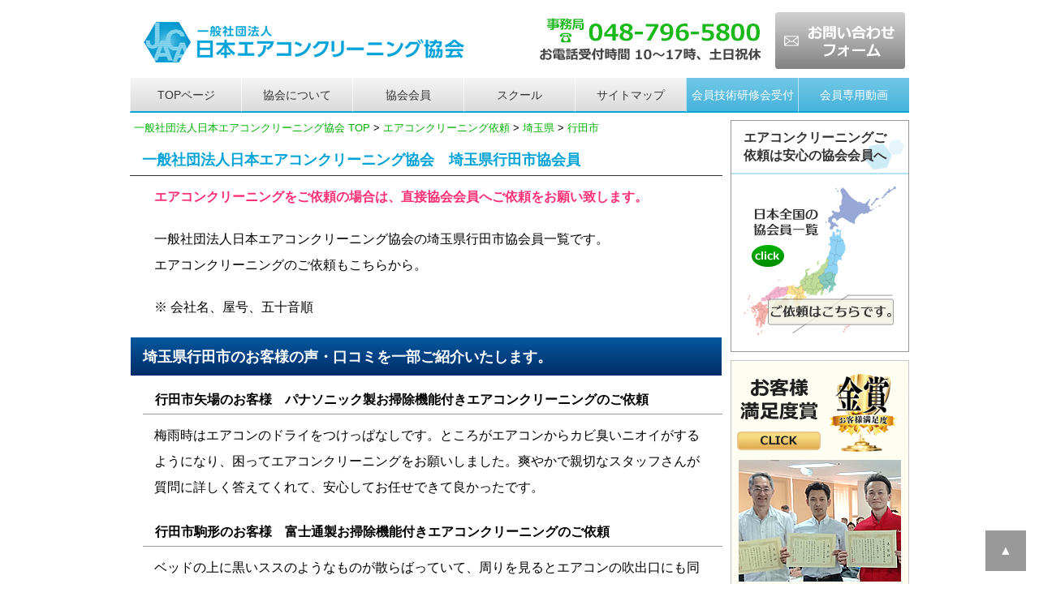

--- FILE ---
content_type: text/html
request_url: https://www.j-aca.jp/member/saitama_gyoda.html
body_size: 212597
content:
<!doctype html>
<html lang="ja"><!-- InstanceBegin template="/Templates/template_area.dwt" codeOutsideHTMLIsLocked="false" -->
<head>
<meta charset="utf-8">
<!--google GA4トラッキングコードここから --> 
<!-- Google tag (gtag.js) --> 
<script async src="https://www.googletagmanager.com/gtag/js?id=G-M9Y98LGE3B"></script> 
<script>
  window.dataLayer = window.dataLayer || [];
  function gtag(){dataLayer.push(arguments);}
  gtag('js', new Date());

  gtag('config', 'G-M9Y98LGE3B');
</script> 
<!--google GA4トラッキングコードここまで-->
<!-- InstanceBeginEditable name="head" -->
<title>行田市のエアコンクリーニング依頼｜日本エアコンクリーニング協会</title>
<meta name="description" content="埼玉県行田市のエアコンクリーニング依頼、エアコン高圧洗浄クリーニング、分解洗浄ご依頼、見積もり、比較は一社）日本エアコンクリーニング協会へ。">
<meta name="keywords" content="行田市,埼玉県,エアコンクリーニング,依頼">
<!--カノニカル設定ここから -->
<link rel="canonical" href="https://www.j-aca.jp/member/saitama_gyoda.html" />
<!--カノニカル設定ここまで -->

<!-- InstanceEndEditable -->
<meta name="viewport" content="width=device-width">
<link rel="stylesheet" href="../css/reset.css">
<!-- 各ページ共通CSS -->
<link href="../css/common_area.css" rel="stylesheet" type="text/css">
<!-- 479px以下・スマホ用 -->
<link href="../css/for_sp.css" rel="stylesheet" type="text/css" media="only screen and (max-width:480px)">
<!-- 480px以上・タブレット縦用 -->
<link href="../css/for_tablet.css" rel="stylesheet" type="text/css" media="only screen and (min-width:481px) and (max-width:768px)">
<!-- 768px以上・タブレット横～PC用、プリント兼用 -->
<link href="../css/for_pc.css" rel="stylesheet" type="text/css" media="print, screen and (min-width:769px)">

<!-- jqueryのscript --> 
<script src="../jqery/jquery-2.0.3.js"></script> 
<!-- jqueryのscriptここまで --> 
<!--[if lte IE 7]>
<style>
.content { margin-right: -1px; } /* この 1 ピクセルの負のマージンはこのレイアウトのどのカラムにも配置でき、同じ補正効果を持ちます。 */
ul.nav a { zoom: 1; }  /* zoom プロパティにより、IE の hasLayout をトリガーします。これは、リンク間の余分なホワイトスペースを修正するのに必要です。 */
</style>
<![endif]-->
<!-- InstanceBeginEditable name="head_ogp" -->
<!--OGP設定 -->
<meta property="og:title" content="行田市のエアコンクリーニング依頼｜日本エアコンクリーニング協会">
<meta property="og:type" content="article">
<meta property="og:description" content="埼玉県行田市のエアコンクリーニング依頼、エアコン高圧洗浄クリーニング、分解洗浄ご依頼、見積もり、比較は一社）日本エアコンクリーニング協会へ。">
<meta property="og:url" content="https://www.j-aca.jp/member/saitama_gyoda.html">
<meta property="og:site_name" content="エアコンクリーニング依頼、研修、講習・一般社団法人日本エアコンクリーニング協会">
<meta property="og:email" content="aircon@j-aca.jp">
<meta property="og:locale" content="ja_JP" />
<!-- InstanceEndEditable -->
<style type="text/css">
.waku_member {
	border: 2px solid rgba(9,166,219,1);
	padding-top: 10px;
	padding-left: 10px;
}
.table_member dt {
	font-weight: bold;
	color: #FFFFFF;
	background-color: #666666;
	text-align: center;
	width: 65px;
	background-image: url(../pict/bk_member.jpg);
	background-repeat: repeat-x;
	background-position: bottom;
	padding-top: 3px;
	padding-bottom: 3px;
}
</style>
<!--menuトグルボタンscriptここから --> 
<script type="text/javascript">
$(function(){
  $("#toggle").click(function(){
    $("#menu").slideToggle();
    return false;
  });
  $(window).resize(function(){
    var win = $(window).width();
    var p = 480;
    if(win > p){
      $("#menu").show();
    } else {
      $("#menu").hide();
    }
  });
});
</script> 
<!--menuトグルボタンscriptここまで --> 
<!--favicon設定用 -->
<link rel="shortcut icon" href="../pict/icon/favicon.ico" type="image/x-icon" />
<link rel="apple-touch-icon" href="../pict/icon/apple-touch-icon.png" />
<link rel="apple-touch-icon" sizes="57x57" href="../pict/icon/apple-touch-icon-57x57.png" />
<link rel="apple-touch-icon" sizes="72x72" href="../pict/icon/apple-touch-icon-72x72.png" />
<link rel="apple-touch-icon" sizes="76x76" href="../pict/icon/apple-touch-icon-76x76.png" />
<link rel="apple-touch-icon" sizes="114x114" href="../pict/icon/apple-touch-icon-114x114.png" />
<link rel="apple-touch-icon" sizes="120x120" href="../pict/icon/apple-touch-icon-120x120.png" />
<link rel="apple-touch-icon" sizes="144x144" href="../pict/icon/apple-touch-icon-144x144.png" />
<link rel="apple-touch-icon" sizes="152x152" href="../pict/icon/apple-touch-icon-152x152.png" />
<link rel="apple-touch-icon" sizes="180x180" href="../pict/icon/apple-touch-icon-180x180.png" />
<!--favicon設定用ここまで -->
</head>
<body>
<div class="container">
  <div class="header">
    <header>
      <div class="header_pc">
        <div class="header_pc_left"><a href="https://www.j-aca.jp/"><img src="../pict/header_left.jpg" loading="lazy" alt="JACAエアコンクリーニングスクール運営の一般社団法人日本エアコンクリーニング協会"></a></div>
        <div class="header_pc_right"><a href="tel:0487965800"><img src="../pict/header_right.jpg" loading="lazy" alt="電話番号　0487965800"></a></div>
        <div class="header_pc_center"><a href="https://www.j-aca.jp/form.html"><img src="../pict/header_center.jpg" loading="lazy" alt="ご受講お申込みフォーム"></a></div>
        <div class="clearfloat"></div>
      </div>
      <div class="header_tablet">
        <div class="head_left_tb"><a href="https://www.j-aca.jp/"><img src="../pict/header_left_tb.jpg" loading="lazy" alt="JACAエアコンクリーニングスクール運営の一般社団法人日本エアコンクリーニング協会"></a></div>
        <div class="head_right_tb"><a href="https://www.j-aca.jp/form.html"><img src="../pict/header_left_tb_form.jpg" loading="lazy" alt="ご受講お申込みフォーム"></a></div>
        <div class="clearfloat"></div>
        <a href="tel:0487965800"><img src="../pict/header_right_tb.jpg" loading="lazy" alt="電話番号0487965800"></a></div>
      <div class="header_sp"> <a href="https://www.j-aca.jp/"><img src="../pict/header_left_sp.jpg" loading="lazy" alt="JACAエアコンクリーニングスクール運営の一般社団法人日本エアコンクリーニング協会"></a>
        <div class="head_tel"><a href="tel:0487965800"><img src="../pict/header_right_sp.jpg" loading="lazy" alt="電話番号0487965800"></a></div>
        <div class="head_form"><a href="https://www.j-aca.jp/form.html"><img src="../pict/header_right_sp_form.jpg" loading="lazy" alt="ご受講お申込みフォーム"></a></div>
        <div class="clearfloat"></div>
      </div>
    </header>
    <nav>
      <div id="menu-box">
        <div id="toggle"><a href="#">menu</a></div>
        <ul id="menu">
          <li class="btn01"><a href="https://www.j-aca.jp/">TOPページ</a></li>
          <li class="btn01"><a href="https://www.j-aca.jp/aboutus.html">協会について</a></li>
          <li class="btn01"><a href="https://www.j-aca.jp/member/">協会会員</a></li>
          <li class="btn03"><a href="https://www.j-aca.info/">スクール</a></li>
          <li class="btn03"><a href="https://www.j-aca.jp/sitemap.html">サイトマップ</a></li>
          <li class="btn02"><a href="https://www.j-aca.jp/service_member/kenshu.html">会員技術研修会受付</a></li>
          <li class="btn02"><a href="https://www.j-aca.jp/index_members.html">会員専用動画</a></li>
        </ul>
      </div>
    </nav>
  </div>
  <div class="clearfloat"></div>
  <!-- InstanceBeginEditable name="main_img" --><!-- InstanceEndEditable --> 
  <!-- end .header -->
  <div class="sidebar1">
    <aside>
      <div class="toiawase">
        <h2>エアコンクリーニングご依頼は安心の協会会員へ</h2>
        <p><a href="https://www.j-aca.jp/member/index.html"><img src="../pict/bn_member.jpg" loading="lazy" alt="日本エアコンクリーニング協会員一覧" width="188" height="183"></a></p>
      </div>
      <div class="bn_side"><a href="https://www.j-aca.jp/aboutus_ranking.html"><img src="../pict/banner/bn_taisho2018_side.jpg" loading="lazy" alt="日本エアコンクリーニング協会　2018年お客様満足度ランキング" ></a></div>
      <div class="toiawase">
        <h2>エアコン専門スクール</h2>
        <p><a href="https://www.j-aca.info/"><img src="../pict/bn_school.jpg" loading="lazy" alt="JACAエアコンクリーニングスクール" width="188" height="290"></a></p>
      </div>
      <div class="toiawase">
        <h2>お問い合わせはこちら</h2>
        <p class="center"><span class="gray_bold">一般社団法人日本エアコン<br>
          クリーニング協会本部</span><br>
          <img src="../pict/img_access.jpg" alt="一般社団法人日本エアコンクリーニング協会本部写真" width="188" height="180"><br>
          事務局 <span class="tel_sidebar"><br>
          TEL 048-796-5800</span><br>
          10～17時、土日祝休</p>
        <p class="center">〒115-0055<br>
          東京都北区赤羽西1-29-5</p>
        <p class="center"><span class="gray_bold">研修センター<br>
          第一・第二教室</span></p>
        <p class="center"><img src="../pict/img_access02.jpg" alt="日本エアコンクリーニング協会研修センター第一・第二教室外観" width="188" height="141"><br>
          〒339-0057<br>
          埼玉県さいたま市岩槻区<br>
          本町5-6-35</p>
        <p class="center"><span class="gray_bold">仙台教室</span></p>
        <p class="center"> 〒983-0023<br>
          宮城県仙台市宮城野区<br>
          福田町2-4-21 大沼ビル1F</p>
        <p class="center"><span class="gray_bold">新宿教室</span><br>
        </p>
        <p class="center"><img src="../pict/img_shinjyuku.jpg" alt="日本エアコンクリーニング協会新宿教室風景" width="188" height="141"><br>
          〒169-0073<br>
          東京都新宿区百人町<br>
          1-20-17星野ビル103 </p>
        <p class="center"><span class="gray_bold">大阪教室</span><br>
        </p>
        <p class="center"><img src="../pict/img_osaka.jpg" alt="日本エアコンクリーニング協会福岡教室風景" width="188" height="141"><br>
          〒537-0025<br>
          大阪府大阪市東成区<br>
          中道4-16-21山上ビル3F</p>
        <p class="center"><span class="gray_bold">福岡教室</span><br>
        </p>
        <p class="center"><img src="../pict/img_fukuoka.jpg" alt="日本エアコンクリーニング協会福岡教室風景" width="188" height="141"><br>
          〒819-0015<br>
          福岡県福岡市西区愛宕<br>
          1-1-35リフレイン愛宕1F</p>
      </div>
      <div class="inquiry">
        <h2><a href="https://www.j-aca.jp/form.html">お問い合わせ</a></h2>
      </div>
      <div class="menu">
        <h2>協会のご案内 </h2>
        <p class="menu_p"><a href="https://www.j-aca.jp/aboutus.html">当協会について</a></p>
        <p class="menu_p"><a href="https://www.j-aca.jp/aboutus_joinus.html">協会会員になるには</a></p>
        <p class="menu_p"><a href="https://www.j-aca.jp/service_member/kenshu.html">技術研修会ご案内</a></p>
        <p class="menu_p"><a href="https://www.j-aca.jp/service_member/kenshu_shinjyuku.html">新宿完全分解研修会ご案内</a></p>
        <p class="menu_p"><a href="https://www.j-aca.jp/service_member/kenshu_sendai.html">仙台教室研修会ご案内</a></p>
        <p class="menu_p"><a href="https://www.j-aca.jp/service_member/kenshu_osaka.html">大阪教室研修会ご案内</a></p>
        <p class="menu_p"><a href="https://www.j-aca.jp/service_member/kenshu_osaka_perfect.html">大阪完全分解研修会ご案内</a></p>
        <p class="menu_p"><a href="https://www.j-aca.jp/service_member/kenshu_fukuoka.html">福岡教室研修会ご案内</a></p>
        <p class="menu_p"><a href="https://www.j-aca.jp/service_member/kenshu_fukuoka_perfect.html">福岡完全分解研修会ご案内</a></p>
        <p class="menu_p"><a href="https://www.j-aca.jp/member/koushi.html">講師一覧</a> / <a href="https://www.j-aca.jp/member/index.html">全国の会員</a></p>
        <p class="menu_p"><a href="https://www.j-aca.jp/voice/voice.html">男性会員の声</a></p>
        <p class="menu_p"><a href="https://www.j-aca.jp/voice/voice_w.html">女性会員の声</a></p>
        <p class="menu_p"><a href="https://www.j-aca.jp/voice/voice_douga_kanto.html">会員の声動画（関東）</a></p>
        <p class="menu_p"><a href="https://www.j-aca.jp/voice/voice_douga.html">会員の声動画（関東以外）</a></p>
        <p class="menu_p"><a href="https://www.j-aca.jp/aboutus_shikaku.html">エアコンクリーニング士を<br>
          取得するには</a></p>
        <p class="menu_p"><a href="https://www.j-aca.jp/aboutus_stay.html">研修センター近隣の<br>
          宿泊施設</a></p>
        <p class="menu_p"><a href="https://www.j-aca.jp/aboutus_organization.html">JACA組織図</a></p>
        <p class="menu_p"><a href="https://www.j-aca.jp/aboutus_kiyaku.html">会員規約</a> / <a href="https://www.j-aca.jp/aboutus_rinri.html">会員倫理規定</a></p>
        <p class="menu_p"><a href="https://www.j-aca.jp/aboutus_sdgs.html">SDGsへの取り組みについて</a></p>
        <p class="menu_p"><a href="https://www.j-aca.jp/aboutus_pp.html">個人情報のお取り扱い</a></p>
        <p class="menu_p"><a href="https://www.j-aca.jp/shouhyou.html">商標登録について</a></p>
        <p class="menu_p"><a href="https://www.j-aca.jp/aboutus_antique.html">古物商許可書</a></p>
        <p class="menu_p"><a href="https://www.j-aca.jp/sitemap.html">サイトマップ</a></p>
        <p class="menu_p_end"><a href="https://www.j-aca.jp/link/">リンクについて</a></p>
      </div>
      <div class="menu">
        <h2>各教室について</h2>
        <p class="menu_p"><a href="https://www.j-aca.jp/aboutus_center.html">研修センター第一教室に<br>
          ついて</a></p>
        <p class="menu_p_end"><a href="https://www.j-aca.jp/aboutus_center2.html">研修センター第二教室に<br>
          ついて</a></p>
      </div>
      <div class="menu">
        <h2>パンフレット</h2>
        <p class="menu_p_end"><a href="https://www.j-aca.jp/pdf/jaca_pamphlet.pdf">協会デジタルパンフレット</a></p>
      </div>
      <div class="menu">
        <h2>ガイドライン・行動基準</h2>
        <p class="menu_p"><a href="https://www.j-aca.jp/pdf/aircon_shikaku.pdf">エアコンクリーニング<br>
          作業者資格登録要綱</a></p>
        <p class="menu_p_end"><a href="https://www.j-aca.jp/manual/index.html">基本作業マニュアル</a></p>
      </div>
      <div class="menu">
        <h2>カビ調査結果</h2>
        <p class="menu_p_end"><a href="https://www.j-aca.jp/kabi/01.html">第1回　報告書</a></p>
      </div>
      <div class="menu">
        <h2>業界誌・メディア取材</h2>
        <p class="menu_p"><a href="https://www.j-aca.jp/media/aboutus_media.html">雑誌・WEB監修について</a></p>
        <p class="menu_p"><a href="https://www.j-aca.jp/media/billmen.html">ビルメン展示会</a></p>
        <p class="menu_p"><a href="https://www.j-aca.jp/media/billcle.html">ビルクリーニング掲載</a></p>
        <p class="menu_p"><a href="https://www.j-aca.jp/media/expo.html">各セミナー等講演活動</a></p>
        <p class="menu_p"><a href="https://www.j-aca.jp/media/fuji.html">フジテレビにて研修会・<br>
          エアコンクリーニング放映</a></p>
        <p class="menu_p"><a href="https://www.j-aca.jp/media/nhk.html">NHKにてエアコンの<br>
          汚れ判定方法等放映</a></p>
        <p class="menu_p"><a href="https://www.j-aca.jp/media/wbs.html">TV東京にて研修会・<br>
          エアコンクリーニング放映</a></p>
        <p class="menu_p_end"><a href="https://www.j-aca.jp/media/nstudio.html">TBSにて研修会・<br>
          エアコンクリーニング放映</a></p>
      </div>
      <div class="menu">
        <h2>会員コンテンツ</h2>
        <p class="menu_p"><a href="https://www.j-aca.jp/index_members.html">会員専用動画</a></p>
        <p class="menu_p"><a href="https://www.j-aca.jp/service_member/kenshu.html">技術研修会のご案内</a></p>
        <p class="menu_p"><a href="https://www.j-aca.jp/service_member/kenshu_shinjyuku.html">新宿完全分解研修会ご案内</a></p>
        <p class="menu_p"><a href="https://www.j-aca.jp/service_member/kenshu_sendai.html">仙台教室研修会ご案内</a></p>
        <p class="menu_p"><a href="https://www.j-aca.jp/service_member/kenshu_osaka.html">大阪教室研修会ご案内</a></p>
        <p class="menu_p"><a href="https://www.j-aca.jp/service_member/kenshu_osaka_perfect.html">大阪完全分解研修会ご案内</a></p>
        <p class="menu_p"><a href="https://www.j-aca.jp/service_member/kenshu_fukuoka.html">福岡教室研修会ご案内</a></p>
        <p class="menu_p"><a href="https://www.j-aca.jp/service_member/kenshu_fukuoka_perfect.html">福岡完全分解研修会ご案内</a></p>
        <p class="menu_p"><a href="https://www.j-aca.jp/service_member/sentakuki.html">縦型洗濯機分解研修会<br>
          ご案内</a></p>
        <p class="menu_p"><a href="https://www.j-aca.jp/service_member/sentakuki_drum.html">ドラム式洗濯機分解研修会<br>
          ご案内</a></p>
        <p class="menu_p"><a href="https://www.j-aca.jp/index_google.html">googleアナリティクス<br>
          活用方法動画</a></p>
        <p class="menu_p"><a href="https://www.j-aca.jp/service_member/koushu_pumpdown.html">エアコンポンプダウン研修会のご案内</a></p>
        <p class="menu_p"><a href="https://www.j-aca.jp/service_member/koushu_tokubetsu.html">各種特別講習会のご案内</a></p>
        <p class="menu_p"><a href="https://www.j-aca.jp/kouatsu/">高圧洗浄機の貸し出し</a></p>
        <p class="menu_p"><a href="https://www.j-aca.jp/service_member/chirashi.html">チラシ作成のご案内-1</a></p>
        <p class="menu_p"><a href="https://www.j-aca.jp/service_member/chirashi2.html">チラシ作成のご案内-2</a></p>
        <p class="menu_p"><a href="https://www.j-aca.jp/service_member/website.html">ホームページ作成のご案内</a></p>
        <p class="menu_p"><a href="https://www.j-aca.jp/louver/">ルーバー取り外し時</a></p>
        <p class="menu_p"><a href="https://www.j-aca.jp/cover/">本体カバー取り外し時</a></p>
        <p class="menu_p"><a href="https://www.j-aca.jp/pan/">ドレンパンからの水漏れ</a></p>
        <p class="menu_p"><a href="https://www.j-aca.jp/service_member/katsuyou.html">研修センターを上手に<br>
          活用する方法</a></p>
        <p class="menu_p_end"><a href="https://www.j-aca.jp/aboutus_oshirase.html">会員へのお知らせ</a></p>
      </div>
      <div class="menu">
        <h2>会員各種ダウンロード</h2>
        <p class="menu_p"><a href="https://www.j-aca.jp/down/order.pdf">洗剤・消臭注文書</a></p>
        <p class="menu_p"><a href="https://www.j-aca.jp/down/banner.html">各種バナー素材</a></p>
        <p class="menu_p"><a href="https://www.j-aca.jp/down/sozai.html">研修センター素材写真</a></p>
        <p class="menu_p"><a href="https://www.j-aca.jp/down/tourokuhenkou.pdf">会員登録変更届</a></p>
        <p class="menu_p"><a href="https://www.j-aca.jp/down/change_url.pdf">会員ＨＰ変更届</a></p>
        <p class="menu_p"><a href="https://www.j-aca.jp/down/change_mail.pdf">メールアドレス変更届</a></p>
        <p class="menu_p"><a href="https://www.j-aca.jp/down/change_address.pdf">住所変更届</a></p>
        <p class="menu_p"><a href="https://www.j-aca.jp/down/change_tel.pdf">電話番号変更届</a></p>
        <p class="menu_p"><a href="https://www.j-aca.jp/pdf/kouatsu.pdf">高圧洗浄機貸出お申込書</a></p>
        <p class="menu_p_end"><a href="https://www.j-aca.jp/down/entry.pdf">入会申込書</a></p>
      </div>
      <div class="menu">
        <h2>協会設備設置状況</h2>
        <p class="menu_p"><span class="blue_bold">■　研修センター第一教室</span></p>
        <p class="menu_p"><a href="https://www.j-aca.jp/setsubi/2023.html"> 2023年</a> / <a href="https://www.j-aca.jp/setsubi/2022.html">2022年</a><a href="https://www.j-aca.jp/setsubi/2022.html"><br>
          </a></p>
        <p class="menu_p"><a href="https://www.j-aca.jp/setsubi/2021.html"> 2021年</a> / <a href="https://www.j-aca.jp/setsubi/2020.html"> 2020年</a></p>
        <p class="menu_p"><a href="https://www.j-aca.jp/setsubi/2019.html"> 2019年</a> / <a href="https://www.j-aca.jp/setsubi/2018.html"> 2018年</a></p>
        <p class="menu_p"><span class="blue_bold">■　研修センター第二教室</span></p>
        <p class="menu_p"><a href="https://www.j-aca.jp/setsubi/second2024.html"> 2024年</a> / <a href="https://www.j-aca.jp/setsubi/second2023.html"> 2023年</a></p>
        <p class="menu_p"><a href="https://www.j-aca.jp/setsubi/second2022.html"> 2022年</a> / <a href="https://www.j-aca.jp/setsubi/second2021.html"> 2021年</a></p>
        <p class="menu_p"><span class="blue_bold">■　新宿教室</span></p>
        <p class="menu_p"><a href="https://www.j-aca.jp/setsubi/s2022.html">2022年</a> / <a href="https://www.j-aca.jp/setsubi/s2021.html">2021年</a></p>
        <p class="menu_p"><a href="https://www.j-aca.jp/setsubi/s2020.html">2020年</a> / <a href="https://www.j-aca.jp/setsubi/s2019.html">2019年</a></p>
        <p class="menu_p"><span class="blue_bold">■　大阪教室</span></p>
        <p class="menu_p"><a href="https://www.j-aca.jp/setsubi/osaka2025.html">2025年</a> / <a href="https://www.j-aca.jp/setsubi/osaka2024.html">2024年</a></p>
        <p class="menu_p"><span class="blue_bold">■　福岡教室</span></p>
        <p class="menu_p"><a href="https://www.j-aca.jp/setsubi/fukuoka2025.html">2025年</a> / <a href="https://www.j-aca.jp/setsubi/fukuoka2024.html">2024年</a></p>
        <p class="menu_p"><a href="https://www.j-aca.jp/setsubi/fukuoka2023.html">2023年</a> / <a href="https://www.j-aca.jp/setsubi/fukuoka2022.html">2022年</a></p>
      </div>
      <div class="menu">
        <h2>協会からのお知らせ</h2>
        <p class="menu_p"><a href="https://www.j-aca.jp/news/movie_fujitsu.html">富士通動画流出の結果報告</a></p>
        <p class="menu_p"><a href="https://www.j-aca.jp/news/220901.html">令和4年9月1日分</a></p>
        <p class="menu_p_end"><a href="https://www.j-aca.jp/news/200115.html">令和2年1月15日分</a></p>
      </div>
      <div class="menu">
        <h2>FAQ一覧(協会について)</h2>
        <p class="menu_p"><a href="https://www.j-aca.jp/faq/index.html#nyukai">入会について</a></p>
        <p class="menu_p"><a href="https://www.j-aca.jp/faq/index.html#douga">動画、会員専用ページに<br>
          ついて</a></p>
        <p class="menu_p"><a href="https://www.j-aca.jp/faq/index.html#soeasy">soeasybuddyについて</a></p>
        <p class="menu_p_end"><a href="https://www.j-aca.jp/faq/index.html#kenshu">研修会について</a></p>
      </div>
      <div  class="toiawase">
        <h2>お問い合わせ</h2>
        <p><span class="blue_bold">一般社団法人日本エアコン<br>
          クリーニング協会</span><span class="tel_sidebar"> <br>
          </span><span class="red_bold18">事務局<br>
          TEL 048-796-5800</span><br>
          <span class="blue_bold">10～17時、土日祝休</span><br>
        <div class="bn_toiawase"><a href="https://www.j-aca.jp/form.html"><img src="../pict/banner/b_form.jpg" loading="lazy" alt="お問い合わせフォーム"></a></div>
        </p>
      </div>
      <div class="toiawase">
        <h2>ご入会のお申込み</h2>
        <div class="bn_toiawase"><a href="https://www.j-aca.jp/form_entry.html"><img src="../pict/banner/b_form_entry.jpg" loading="lazy" alt="協会ご入会お申込みフォーム"></a></div>
      </div>
      <div class="menu">
        <h2>検定試験結果</h2>
        <p><br>
          会員として366日以上活動した方は、エアコンクリーニング士の受験資格が与えられます。</p>
        <p class="menu_p"><a href="https://www.j-aca.jp/aboutus_shikaku.html">エアコンクリーニング士に<br>
          なるには</a></p>
        <p  class="menu_p"><span class="blue_bold">■　検定試験結果</span></p>
        <p class="menu_p"><a href="https://www.j-aca.jp/aboutus_shikaku2025.html">2025年度 / </a><a href="https://www.j-aca.jp/aboutus_shikaku2024.html">2024年度</a> </p>
        <p class="menu_p"><a href="https://www.j-aca.jp/aboutus_shikaku2023.html">2023年度 / </a><a href="https://www.j-aca.jp/aboutus_shikaku2022.html">2022年度</a> </p>
        <p class="menu_p"><a href="https://www.j-aca.jp/aboutus_shikaku2021.html">2021年度 / </a><a href="https://www.j-aca.jp/aboutus_shikaku2020.html">2020年度</a></p>
        <p class="menu_p"><a href="https://www.j-aca.jp/aboutus_shikaku2019.html">2019年度 / </a><a href="https://www.j-aca.jp/aboutus_shikaku2018.html">2018年度</a></p>
      </div>
      <div class="menu">
        <h2>エアコンクリーニング士<br>
          資格取得者</h2>
        <p class="menu_p"><a href="https://www.j-aca.jp/shikaku/2025.html">2025年度</a> / <a href="https://www.j-aca.jp/shikaku/2024.html">2024年度</a></p>
        <p class="menu_p"><a href="https://www.j-aca.jp/shikaku/2023.html">2023年度</a> / <a href="https://www.j-aca.jp/shikaku/2022.html">2022年度</a></p>
        <p class="menu_p"><a href="https://www.j-aca.jp/shikaku/2021.html">2021年度</a> / <a href="https://www.j-aca.jp/shikaku/2020.html">2020年度</a></p>
        <p class="menu_p_end"><a href="https://www.j-aca.jp/shikaku/2019.html">2019年度</a> / <a href="https://www.j-aca.jp/shikaku/2018.html">2018年度</a></p>
      </div>
      <div class="menu">
        <h2>会員の声</h2>
        <p><br>
          <a href="https://www.j-aca.jp/voice/voice.html"><img src="../pict/banner/img_voice_m.jpg" width="188" height="150" alt="日本エアコンクリーニング協会男性会員の声"/></a><br>
          <br>
        </p>
        <p><a href="https://www.j-aca.jp/voice/voice_w.html"><img src="../pict/banner/img_voice_f.jpg" width="188" height="150" alt="日本エアコンクリーニング協会女性会員の声"/></a> <br>
        </p>
        <p><a href="https://www.j-aca.jp/voice/voice_douga_kanto.html"><img src="../pict/banner/img_voice_douga_kanto.jpg" width="188" height="150" alt="日本エアコンクリーニング協会関東会員の声動画"/></a><br>
          <br>
        </p>
        <p><a href="https://www.j-aca.jp/voice/voice_douga.html"><img src="../pict/banner/img_voice_douga.jpg" width="188" height="150" alt="日本エアコンクリーニング協会関東以外会員の声動画"/></a></p>
      </div>
      <div class="menu">
        <h2>お掃除機能の見分け方</h2>
        <p>リモコンのボタンで確認できます。「手動掃除」「フィルターお掃除」などの機能がリモコンにありましたら、自動お掃除機能付きのエアコンになります。</p>
        <p class="center"><img src="../pict/img_miwakekata01.jpg" loading="lazy" alt="自動お掃除機能付きのエアコンの見分け方" width="188" height="159"></p>
        <p class="center"><img src="../pict/img_miwakekata02.jpg" loading="lazy" alt="自動お掃除機能付きのエアコンの見分け方" width="188" height="190"></p>
        <p>よく誤解されるのがリモコンに
          「内部クリーン」のみの場合です。これはお掃除機能なしになります。 </p>
        <p class="center"><img src="../pict/img_miwakekata03.jpg" loading="lazy" alt="自動お掃除機能付きのエアコンの見分け方" width="188" height="140"></p>
      </div>
      <div class="menu3">
        <h2>お客様アンケート調査</h2>
        <p><img src="../pict/img_hagaki.jpg" width="188" height="120" alt="お客様からお寄せいただいたアンケート葉書"/></p>
        <h3>エアコンクリーニングを<br>
          ご依頼されたきっかけは</h3>
        <p><span class="red_bold">1位</span> 内部が汚れているから <br>
          <span class="red_bold">2位</span> 嫌な匂いがするから<br>
          <span class="red_bold">3位</span> 常にきれいにしておきたい<br>
          <span class="red_bold">4位</span> 咳がでるから<br>
          <span class="red_bold">5位</span> 一度もそうじしてないから</p>
        <h3>会員を選んだポイント</h3>
        <p><span class="red_bold">1位</span> 会社の信用力<br>
          <span class="red_bold">2位</span> 口コミ<br>
          <span class="red_bold">3位</span> エアコンクリーニング士<br>
          <span class="red_bold">4位</span> 価格<br>
          <span class="red_bold">5位</span> 日程</p>
        <h3>お掃除機能付きエアコンを<br>
          ご購入されたきっかけは</h3>
        <p><span class="red_bold"> 1位</span> お店ですすめられて<br>
          <span class="red_bold">2位</span> お掃除をしなくていいと思った<br>
          <span class="red_bold">3位</span> 掃除面で楽ができると思った<br>
          <span class="red_bold">4位</span> 友人にすすめられて<br>
          <span class="red_bold">5位</span> なんとなく購入した</p>
        <h3>エアコンクリーニング後の感想</h3>
        <p><span class="red_bold">1位</span> 汚れ具合に驚いた<br>
          <span class="red_bold">2位</span> 真っ黒の汚水に驚いた<br>
          <span class="red_bold">3位</span> お掃除機能も汚れると知った<br>
          <span class="red_bold">4位</span> 分解が想像以上に大変な事<br>
          <span class="red_bold">5位</span> 業者により技術の差がある事<br>
        </p>
        <p class="center">（～2024年12月31日時点）</p>
      </div>
      <div class="menu">
        <h2>エアコンに関するコラム</h2>
        <p class="menu_p"><a href="https://www.j-aca.jp/column/26.html">エアコンの歴史</a></p>
        <p class="menu_p"><a href="https://www.j-aca.jp/column/01.html">知って得するエアコンの仕組み</a></p>
        <p class="menu_p"><a href="https://www.j-aca.jp/column/02.html">お掃除機能付きエアコンも掃除が必要！？</a></p>
        <p class="menu_p"><a href="https://www.j-aca.jp/column/03.html">これでもう迷わない！エアコンクリーニング業者を選ぶポイントはコレ！</a></p>
        <p class="menu_p"><a href="https://www.j-aca.jp/column/04.html">エアコン掃除スプレーの効果と危険性、ご存知ですか？</a></p>
        <p class="menu_p"><a href="https://www.j-aca.jp/column/05.html">エアコンのカビ対策に効果的な「ナノ銀」</a></p>
        <p class="menu_p"><a href="https://www.j-aca.jp/column/06.html">エアコンの「カビ」はどうして増えるのか</a></p>
        <p class="menu_p"><a href="https://www.j-aca.jp/column/07.html">エアコンクリーニングのタイミングは！？</a></p>
        <p class="menu_p"><a href="https://www.j-aca.jp/column/08.html">エアコンの急な水漏れトラブルの原因</a></p>
        <p class="menu_p"><a href="https://www.j-aca.jp/column/09.html">エアコン室外機のクリーニング</a></p>
        <p class="menu_p"><a href="https://www.j-aca.jp/column/10.html">汚れた「エアコン」が<br>
          私たちに及ぼす影響</a></p>
        <p class="menu_p"><a href="https://www.j-aca.jp/column/11.html">悪徳業者に騙されない！<br>
          エアコンクリーニング業者選びのポイント</a></p>
        <p class="menu_p"><a href="https://www.j-aca.jp/column/12.html">部屋の臭いを除去するには？</a></p>
        <p class="menu_p"><a href="https://www.j-aca.jp/column/13.html">花粉対策にはエアコンが効果的</a></p>
        <p class="menu_p"><a href="https://www.j-aca.jp/column/14.html">天井カセット型エアコンのフィルター掃除はどのように行えばよい？</a></p>
        <p class="menu_p_end"><a href="https://www.j-aca.jp/column/40.html">エアコンコンセントの種類</a></p>
      </div>
      <div class="menu">
        <h2>カビの種類</h2>
        <p class="menu_p"><a href="https://www.j-aca.jp/column_kabi/01.html">アクレモニウム</a></p>
        <p class="menu_p"><a href="https://www.j-aca.jp/column_kabi/02.html">酵母菌</a> / <a href="https://www.j-aca.jp/column_kabi/03.html">カーブラリア菌</a></p>
        <p class="menu_p"><a href="https://www.j-aca.jp/column_kabi/04.html">アオカビ</a> / <a href="https://www.j-aca.jp/column_kabi/05.html">クロコウジカビ</a></p>
        <p class="menu_p"><a href="https://www.j-aca.jp/column_kabi/06.html">ススカビ</a> / <a href="https://www.j-aca.jp/column_kabi/08.html">アースリニウム</a></p>
        <p class="menu_p_end"><a href="https://www.j-aca.jp/column_kabi/07.html">バージカラー・コウジカビ</a></p>
      </div>
      <div class="menu">
        <h2>メーカーの歴史</h2>
        <p class="menu_p"><a href="https://www.j-aca.jp/column/29.html">ダイキン工業の歴史</a></p>
        <p class="menu_p"><a href="https://www.j-aca.jp/column/30.html">パナソニックの歴史</a></p>
        <p class="menu_p"><a href="https://www.j-aca.jp/column/31.html">富士通の歴史</a></p>
        <p class="menu_p"><a href="https://www.j-aca.jp/column/38.html">シャープの歴史</a></p>
        <p class="menu_p"><a href="https://www.j-aca.jp/column/32.html">三菱電機の歴史</a></p>
        <p class="menu_p"><a href="https://www.j-aca.jp/column/33.html">日立製作所の歴史</a></p>
        <p class="menu_p"><a href="https://www.j-aca.jp/column/34.html">東芝の歴史</a></p>
        <p class="menu_p"><a href="https://www.j-aca.jp/column/35.html">コロナの歴史</a></p>
        <p class="menu_p"><a href="https://www.j-aca.jp/column/36.html">アイリスオーヤマの歴史</a></p>
        <p class="menu_p"><a href="https://www.j-aca.jp/column/37.html">三菱重工の歴史</a></p>
        <p class="menu_p"><a href="https://www.j-aca.jp/column/39.html">ヤマハ発動機の歴史</a></p>
        <p class="menu_p"><a href="https://www.j-aca.jp/column/41.html">アイシン精機の歴史</a></p>
        <p class="menu_p"><a href="https://www.j-aca.jp/column/42.html">長府製作所の歴史</a></p>
        <p class="menu_p"><a href="https://www.j-aca.jp/column/44.html">ヤンマーの歴史</a></p>
        <p class="menu_p"><a href="https://www.j-aca.jp/column/47.html">小泉成器の歴史</a></p>
        <p class="menu_p"><a href="https://www.j-aca.jp/column/49.html">トヨトミの歴史</a></p>
        <p class="menu_p"><a href="https://www.j-aca.jp/column/52.html">ニトリの歴史</a></p>
        <p class="menu_p"><a href="https://www.j-aca.jp/column/53.html">ヤマダホールディングスの歴史</a></p>
        <p class="menu_p"><a href="https://www.j-aca.jp/column/46.html">三洋電機の歴史</a></p>
        <p class="menu_p"><a href="https://www.j-aca.jp/column/54.html">AQUAの歴史</a></p>
        <p class="menu_p"><a href="https://www.j-aca.jp/column/43.html">LGの歴史</a></p>
        <p class="menu_p"><a href="https://www.j-aca.jp/column/48.html">ハイセンスの歴史</a></p>
        <p class="menu_p"><a href="https://www.j-aca.jp/column/45.html">Amadanaの歴史</a></p>
        <p class="menu_p"><a href="https://www.j-aca.jp/column/50.html">グレー・エレクトリックの歴史</a></p>
        <p class="menu_p_end"><a href="https://www.j-aca.jp/column/51.html">ハイアールの歴史</a></p>
      </div>
      <div class="menu">
        <h2>メーカーシリーズ特徴</h2>
        <p class="menu_p_end"><a href="https://www.j-aca.jp/column_manufacturer/index.html#daikin">ダイキン</a> / <a href="https://www.j-aca.jp/column_manufacturer/index.html#fujitsu">富士通</a></p>
      </div>
      <div class="menu">
        <h2>洗剤に関するコラム</h2>
        <p class="menu_p"><a href="https://www.j-aca.jp/column/27.html">洗剤を賢く使い分けるために</a></p>
        <p class="menu_p"><a href="https://www.j-aca.jp/column/28.html">界面活性剤の力</a></p>
        <p class="menu_p"><a href="https://www.j-aca.jp/column/15.html">アルカリ性洗剤とは</a></p>
        <p class="menu_p"><a href="https://www.j-aca.jp/column/16.html">酸性洗剤とは</a></p>
        <p class="menu_p"><a href="https://www.j-aca.jp/column/17.html">塩素系漂白剤とは</a></p>
        <p class="menu_p"><a href="https://www.j-aca.jp/column/18.html">酸素系漂白剤とは</a></p>
        <p class="menu_p"><a href="https://www.j-aca.jp/column/22.html">クエン酸を活用するには</a></p>
        <p class="menu_p"><a href="https://www.j-aca.jp/column/23.html">ナチュラルクリーニングに欠かせない重曹</a></p>
        <p class="menu_p"><a href="https://www.j-aca.jp/column/24.html">セスキ炭酸ソーダ</a></p>
        <p class="menu_p"><a href="https://www.j-aca.jp/column/25.html">石鹸生活</a></p>
        <p class="menu_p"><a href="https://www.j-aca.jp/column/19.html">黒カビにサヨナラ</a></p>
        <p class="menu_p"><a href="https://www.j-aca.jp/column/20.html">有益か有害か。青カビが及ぼす影響とは？</a></p>
        <p class="menu_p_end"><a href="https://www.j-aca.jp/column/21.html">放っておくと危険な赤カビ</a></p>
      </div>
      <div class="menu">
        <h2>エアコンの材質に関するコラム</h2>
        <p class="menu_p"><a href="https://www.j-aca.jp/column_material/01.html">銅管</a> / <a href="https://www.j-aca.jp/column_material/02.html">アルミ</a></p>
        <p class="menu_p"><a href="https://www.j-aca.jp/column_material/03.html">プラスチック</a> / <a href="https://www.j-aca.jp/column_material/04.html">冷媒</a> </p>
        <p class="menu_p_end"><a href="https://www.j-aca.jp/column_material/05.html">熱交換器</a></p>
      </div>
      <div class="menu">
        <h2>壁紙に関するコラム</h2>
        <p class="menu_p"><a href="https://www.j-aca.jp/column_kabe/01.html">ビニールクロス</a> / <a href="https://www.j-aca.jp/column_kabe/02.html">漆喰</a> </p>
        <p class="menu_p"><a href="https://www.j-aca.jp/column_kabe/03.html">和紙クロス</a> / <a href="https://www.j-aca.jp/column_kabe/04.html">木質系クロス</a> </p>
        <p class="menu_p_end"><a href="https://www.j-aca.jp/column_kabe/05.html">オレフィン壁紙</a></p>
      </div>
      <div class="menu">
        <h2>アレルギーに関するコラム</h2>
        <p class="menu_p"><a href="https://www.j-aca.jp/column_allergy/01.html">アレルギー</a></p>
        <p class="menu_p_end"><a href="https://www.j-aca.jp/column_allergy/02.html">アトピー性皮膚炎</a></p>
      </div>
      <div class="menu">
        <h2>SDGsに関するコラム</h2>
        <p class="menu_p"><a href="https://www.j-aca.jp/column_sdgs/01.html">地球温暖化</a> / <a href="https://www.j-aca.jp/column_sdgs/02.html">温室効果ガス</a> </p>
        <p class="menu_p"><a href="https://www.j-aca.jp/column_sdgs/03.html">ヒートアイランド現象</a></p>
        <p class="menu_p"><a href="https://www.j-aca.jp/column_sdgs/04.html">オゾン層の破壊</a> / <a href="https://www.j-aca.jp/column_sdgs/05.html">酸性雨</a> </p>
        <p class="menu_p"><a href="https://www.j-aca.jp/column_sdgs/06.html">海洋環境保全</a> / <a href="https://www.j-aca.jp/column_sdgs/07.html">森林伐採</a> </p>
        <p class="menu_p_end"><a href="https://www.j-aca.jp/column_sdgs/08.html">水質汚染</a></p>
      </div>
      <div class="menu">
        <h2>各地方のエアコン事情</h2>
        <p class="menu_p"><a href="https://www.j-aca.jp/region/hokkaido.html">北海道</a> / <a href="https://www.j-aca.jp/region/tohoku.html">東北 / </a><a href="https://www.j-aca.jp/region/kanto.html">関東</a></p>
        <p class="menu_p"><a href="https://www.j-aca.jp/region/chubu.html">中部</a> / <a href="https://www.j-aca.jp/region/kinki.html">近畿</a> / <a href="https://www.j-aca.jp/region/chugoku.html">中国</a></p>
        <p class="menu_p_end"><a href="https://www.j-aca.jp/region/shikoku.html">四国</a> / <a href="https://www.j-aca.jp/region/kyushu.html">九州</a> / <span class="menu_p_end"><a href="https://www.j-aca.jp/region/okinawa.html">沖縄</a></span></p>
      </div>
      <div class="menu">
        <h2>海外のエアコン事情</h2>
        <p class="menu_p"><a href="https://www.j-aca.jp/foreign/index_asia.html">アジア</a> / <a href="https://www.j-aca.jp/foreign/index_europe.html">ヨーロッパ</a> </p>
        <p class="menu_p"><a href="https://www.j-aca.jp/foreign/index_northamerica.html">北アメリカ</a> / <a href="https://www.j-aca.jp/foreign/index_southamerica.html">南アメリカ</a></p>
        <p class="menu_p_end"><a href="https://www.j-aca.jp/foreign/index_oceania.html">オセアニア</a> / <a href="https://www.j-aca.jp/foreign/index_africa.html">アフリカ</a></p>
      </div>
      <div class="menu">
        <h2>メーカーエラーコード</h2>
        <p class="menu_p"><a href="https://www.j-aca.jp/error_code/01_daikin.html">ダイキン</a> / <a href="https://www.j-aca.jp/error_code/02_panasonic.html">パナソニック</a></p>
        <p class="menu_p"><a href="https://www.j-aca.jp/error_code/03_fujitsu.html">富士通</a> / <a href="https://www.j-aca.jp/error_code/04_sharp.html">シャープ</a></p>
        <p class="menu_p"><a href="https://www.j-aca.jp/error_code/05_mitsubishi.html">三菱電機</a> / <a href="https://www.j-aca.jp/error_code/06_hitachi.html">日立</a></p>
        <p class="menu_p_end"><a href="https://www.j-aca.jp/error_code/07_toshiba.html">東芝</a> / <a href="https://www.j-aca.jp/error_code/08_mitsubishi_heavy.html">三菱重工</a></p>
      </div>
      <div class="menu">
        <h2>強アルカリイオン電解水</h2>
        <p class="menu_p"><a href="https://www.j-aca.jp/alkali/01.html">使い方のヒント集</a></p>
        <p class="menu_p"><a href="https://www.j-aca.jp/alkali/02.html">純水pH13.1 SDS</a></p>
        <p class="menu_p"><a href="https://www.j-aca.jp/alkali/03.html">純水pH12.5 SDS</a></p>
        <p class="menu_p"><a href="https://www.j-aca.jp/alkali/04.html">POCA安全データシート</a></p>
        <p class="menu_p"><a href="https://www.j-aca.jp/alkali/05.pdf">ウイルス不活化試験<br>
          （PDF）</a></p>
        <p class="menu_p_end"><a href="https://www.j-aca.jp/alkali/06.pdf">e-washパッチテスト結果<br>
          （PDF）</a></p>
      </div>
      <div  class="toiawase">
        <h2>お問い合わせ</h2>
        <p><span class="blue_bold">一般社団法人日本エアコン<br>
          クリーニング協会</span><span class="tel_sidebar"> <br>
          </span><span class="red_bold18">事務局<br>
          TEL 048-796-5800</span><br>
          <span class="blue_bold">10～17時、土日祝休</span><br>
        <div class="bn_toiawase"><a href="https://www.j-aca.jp/form.html"><img src="../pict/banner/b_form.jpg" loading="lazy" alt="お問い合わせフォーム"></a></div>
        </p>
      </div>
      <div class="menu">
        <h2>賛助会員について</h2>
        <p class="menu_p"><a href="https://www.j-aca.jp/sanjyo/">賛助会員のご案内</a></p>
        <p class="menu_p_end"><a href="https://www.j-aca.jp/sanjyo/kiyaku.html">賛助会員規約</a> / <a href="https://www.j-aca.jp/sanjyo/member.html">賛助会員</a></p>
      </div>
      <div class="menu">
        <h2>埼玉教室研修会のご報告</h2>
        <p><br>
          <a href="https://www.j-aca.jp/report/report2025.html"><img src="../pict/banner/img_kenshu2025.jpg" loading="lazy" alt="技術研修会のご報告2025年度"/></a></p>
        <p class="menu_p"><a href="https://www.j-aca.jp/report/report2024.html">2024年 </a>/ <a href="https://www.j-aca.jp/report/report2023.html">2023年</a></p>
        <p class="menu_p"><a href="https://www.j-aca.jp/report/report2022.html">2022年</a> / <a href="https://www.j-aca.jp/report/report2021.html">2021年</a></p>
        <p class="menu_p"><a href="https://www.j-aca.jp/report/report2020.html">2020年</a> / <a href="https://www.j-aca.jp/report/report2019.html">2019年</a></p>
        <p class="menu_p_end"><a href="https://www.j-aca.jp/report/report2018.html">2018年</a></p>
      </div>
      <div class="menu">
        <h2>大阪教室研修会のご報告</h2>
        <p><br>
          <a href="https://www.j-aca.jp/report/report_osaka2026.html"> <img src="../pict/banner/img_kenshu_osaka2026.jpg" loading="lazy" alt="2026年　大阪教室研修会のご報告"/></a></p>
        <p class="menu_p_end"><a href="https://www.j-aca.jp/report/report_osaka2025.html">2025年</a> / <a href="https://www.j-aca.jp/report/report_osaka2024.html">2024年</a></p>
      </div>
      <div class="menu">
        <h2>福岡教室研修会のご報告</h2>
        <p><br>
          <a href="https://www.j-aca.jp/report/report_fukuoka2026.html"> <img src="../pict/banner/img_fukuoka2026.jpg" loading="lazy" alt="2026年　福岡教室研修会のご報告"/></a></p>
        <p class="menu_p"><a href="https://www.j-aca.jp/report/report_fukuoka2025.html">2025年 </a>/ <a href="https://www.j-aca.jp/report/report_fukuoka2024.html">2024年</a></p>
        <p class="menu_p_end"><a href="https://www.j-aca.jp/report/report_fukuoka2023.html">2023年</a> / <a href="https://www.j-aca.jp/report/report_fukuoka2022.html">2022年</a></p>
      </div>
      <div class="menu">
        <h2>新宿教室<br>
          完全分解研修会のご報告</h2>
        <p><a href="https://www.j-aca.jp/report/report_kanzen2026.html"><br>
          <img src="../pict/banner/img_kenshu_kanzen2026.jpg" loading="lazy" alt="完全分解研修会のご報告のご報告2026年度"/></a></p>
        <p class="menu_p"><a href="https://www.j-aca.jp/report/report_kanzen2025.html">2025年 </a>/ <a href="https://www.j-aca.jp/report/report_kanzen2024.html">2024年 </a></p>
        <p class="menu_p"><a href="https://www.j-aca.jp/report/report_kanzen2023.html">2023年</a> / <a href="https://www.j-aca.jp/report/report_kanzen2022.html">2022年 </a></p>
        <p class="menu_p"><a href="https://www.j-aca.jp/report/report_kanzen2021.html">2021年</a> / <a href="https://www.j-aca.jp/report/report_kanzen2020.html">2020年 </a>/ <a href="https://www.j-aca.jp/report/report_kanzen2019.html">2019年</a></p>
      </div>
      <div class="menu">
        <h2>大阪教室<br>
          完全分解研修会のご報告</h2>
        <p><a href="https://www.j-aca.jp/report/report_kanzen_osaka2026.html"><br>
          <img src="../pict/banner/img_kanzen_osaka2026.jpg" loading="lazy" alt="大阪教室2026年完全分解研修会のご報告"/></a></p>
        <p class="menu_p_end"><a href="https://www.j-aca.jp/report/report_kanzen_osaka2025.html">2025年</a> / <a href="https://www.j-aca.jp/report/report_kanzen_osaka2024.html">2024年</a></p>
      </div>
      <div class="menu">
        <h2>福岡教室<br>
          完全分解研修会のご報告</h2>
        <p><a href="https://www.j-aca.jp/report/report_kanzen_fukuoka2026.html"><br>
          <img src="../pict/banner/img_kanzen_fukuoka2026.jpg" loading="lazy" alt="福岡教室2026年完全分解研修会のご報告"/></a></p>
        <p class="menu_p_end"><a href="https://www.j-aca.jp/report/report_kanzen_fukuoka2025.html">2025年 </a>/ <a href="https://www.j-aca.jp/report/report_kanzen_fukuoka2024.html">2024年 </a>/ <a href="https://www.j-aca.jp/report/report_kanzen_fukuoka2023.html">2023年</a></p>
      </div>
      <div class="menu">
        <h2>東北研修会のご報告</h2>
        <p><a href="https://www.j-aca.jp/report/report_tohoku.html"><br>
          <img src="../pict/banner/img_tohoku2022.jpg" loading="lazy" alt="東北研修会のご報告"/></a></p>
      </div>
      <div class="menu">
        <h2>東海研修会のご報告</h2>
        <p><a href="https://www.j-aca.jp/report/report_tokai.html"><br>
          <img src="../pict/banner/img_tokai.jpg" loading="lazy" alt="北陸研修会のご報告"/></a></p>
      </div>
      <div class="menu">
        <h2>北陸研修会のご報告</h2>
        <p><a href="https://www.j-aca.jp/report/report_hokuriku.html"><br>
          <img src="../pict/banner/img_hokuriku2022.jpg" loading="lazy" alt="北陸研修会のご報告"/></a></p>
      </div>
      <div class="menu">
        <h2>関西研修会のご報告</h2>
        <p><a href="https://www.j-aca.jp/report/report_kansai.html"><br>
          <img src="../pict/banner/img_kansai2022.jpg" loading="lazy" alt="関西研修会のご報告"/></a></p>
      </div>
      <div class="menu">
        <h2>埼玉教室エアコンポンプ<br>
          ダウン研修会のご報告</h2>
        <p><a href="https://www.j-aca.jp/report/report_pump2025.html"><br>
          <img src="../pict/banner/img_pump2025.jpg" loading="lazy" alt="エアコンポンプダウン研修会のご報告2025年度"/></a></p>
        <p class="menu_p_end"><a href="https://www.j-aca.jp/report/report_pump2023.html">2023年 </a>/ <a href="https://www.j-aca.jp/report/report_pump2021.html">2021年</a></p>
      </div>
      <div class="menu">
        <h2>福岡教室エアコンポンプ<br>
          ダウン研修会のご報告</h2>
        <p><a href="https://www.j-aca.jp/report/report_pump_fukuoka2023.html"><br>
          <img src="../pict/banner/img_pump_fukuoka2023.jpg" loading="lazy" alt="エアコンポンプダウン研修会のご報告2023年度"/></a><br>
        </p>
      </div>
      <div class="menu">
        <h2>縦型洗濯機<br>
          分解研修会のご報告</h2>
        <p><br>
          <a href="https://www.j-aca.jp/report/report_sentakuki2025.html"> <img src="../pict/banner/img_kenshu_sentakuki2025.jpg" loading="lazy" alt="洗濯機分解研修会のご報告のご報告2025年度"/></a></p>
        <p class="menu_p"><a href="https://www.j-aca.jp/report/report_sentakuki2024.html">2024年 </a>/ <a href="https://www.j-aca.jp/report/report_sentakuki2023.html">2023年</a></p>
        <p class="menu_p"><a href="https://www.j-aca.jp/report/report_sentakuki2022.html">2022年 </a>/ <a href="https://www.j-aca.jp/report/report_sentakuki2021.html">2021年</a></p>
        <p class="menu_p_end"><a href="https://www.j-aca.jp/report/report_sentakuki2020.html">2020年 </a>/ <a href="https://www.j-aca.jp/report/report_sentakuki2019.html">2019年</a></p>
      </div>
      <div class="menu">
        <h2>ドラム式洗濯機<br>
          分解研修会のご報告</h2>
        <p><br>
          <a href="https://www.j-aca.jp/report/report_dsentakuki2025.html"> <img src="../pict/banner/img_kenshu_dsentakuki2025.jpg" loading="lazy" alt="ドラム式洗濯機分解研修会のご報告のご報告2025年度"/></a></p>
        <p class="menu_p"><a href="https://www.j-aca.jp/report/report_dsentakuki2024.html">2024年 </a>/ <a href="https://www.j-aca.jp/report/report_dsentakuki2023.html">2023年</a></p>
        <p class="menu_p"><a href="https://www.j-aca.jp/report/report_dsentakuki2022.html">2022年</a></p>
      </div>
      <div class="bn_side"><a href="https://www.facebook.com/JACA1109/" target="_blank"><img src="../pict/banner/banner_fb.jpg" loading="lazy" alt="エアコンクリーニング協会facebook" ></a></div>
      <div class="bn_side"><a href="https://www.instagram.com/aircon_jaca/"><img src="../pict/banner/banner_insta.jpg" loading="lazy" alt="エアコンクリーニング協会instaglam" ></a></div>
      <div class="bn_side"><img src="../pict/banner/bn_insta.jpg" loading="lazy" alt="エアコンクリーニング協会instaglamネームタグ" ></div>
      <!-- InstanceBeginEditable name="link" --> <!-- InstanceEndEditable --> </aside>
  </div>
  <!-- end .sidebar1 -->
  <div class="content">
    <article> <!-- InstanceBeginEditable name="contents" -->
      <section>
		  <div class="pankuzu"><a href="https://www.j-aca.jp/">一般社団法人日本エアコンクリーニング協会 TOP</a> &gt; <a href="https://www.j-aca.jp/member/">エアコンクリーニング依頼</a> &gt; <a href="https://www.j-aca.jp/member/saitama.html">埼玉県</a> &gt; <a href="https://www.j-aca.jp/member/saitama_gyoda.html">行田市</a></div> 
        <h1>一般社団法人日本エアコンクリーニング協会　埼玉県行田市協会員</h1>
        <p><span class="red_bold">エアコンクリーニングをご依頼の場合は、直接協会会員へご依頼をお願い致します。</span></p>
        <p>一般社団法人日本エアコンクリーニング協会の埼玉県行田市協会員一覧です。<br>
          エアコンクリーニングのご依頼もこちらから。</p>
        <p>※ 会社名、屋号、五十音順</p><h2> 埼玉県行田市のお客様の声・口コミを一部ご紹介いたします。</h2>
        <h3>行田市矢場のお客様　パナソニック製お掃除機能付きエアコンクリーニングのご依頼</h3>
        <p>梅雨時はエアコンのドライをつけっぱなしです。ところがエアコンからカビ臭いニオイがするようになり、困ってエアコンクリーニングをお願いしました。爽やかで親切なスタッフさんが質問に詳しく答えてくれて、安心してお任せできて良かったです。</p>
        <h3>行田市駒形のお客様　富士通製お掃除機能付きエアコンクリーニングのご依頼</h3>
        <p>ベッドの上に黒いススのようなものが散らばっていて、周りを見るとエアコンの吹出口にも同じ汚れがついています。びっくりしてエアコンクリーニングに連絡すると、焦って混乱している私の話を落ち着いて聞いてくれて、丁寧に対応してくれて助かりました。作業当日も清潔感のあるスタッフさんが来て、じっくり丁寧にクリーニングしてくれました。おかげですっかりきれいになり、これで安心して眠れます。</p>
        <!--口コミボタンここから -->
        <div class="btn_customer"><a href="https://www.j-aca.jp/customer_voice/saitama_gyoda.html">埼玉県行田市の<br>
        お客様の声、口コミをさらに読む</a></div>
		  <!--口コミボタンここまで -->
<p class="return_top"><a href="https://www.j-aca.jp/member/saitama_gyoda.html">JACAエアコンクリーニングスクール運営の一般社団法人日本エアコンクリーニング協会　埼玉県行田市協会員一覧　TOPへ</a></p>
      </section>
      <!-- InstanceEndEditable -->
      <section>
        <h2>エアコンクリーニングのご依頼　ご利用上の注意について</h2>
        <ul>
          <li>ご依頼の場合は、WEBサイトをご覧になり直接協会会員へご依頼をお願い致します。</li>
          <li> 協会事務局での、ご依頼受付はしておりません。</li>
          <li>作業上発生しました事故・トラブルにつきましては、一社）日本エアコンクリーニング協会ではその責任を負いかねます。ご自身の責任の下、ご依頼・ご契約されることをお願いいたします。</li>
        </ul>
        <!-- InstanceBeginEditable name="jaca_area_title" -->
        <h2>日本エアコンクリーニング協会行田市会員は、技術の勉強・研鑽に励んでおります</h2>
        <!-- InstanceEndEditable -->
        <p>日本エアコンクリーニング協会は、全国の協会会員に向けて埼玉県さいたま市岩槻区に研修センター（第1教室・第2教室)・新宿教室（完全分解教室）・大阪教室・福岡教室を完備し全教室合わせ300台以上のエアコン設置しております。<br>
          また古いエアコンを中心に常時ストックエアコン100台前後を在庫しております。<br>
          特に「お掃除機能付きエアコンを覚えたい」「業務用エアコンを覚えたい」など、スキルアップの場として会員の方が活用されております。<br>
          また、研修会以外でも会員向け動画（2025年10月16日時点で3,000本以上)を整備し、上は北海道から下は沖縄まで全国の会員をカバーしております。<br>
          埼玉県さいたま市岩槻区の研修センター第1教室では、お掃除機能付きエアコンを中心に業務用エアコンなど、70台前後のエアコンを設置し研修会・講習会を開催しております。<br>
          また東京都新宿区の新宿教室では、主にドレンパン・ファン・ケーシングの取外し・組立など完全分解に対応した研修会・講習会を開催しております。</p>
        <!-- InstanceBeginEditable name="jaca_area" -->
<p>行田市から研修センターのありますさいたま市までは、約59キロあります。行田市からは車・電車などを利用してお越しになります。<br>
  行田市からですと研修センターまですこし距離がありますが、いつでも確認・勉強・最新機種エアコンが学べるように、研修動画配信を行っております。<br>
  動画ではお掃除機能付きエアコンの分解方法を中心に、4方向天井埋め込み型エアコン・1方向天井埋め込み型エアコン・2方向天井埋め込み型エアコン・天吊り型エアコン・壁埋め込み型エアコン・床置き型エアコン・注意点動画など、エアコンクリーニングに関係する動画を行田市の会員の方に配信しております。</p>        
        <!-- InstanceEndEditable -->
        <div class="panel1"><img src="pict/img_douga.jpg" loading="lazy" alt="お掃除機能の取り外し方・天井埋め込み型などの分解動画など"/></div>
        <h2>過去の埼玉教室技術研修会は、こちらからご覧ください。</h2>
        <div class="panel3_kenshu"> <a href="https://www.j-aca.jp/report/report2025.html"><img src="../pict/banner/img_kenshu2025.jpg" loading="lazy" alt="技術研修会のご報告2025年度"/></a></div>
        <div class="panel3_kenshu"> <a href="https://www.j-aca.jp/report/report2024.html"><img src="../pict/banner/img_kenshu2024.jpg" loading="lazy" alt="技術研修会のご報告2024年度"/></a></div>
        <div class="panel3_kenshu"> <a href="https://www.j-aca.jp/report/report2023.html"><img src="../pict/banner/img_kenshu2023.jpg" loading="lazy" alt="技術研修会のご報告2023年度"/></a> </div>
        <div class="panel3_kenshu"> <a href="https://www.j-aca.jp/report/report2022.html"><img src="../pict/banner/img_kenshu2022.jpg" loading="lazy" alt="技術研修会のご報告2022年度"/></a> </div>
        <div class="panel3_kenshu"> <a href="https://www.j-aca.jp/report/report2021.html"><img src="../pict/banner/img_kenshu2021.jpg" loading="lazy" alt="技術研修会のご報告2021年度"/></a> </div>
        <div class="panel3_kenshu"> <a href="https://www.j-aca.jp/report/report2020.html"><img src="../pict/banner/img_kenshu2020.jpg" loading="lazy" alt="技術研修会のご報告2020年度"/></a> </div>
        <div class="panel3_kenshu"><a href="https://www.j-aca.jp/report/report2019.html"><img src="../pict/banner/img_kenshu2019.jpg" loading="lazy" alt="技術研修会のご報告2019年度"/></a></div>
        <div class="panel3_kenshu"><a href="https://www.j-aca.jp/report/report2018.html"><img src="../pict/banner/img_kenshu2018.jpg" loading="lazy" alt="技術研修会のご報告2018年度"/></a></div>
        <div class="clearfloat"></div>
        <h2>過去の大阪教室技術研修会は、こちらからご覧ください。</h2>
        <div class="panel3_kenshu"><a href="https://www.j-aca.jp/report/report_osaka2026.html"><img src="../pict/banner/img_kenshu_osaka2026.jpg" loading="lazy" alt="大阪教室2026年完全分解研修会のご報告"/></a></div>
        <div class="panel3_kenshu"><a href="https://www.j-aca.jp/report/report_osaka2025.html"><img src="../pict/banner/img_kenshu_osaka2025.jpg" loading="lazy" alt="大阪教室2025年完全分解研修会のご報告"/></a></div>
        <div class="panel3_kenshu"><a href="https://www.j-aca.jp/report/report_osaka2024.html"><img src="../pict/banner/img_kenshu_osaka2024.jpg" loading="lazy" alt="大阪教室2024年完全分解研修会のご報告"/></a></div>
        <div class="clearfloat"></div>
        <h2>過去の福岡教室技術研修会は、こちらからご覧ください。</h2>
        <div class="panel3_kenshu"><a href="https://www.j-aca.jp/report/report_fukuoka2026.html"><img src="../pict/banner/img_fukuoka2026.jpg" loading="lazy" alt="2026年　福岡教室研修会のご報告"/></a></div>
        <div class="panel3_kenshu"><a href="https://www.j-aca.jp/report/report_fukuoka2025.html"><img src="../pict/banner/img_fukuoka2025.jpg" loading="lazy" alt="2025年　福岡教室研修会のご報告"/></a></div>
        <div class="panel3_kenshu"><a href="https://www.j-aca.jp/report/report_fukuoka2024.html"><img src="../pict/banner/img_fukuoka2024.jpg" loading="lazy" alt="2024年　福岡教室研修会のご報告"/></a></div>
        <div class="panel3_kenshu"><a href="https://www.j-aca.jp/report/report_fukuoka2023.html"> <img src="../pict/banner/img_fukuoka2023.jpg" loading="lazy" alt="2023年　福岡教室研修会のご報告"/></a> </div>
        <div class="panel3_kenshu"><a href="https://www.j-aca.jp/report/report_fukuoka2022.html"> <img src="../pict/banner/img_fukuoka2022.jpg" loading="lazy" alt="2022年　福岡教室研修会のご報告"/></a></div>
        <div class="clearfloat"></div>
        <h2>過去の新宿教室完全分解技術研修会は、こちらからご覧ください。</h2>
        <div class="panel3_kenshu"><a href="https://www.j-aca.jp/report/report_kanzen2026.html"><img src="../pict/banner/img_kenshu_kanzen2026.jpg" loading="lazy" alt="完全分解研修会のご報告のご報告2026年度"/></a></div>
        <div class="panel3_kenshu"><a href="https://www.j-aca.jp/report/report_kanzen2025.html"><img src="../pict/banner/img_kenshu_kanzen2025.jpg" loading="lazy" alt="完全分解研修会のご報告のご報告2025年度"/></a></div>
        <div class="panel3_kenshu"><a href="https://www.j-aca.jp/report/report_kanzen2024.html"><img src="../pict/banner/img_kenshu_kanzen2024.jpg" loading="lazy" alt="完全分解研修会のご報告のご報告2024年度"/></a></div>
        <div class="panel3_kenshu"><a href="https://www.j-aca.jp/report/report_kanzen2023.html"><img src="../pict/banner/img_kenshu_kanzen2023.jpg" loading="lazy" alt="完全分解研修会のご報告のご報告2023年度"/></a></div>
        <div class="panel3_kenshu"><a href="https://www.j-aca.jp/report/report_kanzen2022.html"><img src="../pict/banner/img_kenshu_kanzen2022.jpg" loading="lazy" alt="完全分解研修会のご報告のご報告2022年度"/></a></div>
        <div class="panel3_kenshu"><a href="https://www.j-aca.jp/report/report_kanzen2021.html"><img src="../pict/banner/img_kenshu_kanzen2021.jpg" loading="lazy" alt="完全分解研修会のご報告のご報告2021年度"/></a></div>
        <div class="panel3_kenshu"><a href="https://www.j-aca.jp/report/report_kanzen2020.html"><img src="../pict/banner/img_kenshu_kanzen2020.jpg" loading="lazy" alt="完全分解研修会のご報告のご報告2020年度"/></a></div>
        <div class="panel3_kenshu"><a href="https://www.j-aca.jp/report/report_kanzen2019.html"><img src="../pict/banner/img_kenshu_kanzen2019.jpg" loading="lazy" alt="完全分解研修会のご報告のご報告2019年度"/></a></div>
        <div class="clearfloat"></div>
        <h2>過去の大阪教室完全分解技術研修会は、こちらからご覧ください。</h2>
        <div class="panel3_kenshu"><a href="https://www.j-aca.jp/report/report_kanzen_osaka2026.html"><img src="../pict/banner/img_kanzen_osaka2026.jpg" loading="lazy" alt="2026年　福岡教室研修会のご報告"/></a> </div>
        <div class="panel3_kenshu"><a href="https://www.j-aca.jp/report/report_kanzen_osaka2025.html"><img src="../pict/banner/img_kanzen_osaka2025.jpg" loading="lazy" alt="2025年　福岡教室研修会のご報告"/></a> </div>
        <div class="panel3_kenshu"><a href="https://www.j-aca.jp/report/report_kanzen_osaka2024.html"><img src="../pict/banner/img_kanzen_osaka2024.jpg" loading="lazy" alt="2024年　福岡教室研修会のご報告"/></a> </div>
        <div class="clearfloat"></div>
        <h2>過去の福岡教室完全分解技術研修会は、こちらからご覧ください。</h2>
        <div class="panel3_kenshu"><a href="https://www.j-aca.jp/report/report_kanzen_fukuoka2026.html"> <img src="../pict/banner/img_kanzen_fukuoka2026.jpg" loading="lazy" alt="福岡教室2026年完全分解研修会のご報告"/></a></div>
        <div class="panel3_kenshu"><a href="https://www.j-aca.jp/report/report_kanzen_fukuoka2025.html"> <img src="../pict/banner/img_kanzen_fukuoka2025.jpg" loading="lazy" alt="福岡教室2025年完全分解研修会のご報告"/></a></div>
        <div class="panel3_kenshu"><a href="https://www.j-aca.jp/report/report_kanzen_fukuoka2024.html"> <img src="../pict/banner/img_kanzen_fukuoka2024.jpg" loading="lazy" alt="福岡教室2024年完全分解研修会のご報告"/></a></div>
        <div class="panel3_kenshu"><a href="https://www.j-aca.jp/report/report_kanzen_fukuoka2023.html"> <img src="../pict/banner/img_kanzen_fukuoka2023.jpg" loading="lazy" alt="福岡教室完全分解研修会のご報告"/></a> </div>
        <div class="clearfloat"></div>
        <h2>各地域の技術研修会は、こちらからご覧ください。</h2>
        <div class="panel3_kenshu"><a href="https://www.j-aca.jp/report/report_tohoku.html"> <img src="../pict/banner/img_tohoku2022.jpg" loading="lazy" alt="東北研修会のご報告"/></a></div>
        <div class="panel3_kenshu"><a href="https://www.j-aca.jp/report/report_tokai.html"> <img src="../pict/banner/img_tokai.jpg" loading="lazy" alt="東海研修会のご報告"/></a></div>
        <div class="panel3_kenshu"><a href="https://www.j-aca.jp/report/report_hokuriku.html"> <img src="../pict/banner/img_hokuriku2022.jpg" loading="lazy" alt="北陸研修会のご報告"/></a></div>
        <div class="panel3_kenshu"><a href="https://www.j-aca.jp/report/report_kansai.html"> <img src="../pict/banner/img_kansai2022.jpg" loading="lazy" alt="関西研修会のご報告"/></a></div>
        <div class="clearfloat"></div>
        <h2>縦型洗濯機分解技術研修会は、こちらからご覧ください。</h2>
        <div class="panel3_kenshu"><a href="https://www.j-aca.jp/report/report_sentakuki2025.html"> <img src="../pict/banner/img_kenshu_sentakuki2025.jpg" loading="lazy" alt="洗濯機分解研修会のご報告のご報告2025年度"/></a></div>
        <div class="panel3_kenshu"><a href="https://www.j-aca.jp/report/report_sentakuki2024.html"> <img src="../pict/banner/img_kenshu_sentakuki2024.jpg" loading="lazy" alt="洗濯機分解研修会のご報告のご報告2024年度"/></a></div>
        <div class="panel3_kenshu"><a href="https://www.j-aca.jp/report/report_sentakuki2023.html"> <img src="../pict/banner/img_kenshu_sentakuki2023.jpg" loading="lazy" alt="洗濯機分解研修会のご報告のご報告2023年度"/></a></div>
        <div class="panel3_kenshu"><a href="https://www.j-aca.jp/report/report_sentakuki2022.html"> <img src="../pict/banner/img_kenshu_sentakuki2022.jpg" loading="lazy" alt="洗濯機分解研修会のご報告のご報告2022年度"/></a></div>
        <div class="panel3_kenshu"><a href="https://www.j-aca.jp/report/report_sentakuki2021.html"><img src="../pict/banner/img_kenshu_sentakuki2021.jpg" loading="lazy" alt="洗濯機分解研修会のご報告のご報告2021年度"/></a></div>
        <div class="panel3_kenshu"><a href="https://www.j-aca.jp/report/report_sentakuki2020.html"><img src="../pict/banner/img_kenshusentaku2020.jpg" loading="lazy" alt="洗濯機分解研修会のご報告のご報告2020年度"/></a></div>
        <div class="panel3_kenshu"><a href="https://www.j-aca.jp/report/report_sentakuki2019.html"><img src="../pict/banner/img_kenshusentaku2019.jpg"  alt="洗濯機分解研修会のご報告のご報告2019年度"/></a></div>
        <div class="clearfloat"></div>
        <h2>ドラム式洗濯機分解技術研修会は、こちらからご覧ください。</h2>
        <div class="panel3_kenshu"><a href="https://www.j-aca.jp/report/report_dsentakuki2025.html"> <img src="../pict/banner/img_kenshu_dsentakuki2025.jpg" loading="lazy" alt="ドラム式洗濯機分解研修会のご報告のご報告2025年度"/></a></div>
        <div class="panel3_kenshu"><a href="https://www.j-aca.jp/report/report_dsentakuki2024.html"> <img src="../pict/banner/img_kenshu_dsentakuki2024.jpg" loading="lazy" alt="ドラム式洗濯機分解研修会のご報告のご報告2024年度"/></a></div>
        <div class="panel3_kenshu"><a href="https://www.j-aca.jp/report/report_dsentakuki2023.html"> <img src="../pict/banner/img_kenshu_dsentakuki2023.jpg" loading="lazy" alt="ドラム式洗濯機分解研修会のご報告のご報告2023年度"/></a></div>
        <div class="panel3_kenshu"><a href="https://www.j-aca.jp/report/report_dsentakuki2022.html"> <img src="../pict/banner/img_kenshu_dsentakuki2022.jpg" loading="lazy" alt="ドラム式洗濯機分解研修会のご報告のご報告2022年度"/></a></div>
        <div class="clearfloat"></div>
        <h2>埼玉教室エアコンポンプダウン技術研修会は、こちらからご覧ください。</h2>
        <div class="panel3_kenshu"><a href="https://www.j-aca.jp/report/report_pump2025.html"><img src="../pict/banner/img_pump2025.jpg" loading="lazy" alt="エアコンポンプダウン研修会のご報告2025年度"/></a></div>
        <div class="panel3_kenshu"><a href="https://www.j-aca.jp/report/report_pump2023.html"><img src="../pict/banner/img_pump2023.jpg" loading="lazy" alt="エアコンポンプダウン研修会のご報告2023年度"/></a></div>
        <div class="panel3_kenshu"><a href="https://www.j-aca.jp/report/report_pump2021.html"> <img src="../pict/banner/img_pump2021.jpg" loading="lazy" alt="エアコンポンプダウン研修会のご報告2021年度"/></a></div>
        <div class="clearfloat"></div>
        <h2>福岡教室エアコンポンプダウン技術研修会は、こちらからご覧ください。</h2>
        <div class="panel3_kenshu"><a href="https://www.j-aca.jp/report/report_pump_fukuoka2023.html"><img src="../pict/banner/img_pump_fukuoka2023.jpg" loading="lazy" alt="福岡教室エアコンポンプダウン研修会のご報告2023年度"/></a></div>
        <div class="clearfloat"></div>
        <!-- InstanceBeginEditable name="column" -->
		  <h2>埼玉県行田市とは</h2>
		  <p>豊かな水利に恵まれ、大宮台地から伸びる台地の突端には古くからひとが定住していました。池上・小敷田遺跡では稲作を行う大規模なムラのあとが見つかっています。古墳時代にはさきたま古墳群をはじめとした大規模な古墳群が造営され、同地の稲荷山古墳からは金錯銘鉄剣が発見されました。<br>
	      奈良時代に成立した万葉集には「さきたまの津」という記述が現れ、風土記には武蔵国埼玉郡が登場するなど、埼玉県の由来となる地名が出現します。</p>
		  <p>ふたたび歴史の表舞台へ出るのは中世に入ってからです。1478年（文明10年）、地元の豪族で古河公方側の成田正等、成田顕泰親子が扇谷上杉氏の配下だった忍一族を滅ぼし、忍城を築城します。1559年（永禄2年）には上杉氏の支配下となりますが、のちに離反し、1574年（天正2年）には上杉謙信によって城を包囲されてしまいます。1590年（天正18年）、豊臣秀吉が小田原攻めを開始すると、石田三成によって水攻めが行われました。防戦していましたが、後北条氏の降伏により、開城しました。</p>
		  <p>徳川家康の江戸入府によって、松平忠吉が配置され、忍藩が成立しました。関が原合戦後は城番が置かれ、河川改修や農業開発が積極的に進められます。1633年（寛永10年）には松平信綱が、1639年（寛永16年）には阿部忠秋が城主となりました。阿部氏の時代には城下町の整備が行われ、行田市の原形が作られました。また、このころから下級武士の内職として足袋づくりがはじまりました。1823年（文政6年）、伊勢桑名から松平氏が入封し、明治維新を迎えます。</p>
		  <p>1871年（明治4年）、廃藩置県によって、忍藩から忍県となり、1878年（明治11年）には埼玉県となります。1889年（明治22年）、町村制を施行されると、成田町、行田街、佐間村が合併し、忍町が誕生します。1902年（明治35年）には行田馬車鉄道が創業され、1921年（大正10年）には北武鉄道が開通します。1937年（昭和12年）になると、北埼玉郡長野村・星河村・持田村を編入しました。</p>
		  <p>第二次世界大戦後、1949年（昭和24年）、市制が施行されると、行田市に改名され、1950年代には周辺の村と合併し、現在に至っています。</p>
		  <h3>足袋の街行田</h3>
		  <p>行田氏を支えていた足袋作りは貞享年間（1684年～1688年）にはじまったといわれ、天保年間（1830～1844）には27軒の足袋屋が軒を並べていました。明治以降、日露戦争による好景気で足袋工場が多数造られ、現在でも生産地の中心として知られています。</p>
		  <h3>埼玉県行田市の花　キク・古代蓮</h3>
		  <div class="panel1"><img src="pict_area/saitama_gyoda.jpg" alt="埼玉県行田市の花　キク・古代蓮"/>
	      </div>
		  <h2>埼玉県行田市エリア</h2>
		  <dl class="area_table">
         <dt>あ行</dt>
         <dd>旭町・荒木・壱里山町・犬塚・忍・押上町・小見</dd>
			  <dt>か行</dt>
         <dd>利田・門井町・上池守・北河原・行田・小敷田・小針・駒形</dd>
			  <dt>さ行</dt>
         <dd>斎条・栄町・酒巻・埼玉・桜町・佐間・皿尾・清水町・下池守・下忍・下須戸・下中条・白川戸・城西・城南・水城公園・須加・関根</dd>
			  <dt>た行</dt>
         <dd>棚田町・中央・堤根・天満・藤間</dd>
			  <dt>な行</dt>
         <dd>中江袋・中里・長野・西新町・野</dd>
			  <dt>は行</dt>
         <dd>樋上・深水町・富士見町・藤原町・本丸</dd>
			  <dt>ま行</dt>
         <dd>前谷・真名板・馬見塚・緑町・南河原・宮本・向町・持田</dd>
			  <dt>や行</dt>
         <dd>谷郷・矢場</dd>
			  <dt>ら行</dt>
         <dd>若小玉・渡柳・和田</dd>
		  </dl>
	    <!-- InstanceEndEditable -->
        <h2>全国の日本エアコンクリーニング協会員一覧　ご依頼はこちらまで</h2>
        <h3><a href="https://www.j-aca.jp/member/hokkaido.html">北海道</a></h3>
        <p><a href="https://www.j-aca.jp/member/hokkaido_sapporo">札幌市</a>（<a href="https://www.j-aca.jp/member/hokkaido_sapporo_kita.html">北区</a>、<a href="https://www.j-aca.jp/member/hokkaido_sapporo_shiroishi.html">白石区</a>、<a href="https://www.j-aca.jp/member/hokkaido_sapporo_chuo.html">中央区</a>、<a href="https://www.j-aca.jp/member/hokkaido_sapporo_toyohira.html">豊平区</a>、<a href="https://www.j-aca.jp/member/hokkaido_sapporo_nishi.html">西区</a>、<a href="https://www.j-aca.jp/member/hokkaido_sapporo_higashi.html">東区</a>）、<a href="https://www.j-aca.jp/member/hokkaido_asahikawa.html">旭川市</a>、<a href="https://www.j-aca.jp/member/hokkaido_ishikari.html">石狩市</a>、<a href="https://www.j-aca.jp/member/hokkaido_otaru.html">小樽市</a>、<a href="https://www.j-aca.jp/member/hokkaido_obihiro.html">帯広市</a>、<a href="https://www.j-aca.jp/member/hokkaido_kushiro.html">釧路市</a>、<a href="https://www.j-aca.jp/member/hokkaido_kushiro_kushiro.html">釧路郡釧路町</a>、<a href="https://www.j-aca.jp/member/hokkaido_chitose.html">千歳市</a>、<a href="https://www.j-aca.jp/member/hokkaido_hakodate.html">函館市</a>、<a href="https://www.j-aca.jp/member/hokkaido_abashiri_bihoro.html">網走郡美幌町</a>、<a href="https://www.j-aca.jp/member/hokkaido_notsuke_bekkai.html">野付郡別海町</a></p>
        <h3><a href="https://www.j-aca.jp/member/aomori.html">青森県</a></h3>
        <p><a href="https://www.j-aca.jp/member/aomori_aomori.html">青森市</a>、<a href="https://www.j-aca.jp/member/aomori_nishitsugaru_ajigasawa.html">西津軽郡鯵ヶ沢町</a>、<a href="https://www.j-aca.jp/member/aomori_kitatsugaru_itayanagi.html">北津軽郡板柳町</a>、<a href="https://www.j-aca.jp/member/aomori_minamitsugaru_inakadate.html">南津軽郡田舎館村</a>、<a href="https://www.j-aca.jp/member/aomori_higashitsugaru_imabetsu.html">東津軽郡今別町</a>、<a href="https://www.j-aca.jp/member/aomori_kamikita_oirase.html">上北郡おいらせ町</a>、<a href="https://www.j-aca.jp/member/aomori_shimokita_oma.html">下北郡大間町</a>、<a href="https://www.j-aca.jp/member/aomori_minamitsugaru_owani.html">南津軽郡大鰐町</a>、<a href="https://www.j-aca.jp/member/aomori_shimokita_kazamaura.html">下北郡風間浦村</a>、<a href="https://www.j-aca.jp/member/aomori_kuroishi.html">黒石市</a>、<a href="https://www.j-aca.jp/member/aomori_goshogawara.html">五所川原市</a>、<a href="https://www.j-aca.jp/member/aomori_sannohe_gonohe.html">三戸郡五戸町</a>、<a href="https://www.j-aca.jp/member/aomori_shimokita_sai.html">下北郡佐井村</a>、<a href="https://www.j-aca.jp/member/aomori_sannohe.html">三戸市</a>、<a href="https://www.j-aca.jp/member/aomori_kamikita_shichinohe.html">上北郡七戸町</a>、<a href="https://www.j-aca.jp/member/aomori_sannohe_shingo.html">三戸郡新郷村</a>、<a href="https://www.j-aca.jp/member/aomori_higashitsugaru_sotogahama.html">東津軽郡外ヶ浜町</a>、<a href="https://www.j-aca.jp/member/aomori_sannohe_takko.html">三戸郡田子町</a>、<a href="https://www.j-aca.jp/member/aomori_tsugaru.html">つがる市</a>、<a href="https://www.j-aca.jp/member/aomori_kitatsugaru_tsuruta.html">北津軽郡鶴田町</a>、<a href="https://www.j-aca.jp/member/aomori_kamikita_tohoku.html">上北郡東北町</a>、<a href="https://www.j-aca.jp/member/aomori_towada.html">十和田市</a>、<a href="https://www.j-aca.jp/member/aomori_kitatsugaru_nakadomari.html">北津軽郡中泊町</a>、<a href="https://www.j-aca.jp/member/aomori_sannohe_nanbu.html">三戸郡南部町</a>、<a href="https://www.j-aca.jp/member/aomori_nakatsugaru_nishimeya.html">中津軽郡西目屋村</a>、<a href="https://www.j-aca.jp/member/aomori_kamikita_noheji.html">上北郡野辺地町</a>、<a href="https://www.j-aca.jp/member/aomori_sannohe_hashikami.html">三戸郡階上町</a>、<a href="https://www.j-aca.jp/member/aomori_hachinohe.html">八戸市</a>、<a href="https://www.j-aca.jp/member/aomori_shimokita_higashidoori.html">下北郡東通村</a>、<a href="https://www.j-aca.jp/member/aomori_higashitsugaru_hiranai.html">東津軽郡平内町</a>、<a href="https://www.j-aca.jp/member/aomori_hirakawa.html">平川市</a>、<a href="https://www.j-aca.jp/member/aomori_hirosaki.html">弘前市</a>、<a href="https://www.j-aca.jp/member/aomori_nishitsugaru_fukaura.html">西津軽郡深浦町</a>、<a href="https://www.j-aca.jp/member/aomori_minamitsugaru_fujisaki.html">南津軽郡藤崎町</a>、<a href="https://www.j-aca.jp/member/aomori_misawa.html">三沢市</a>、<a href="https://www.j-aca.jp/member/aomori_mutsu.html">むつ市</a>、<a href="https://www.j-aca.jp/member/aomori_kamikita_yokohama.html">上北郡横浜町</a>、<a href="https://www.j-aca.jp/member/aomori_higashitsugaru_hiranai.html">東津軽郡平内町</a>、<a href="https://www.j-aca.jp/member/aomori_higashitsugaru_yomogita.html">東津軽郡蓬田村</a>、<a href="https://www.j-aca.jp/member/aomori_kamikita_rokunohe.html">上北郡六戸町</a>、<a href="https://www.j-aca.jp/member/aomori_kamikita_rokkasho.html">上北郡六ヶ所村</a></p>
        <h3><a href="https://www.j-aca.jp/member/akita.html">秋田県</a></h3>
        <p><a href="https://www.j-aca.jp/member/akita_akita.html">秋田市</a>、<a href="https://www.j-aca.jp/member/akita_odate.html">大館市</a>、<a href="https://www.j-aca.jp/member/akita_ogachi_ugo.html">雄勝郡羽後町</a>、<a href="https://www.j-aca.jp/member/akita_oga.html">男鹿市</a>、<a href="https://www.j-aca.jp/member/akita_katagami.html">潟上市</a>、<a href="https://www.j-aca.jp/member/akita_kazuno.html">鹿角市</a>、<a href="https://www.j-aca.jp/member/akita_kitaakita.html">北秋田市</a>、<a href="https://www.j-aca.jp/member/akita_senboku.html">仙北市</a>、<a href="https://www.j-aca.jp/member/akita_daisen.html">大仙市</a>、<a href="https://www.j-aca.jp/member/akita_nikaho.html">にかほ市</a>、<a href="https://www.j-aca.jp/member/akita_noshiro.html">能代市</a>、<a href="https://www.j-aca.jp/member/akita_senboku_misato.html">仙北郡美郷町</a>、<a href="https://www.j-aca.jp/member/akita_yuzawa.html">湯沢市</a>、<a href="https://www.j-aca.jp/member/akita_yurihonjo.html">由利本荘市</a>、<a href="https://www.j-aca.jp/member/akita_yokote.html">横手市</a></p>
        <h3><a href="https://www.j-aca.jp/member/iwate.html">岩手県</a></h3>
        <p><a href="https://www.j-aca.jp/member/iwate_ichinoseki.html">一関市</a>、<a href="https://www.j-aca.jp/member/iwate_ninohe_ichinohe.html">二戸郡一戸町</a>、<a href="https://www.j-aca.jp/member/iwate_shimohei_iwaizumi.html">下閉伊郡岩泉町</a>、<a href="https://www.j-aca.jp/member/iwate_iwate_iwate.html">岩手郡岩手町</a>、<a href="https://www.j-aca.jp/member/iwate_kamihei_otsuchi.html">上閉伊郡大槌町</a>、<a href="https://www.j-aca.jp/member/iwate_oshu.html">奥州市</a>、<a href="https://www.j-aca.jp/member/iwate_ofunato.html">大船渡市</a>、<a href="https://www.j-aca.jp/member/iwate_isawa_kanegasaki.html">胆沢郡金ヶ崎町</a>、<a href="https://www.j-aca.jp/member/iwate_kamaishi.html">釜石市</a>、<a href="https://www.j-aca.jp/member/iwate_kunohe_karumai.html">九戸郡軽米町</a>、<a href="https://www.j-aca.jp/member/iwate_kitakami.html">北上市</a>、<a href="https://www.j-aca.jp/member/iwate_kuji.html">久慈市</a>、<a href="https://www.j-aca.jp/member/iwate_iwate_kuzumaki.html">岩手郡葛巻町</a>、<a href="https://www.j-aca.jp/member/iwate_kunohe_kunohe.html">九戸郡九戸村</a>、<a href="https://www.j-aca.jp/member/iwate_iwate_shizukuishi.html">岩手郡雫石町</a>、<a href="https://www.j-aca.jp/member/iwate_shiwa_shiwa.html">紫波郡紫波町</a>、<a href="https://www.j-aca.jp/member/iwate_kesen_sumita.html">気仙郡住田町</a>、<a href="https://www.j-aca.jp/member/iwate_takizawa.html">滝沢市</a>、<a href="https://www.j-aca.jp/member/iwate_shimohei_tanohata.html">下閉伊郡田野畑村</a>、<a href="https://www.j-aca.jp/member/iwate_tono.html">遠野市</a>、<a href="https://www.j-aca.jp/member/iwate_waga_nishiwaga.html">和賀郡西和賀町</a>、<a href="https://www.j-aca.jp/member/iwate_ninohe.html">二戸市</a>、<a href="https://www.j-aca.jp/member/iwate_kunohe_noda.html">九戸郡野田町</a>、<a href="https://www.j-aca.jp/member/iwate_hachimantai.html">八幡平市</a>、<a href="https://www.j-aca.jp/member/iwate_hanamaki.html">花巻市</a>、<a href="https://www.j-aca.jp/member/iwate_nishiiwai_hiraizumi.html">西磐井郡平泉町</a>、<a href="https://www.j-aca.jp/member/iwate_kunohe_hirono.html">九戸郡洋野町</a>、<a href="https://www.j-aca.jp/member/iwate_shimohei_fudai.html">下閉伊郡普代村</a>、<a href="https://www.j-aca.jp/member/iwate_miyako.html">宮古市</a>、<a href="https://www.j-aca.jp/member/iwate_morioka.html">盛岡市</a>、<a href="https://www.j-aca.jp/member/iwate_shiwa_yahaba.html">紫波郡矢巾町</a>、<a href="https://www.j-aca.jp/member/iwate_shimohei_yamada.html">下閉伊郡山田町</a>、<a href="https://www.j-aca.jp/member/iwate_rikuzentakata.html">陸前高田市</a></p>
        <h3><a href="https://www.j-aca.jp/member/miyagi.html">宮城県</a></h3>
        <p><a href="https://www.j-aca.jp/member/miyagi_sendai.html">仙台市</a>（<a href="https://www.j-aca.jp/member/miyagi_sendai_aoba.html">青葉区</a>、<a href="https://www.j-aca.jp/member/miyagi_sendai_izumi.html">泉区</a>、<a href="https://www.j-aca.jp/member/miyagi_sendai_taihaku.html">太白区</a>、<a href="https://www.j-aca.jp/member/miyagi_sendai_miyagino.html">宮城野区</a>、<a href="https://www.j-aca.jp/member/miyagi_sendai_wakabayashi.html">若林区</a>）、<a href="https://www.j-aca.jp/member/miyagi_ishinomaki.html">石巻市</a>、<a href="https://www.j-aca.jp/member/miyagi_iwanuma.html">岩沼市</a>、<a href="https://www.j-aca.jp/member/miyagi_shibata_ogawara.html">柴田郡大河原町</a>、<a href="https://www.j-aca.jp/member/miyagi_kurokawa_osato.html">黒川郡大郷町</a>、<a href="https://www.j-aca.jp/member/miyagi_oshika_onagawa.html">牡鹿郡女川町</a>、<a href="https://www.j-aca.jp/member/miyagi_kurokawa_ohira.html">黒川郡大衡村</a>、<a href="https://www.j-aca.jp/member/miyagi_kakuda.html">角田市</a>、<a href="https://www.j-aca.jp/member/miyagi_kami_kami.html">加美郡加美町</a>、<a href="https://www.j-aca.jp/member/miyagi_shibata_kawasaki.html">柴田郡川崎町</a>、<a href="https://www.j-aca.jp/member/miyagi_kurihara.html">栗原市</a>、<a href="https://www.j-aca.jp/member/miyagi_kesennuma.html">気仙沼市</a>、<a href="https://www.j-aca.jp/member/miyagi_katta_zao.html">刈田郡蔵王町</a>、<a href="https://www.j-aca.jp/member/miyagi_shiogama.html">塩竃市</a>、<a href="https://www.j-aca.jp/member/miyagi_kami_shikama.html">加美郡色麻町</a>、<a href="https://www.j-aca.jp/member/miyagi_katta_shichikashuku.html">刈田郡七ヶ宿町</a>、<a href="https://www.j-aca.jp/member/miyagi_miyagi_shichigahama.html">宮城郡七ヶ浜町</a>、<a href="https://www.j-aca.jp/member/miyagi_shibata_shibata.html">柴田郡柴田町</a>、<a href="https://www.j-aca.jp/member/miyagi_shiroishi.html">白石市</a>、<a href="https://www.j-aca.jp/member/miyagi_kurokawa_taiwa.html">黒川郡大和町</a>、<a href="https://www.j-aca.jp/member/miyagi_tagajo.html">多賀城市</a>、<a href="https://www.j-aca.jp/member/miyagi_tomiya.html">富谷市</a>、<a href="https://www.j-aca.jp/member/miyagi_tome.html">登米市</a>、<a href="https://www.j-aca.jp/member/miyagi_natori.html">名取市</a>、<a href="https://www.j-aca.jp/member/miyagi_higashimatsushima.html">東松島市</a>、<a href="https://www.j-aca.jp/member/miyagi_miyagi_matsushima.html">宮城郡松島町</a>、<a href="https://www.j-aca.jp/member/miyagi_igu_marumori.html">伊具郡丸森町</a>、<a href="https://www.j-aca.jp/member/miyagi_toda_misato.html">遠田郡美里町</a>、<a href="https://www.j-aca.jp/member/miyagi_motoyoshi_minamisanriku.html">本吉郡南三陸町</a>、<a href="https://www.j-aca.jp/member/miyagi_shibata_murata.html">柴田郡村田町</a>、<a href="https://www.j-aca.jp/member/miyagi_watari_yamamoto.html">亘理郡山元町</a>、<a href="https://www.j-aca.jp/member/miyagi_miyagi_rifu.html">宮城郡利府町</a>、<a href="https://www.j-aca.jp/member/miyagi_toda_wakuya.html">遠田郡涌谷町</a>、<a href="https://www.j-aca.jp/member/miyagi_watari_watari.html">亘理郡亘理町</a></p>
        <h3><a href="https://www.j-aca.jp/member/yamagata.html">山形県</a></h3>
        <p><a href="https://www.j-aca.jp/member/yamagata_nishimurayama_asahi.html">西村山郡朝日町</a>、<a href="https://www.j-aca.jp/member/yamagata_nishiokitama_iide.html">西置賜郡飯豊町</a>、<a href="https://www.j-aca.jp/member/yamagata_kitamurayama_oishida.html">北村山郡大石田町</a>、<a href="https://www.j-aca.jp/member/yamagata_nishimurayama_oe.html">西村山郡大江町</a>、<a href="https://www.j-aca.jp/member/yamagata_mogami_ohkura.html">最上郡大蔵村</a>、<a href="https://www.j-aca.jp/member/yamagata_nishiokitama_oguni.html">西置賜郡小国町</a>、<a href="https://www.j-aca.jp/member/yamagata_obanazawa.html">尾花沢市</a>、<a href="https://www.j-aca.jp/member/yamagata_mogami_kaneyama.html">最上郡金山町</a>、<a href="https://www.j-aca.jp/member/yamagata_nishimurayama_kahoku.html">西村山郡河北町</a>、<a href="https://www.j-aca.jp/member/yamagata_kaminoyama.html">上山市</a>、<a href="https://www.j-aca.jp/member/yamagata_higashiokitama_kawanishi.html">東置賜郡川西町</a>、<a href="https://www.j-aca.jp/member/yamagata_sagae.html">寒河江市</a>、<a href="https://www.j-aca.jp/member/yamagata_sakata.html">酒田市</a>、<a href="https://www.j-aca.jp/member/yamagata_mogami_sakegawa.html">最上郡鮭川村</a>、<a href="https://www.j-aca.jp/member/yamagata_higashitagawa_shonai.html">東田川郡庄内町</a>、<a href="https://www.j-aca.jp/member/yamagata_nishiokitama_shirataka.html">西置賜郡白鷹町</a>、<a href="https://www.j-aca.jp/member/yamagata_shinjo.html">新庄市</a>、<a href="https://www.j-aca.jp/member/yamagata_higashiokitama_takahata.html">東置賜郡高畠町</a>、<a href="https://www.j-aca.jp/member/yamagata_tsuruoka.html">鶴岡市</a>、<a href="https://www.j-aca.jp/member/yamagata_tendo.html">天童市</a>、<a href="https://www.j-aca.jp/member/yamagata_mogami_tozawa.html">最上郡戸沢村</a>、<a href="https://www.j-aca.jp/member/yamagata_higashimurayama_nakayama.html">東村山郡中山町</a>、<a href="https://www.j-aca.jp/member/yamagata_nagai.html">長井市</a>、<a href="https://www.j-aca.jp/member/yamagata_nanyo.html">南陽市</a>、<a href="https://www.j-aca.jp/member/yamagata_nishimurayama_nishikawa.html">西村山郡西川町</a>、<a href="https://www.j-aca.jp/member/yamagata_higashine.html">東根市</a>、<a href="https://www.j-aca.jp/member/yamagata_mogami_funagata.html">最上郡舟形町</a>、<a href="https://www.j-aca.jp/member/yamagata_mogami_mamurogawa.html">最上郡真室川町</a>、<a href="https://www.j-aca.jp/member/yamagata_higashitagawa_mikawa.html">東田川郡三川町</a>、<a href="https://www.j-aca.jp/member/yamagata_murayama.html">村山市</a>、<a href="https://www.j-aca.jp/member/yamagata_mogami_mogami.html">最上郡最上町</a>、<a href="https://www.j-aca.jp/member/yamagata_yamagata.html">山形市</a>、<a href="https://www.j-aca.jp/member/yamagata_higashimurayama_yamanobe.html">東村山郡山辺町</a>、<a href="https://www.j-aca.jp/member/yamagata_akumi_yuza.html">飽海郡遊佐町</a>、<a href="https://www.j-aca.jp/member/yamagata_yonezawa.html">米沢市</a></p>
        <h3><a href="https://www.j-aca.jp/member/fukushima.html">福島県</a></h3>
        <p><a href="https://www.j-aca.jp/member/fukushima_kawanuma_aizubange.html">河沼郡会津坂下町</a>、<a href="https://www.j-aca.jp/member/fukushima_onuma_aizumisato.html">大沼郡会津美里町</a>、<a href="https://www.j-aca.jp/member/fukushima_aizuwakamatsu.html">会津若松市</a>、<a href="https://www.j-aca.jp/member/fukushima_ishikawa_asakawa.html">石川郡浅川町</a>、<a href="https://www.j-aca.jp/member/fukushima_soma_iidate.html">相馬郡飯館村</a>、<a href="https://www.j-aca.jp/member/fukushima_ishikawa_ishikawa.html">石川郡石川町</a>、<a href="https://www.j-aca.jp/member/fukushima_nishishirakawa_izumizaki.html">西白河郡泉崎村</a>、<a href="https://www.j-aca.jp/member/fukushima_iwaki.html">いわき市</a>、<a href="https://www.j-aca.jp/member/fukushima_yama_inawashiro.html">耶麻郡猪苗代町</a>、<a href="https://www.j-aca.jp/member/fukushima_futaba_okuma.html">双葉郡大熊町</a>、<a href="https://www.j-aca.jp/member/fukushima_adachi_otama.html">安達郡大玉村</a>、<a href="https://www.j-aca.jp/member/fukushima_iwase_kagamiishi.html">岩瀬郡鏡石町</a>、<a href="https://www.j-aca.jp/member/fukushima_futaba_katsurao.html">双葉郡葛尾村</a>、<a href="https://www.j-aca.jp/member/fukushima_yama_kitashiobara.html">耶麻郡北塩原村</a>、<a href="https://www.j-aca.jp/member/fukushima_onuma_kaneyama.html">大沼郡金山町</a>、<a href="https://www.j-aca.jp/member/fukushima_futaba_kawauchi.html">双葉郡川内町</a>、<a href="https://www.j-aca.jp/member/fukushima_date_kawamata.html">伊達郡川俣町</a>、<a href="https://www.j-aca.jp/member/fukushima_kitakata.html">喜多方市</a>、<a href="https://www.j-aca.jp/member/fukushima_date_kunimi.html">伊達郡国見町</a>、<a href="https://www.j-aca.jp/member/fukushima_date_koori.html">伊達郡桑折町</a>、<a href="https://www.j-aca.jp/member/fukushima_kooriyama.html">郡山市</a>、<a href="https://www.j-aca.jp/member/fukushima_higashishirakawa_samegawa.html">東白川郡鮫川村</a>、<a href="https://www.j-aca.jp/member/fukushima_minamiaizu_shimogo.html">南会津郡下郷町</a>、<a href="https://www.j-aca.jp/member/fukushima_shirakawa.html">白河市</a>、<a href="https://www.j-aca.jp/member/fukushima_onuma_showa.html">大沼郡昭和村</a>、<a href="https://www.j-aca.jp/member/fukushima_soma_shinchi.html">相馬郡新地町</a>、<a href="https://www.j-aca.jp/member/fukushima_sukagawa.html">須賀川市</a>、<a href="https://www.j-aca.jp/member/fukushima_soma.html">相馬市</a>、<a href="https://www.j-aca.jp/member/fukushima_minamiaizu_tadami.html">南会津郡只見町</a>、<a href="https://www.j-aca.jp/member/fukushima_date.html">伊達市</a>、<a href="https://www.j-aca.jp/member/fukushima_higashishirakawa_tanagura.html">東白川郡棚倉町</a>、<a href="https://www.j-aca.jp/member/fukushima_ishikawa_tamakawa.html">石川郡玉川村</a>、<a href="https://www.j-aca.jp/member/fukushima_tamura.html">田村市</a>、<a href="https://www.j-aca.jp/member/fukushima_iwase_tenei.html">岩瀬郡天栄村</a>、<a href="https://www.j-aca.jp/member/fukushima_futaba_tomioka.html">双葉郡富岡町</a>、<a href="https://www.j-aca.jp/member/fukushima_nishishirakawa_nakajima.html">西白河郡中島村</a>、<a href="https://www.j-aca.jp/member/fukushima_futaba_namie.html">双葉郡浪江町</a>、<a href="https://www.j-aca.jp/member/fukushima_futaba_naraha.html">双葉郡楢葉町</a>、<a href="https://www.j-aca.jp/member/fukushima_yama_nishiaizu.html">耶麻郡西会津町</a>、<a href="https://www.j-aca.jp/member/fukushima_nishishirakawa_nishigo.html">西白河郡西郷村</a>、<a href="https://www.j-aca.jp/member/fukushima_nihonmatsu.html">二本松市</a>、<a href="https://www.j-aca.jp/member/fukushima_higashishirakawa_hanawa.html">東白川郡塙町</a>、<a href="https://www.j-aca.jp/member/fukushima_yama_bandai.html">耶麻郡磐梯町</a>、<a href="https://www.j-aca.jp/member/fukushima_minamiaizu_hinoemata.html">南会津郡桧枝岐村</a>、<a href="https://www.j-aca.jp/member/fukushima_ishikawa_hirata.html">石川郡平田町</a>、<a href="https://www.j-aca.jp/member/fukushima_futaba_hirono.html">双葉郡広野町</a>、<a href="https://www.j-aca.jp/member/fukushima_fukushima.html">福島市</a>、<a href="https://www.j-aca.jp/member/fukushima_futaba_futaba.html">双葉郡双葉町</a>、<a href="https://www.j-aca.jp/member/fukushima_ishikawa_furudono.html">石川郡古殿町</a>、<a href="https://www.j-aca.jp/member/fukushima_onuma_mishima.html">大沼郡三島町</a>、<a href="https://www.j-aca.jp/member/fukushima_minamiaizu_minamiaizu.html">南会津郡南会津町</a>、<a href="https://www.j-aca.jp/member/fukushima_minamisoma.html">南相馬市</a>、<a href="https://www.j-aca.jp/member/fukushima_tamura_miharu.html">田村郡三春町</a>、<a href="https://www.j-aca.jp/member/fukushima_motomiya.html">本宮市</a>、<a href="https://www.j-aca.jp/member/fukushima_kawanuma_yanaizu.html">河沼郡柳津町</a>、<a href="https://www.j-aca.jp/member/fukushima_nishishirakawa_yabuki.html">西白河郡矢吹町</a>、<a href="https://www.j-aca.jp/member/fukushima_higashishirakawa_yamatsuri.html">東白川郡矢祭町</a>、<a href="https://www.j-aca.jp/member/fukushima_kawanuma_yugawa.html">河沼郡湯川村</a></p>
        <h3><a href="https://www.j-aca.jp/member/gunma.html">群馬県</a></h3>
        <p><a href="https://www.j-aca.jp/member/gunma_annaka.html">安中市</a>、<a href="https://www.j-aca.jp/member/gunma_isesaki.html">伊勢崎市</a>、<a href="https://www.j-aca.jp/member/gunma_oura_itakura.html">邑楽郡板倉町</a>、<a href="https://www.j-aca.jp/member/gunma_oota.html">太田市</a>、<a href="https://www.j-aca.jp/member/gunma_tone_katashina.html">利根郡片品村</a>、<a href="https://www.j-aca.jp/member/gunma_kiryu.html">桐生市</a>、<a href="https://www.j-aca.jp/member/gunma_shibukawa.html">渋川市</a>、<a href="https://www.j-aca.jp/member/gunma_takasaki.html">高崎市</a>、<a href="https://www.j-aca.jp/member/gunma_tatebayashi.html">館林市</a>、<a href="https://www.j-aca.jp/member/gunma_sawa_tamamura.html">佐波郡玉村町</a>、<a href="https://www.j-aca.jp/member/gunma_tomioka.html">富岡市</a>、<a href="https://www.j-aca.jp/member/gunma_numata.html">沼田市</a>、<a href="https://www.j-aca.jp/member/gunma_fujioka.html">藤岡市</a>、<a href="https://www.j-aca.jp/member/gunma_maebashi.html">前橋市</a>、<a href="https://www.j-aca.jp/member/gunma_midori.html">みどり市</a>、<a href="https://www.j-aca.jp/member/gunma_tone_minakami.html">利根郡みなかみ町</a>、<a href="https://www.j-aca.jp/member/gunma_kitagunma_yoshioka.html">北群馬郡吉岡町</a></p>
        <h3><a href="https://www.j-aca.jp/member/tochigi.html">栃木県</a></h3>
        <p><a href="https://www.j-aca.jp/member/tochigi_ashikaga.html">足利市</a>、<a href="https://www.j-aca.jp/member/tochigi_utsunomiya.html">宇都宮市</a>、<a href="https://www.j-aca.jp/member/tochigi_ohtawara.html">大田原市</a>、<a href="https://www.j-aca.jp/member/tochigi_oyama.html">小山市</a>、<a href="https://www.j-aca.jp/member/tochigi_kanuma.html">鹿沼市</a>、<a href="https://www.j-aca.jp/member/tochigi_kawachi_kaminokawa.html">河内郡上三川町</a>、<a href="https://www.j-aca.jp/member/tochigi_sakura.html">さくら市</a>、<a href="https://www.j-aca.jp/member/tochigi_sano.html">佐野市</a>、<a href="https://www.j-aca.jp/member/tochigi_shioya_shioya.html">塩谷郡塩谷町</a>、<a href="https://www.j-aca.jp/member/tochigi_shimotsuke.html">下野市</a>、<a href="https://www.j-aca.jp/member/tochigi_tochigi.html">栃木市</a>、<a href="https://www.j-aca.jp/member/tochigi_nasu_nasu.html">那須郡那須町</a>、<a href="https://www.j-aca.jp/member/tochigi_nasukarasuyama.html">那須烏山市</a>、<a href="https://www.j-aca.jp/member/tochigi_nasushiobara.html">那須塩原市</a>、<a href="https://www.j-aca.jp/member/tochigi_nikko.html">日光市</a>、<a href="https://www.j-aca.jp/member/tochigi_shimotsuga_nogi.html">下都賀郡野木町</a>、<a href="https://www.j-aca.jp/member/tochigi_shimotsuga_mibu.html">下都賀郡壬生町</a>、<a href="https://www.j-aca.jp/member/tochigi_mooka.html">真岡市</a>、<a href="https://www.j-aca.jp/member/tochigi_yaita.html">矢板市</a></p>
        <h3><a href="https://www.j-aca.jp/member/ibaraki.html">茨城県</a></h3>
        <p><a href="https://www.j-aca.jp/member/ibaraki_inashiki_ami.html">稲敷郡阿見町</a>、<a href="https://www.j-aca.jp/member/ibaraki_ishioka.html">石岡市</a>、<a href="https://www.j-aca.jp/member/ibaraki_itako.html">潮来市</a>、<a href="https://www.j-aca.jp/member/ibaraki_inashiki.html">稲敷市</a>、<a href="https://www.j-aca.jp/member/ibaraki_ushiku.html">牛久市</a>、<a href="https://www.j-aca.jp/member/ibaraki_omitama.html">小美玉市</a>、<a href="https://www.j-aca.jp/member/ibaraki_kashima.html">鹿島市</a>、<a href="https://www.j-aca.jp/member/ibaraki_kasama.html">笠間市</a>、<a href="https://www.j-aca.jp/member/ibaraki_kasumigaura.html">かすみがうら市</a>、<a href="https://www.j-aca.jp/member/ibaraki_kamisu.html">神栖市</a>、<a href="https://www.j-aca.jp/member/ibaraki_kitaibaraki.html">北茨城市</a>、<a href="https://www.j-aca.jp/member/ibaraki_koga.html">古河市</a>、<a href="https://www.j-aca.jp/member/ibaraki_sakuragawa.html">桜川市</a>、<a href="https://www.j-aca.jp/member/ibaraki_joso.html">常総市</a>、<a href="https://www.j-aca.jp/member/ibaraki_takahagi.html">高萩市</a>、<a href="https://www.j-aca.jp/member/ibaraki_chikusei.html">筑西市</a>、<a href="https://www.j-aca.jp/member/ibaraki_tsukuba.html">つくば市</a>、<a href="https://www.j-aca.jp/member/ibaraki_tsukubamirai.html">つくばみらい市</a>、<a href="https://www.j-aca.jp/member/ibaraki_tsuchiura.html">土浦市</a>、<a href="https://www.j-aca.jp/member/ibaraki_toride.html">取手市</a>、<a href="https://www.j-aca.jp/member/ibaraki_naka.html">那珂市</a>、<a href="https://www.j-aca.jp/member/ibaraki_namegata.html">行方市</a>、<a href="https://www.j-aca.jp/member/ibaraki_bando.html">坂東市</a>、<a href="https://www.j-aca.jp/member/ibaraki_hitachi.html">日立市</a>、<a href="https://www.j-aca.jp/member/ibaraki_hitachiota.html">常陸太田市</a>、<a href="https://www.j-aca.jp/member/ibaraki_hitachiomiya.html">常陸大宮市</a>、<a href="https://www.j-aca.jp/member/ibaraki_hitachinaka.html">ひたちなか市</a>、<a href="https://www.j-aca.jp/member/ibaraki_hokota.html">鉾田市</a>、<a href="https://www.j-aca.jp/member/ibaraki_mito.html">水戸市</a>、<a href="https://www.j-aca.jp/member/ibaraki_moriya.html">守谷市</a>、<a href="https://www.j-aca.jp/member/ibaraki_yuki.html">結城市</a>、<a href="https://www.j-aca.jp/member/ibaraki_ryugasaki.html">龍ケ崎市</a></p>
        <h3><a href="https://www.j-aca.jp/member/saitama.html">埼玉県</a></h3>
        <p><a href="https://www.j-aca.jp/member/saitama_saitama.html">さいたま市</a>（<a href="https://www.j-aca.jp/member/saitama_saitama_iwatsuki.html">岩槻区</a>、<a href="https://www.j-aca.jp/member/saitama_saitama_urawa.html">浦和区</a>、<a href="https://www.j-aca.jp/member/saitama_saitama_omiya.html">大宮区</a>、<a href="https://www.j-aca.jp/member/saitama_saitama_kita.html">北区</a>、<a href="https://www.j-aca.jp/member/saitama_saitama_sakura.html">桜区</a>、<a href="https://www.j-aca.jp/member/saitama_saitama_chuo.html">中央区</a>、<a href="https://www.j-aca.jp/member/saitama_saitama_nishi.html">西区</a>、<a href="https://www.j-aca.jp/member/saitama_saitama_midori.html">緑区</a>、<a href="https://www.j-aca.jp/member/saitama_saitama_minami.html">南区</a>、<a href="https://www.j-aca.jp/member/saitama_saitama_minuma.html">見沼区</a>）、<a href="https://www.j-aca.jp/member/saitama_ageo.html">上尾市</a>、<a href="https://www.j-aca.jp/member/saitama_asaka.html">朝霞市</a>、<a href="https://www.j-aca.jp/member/saitama_kitaadachi_ina.html">北足立郡伊奈町</a>、<a href="https://www.j-aca.jp/member/saitama_iruma.html">入間市</a>、<a href="https://www.j-aca.jp/member/saitama_hiki_ogawa.html">比企郡小川町</a>、<a href="https://www.j-aca.jp/member/saitama_okegawa.html">桶川市</a>、<a href="https://www.j-aca.jp/member/saitama_kasukabe.html">春日部市</a>、<a href="https://www.j-aca.jp/member/saitama_kazo.html">加須市</a>、<a href="https://www.j-aca.jp/member/saitama_kodama_kamisato.html">児玉郡上里町</a>、<a href="https://www.j-aca.jp/member/saitama_kawaguchi.html">川口市</a>、<a href="https://www.j-aca.jp/member/saitama_kawagoe.html">川越市</a>、<a href="https://www.j-aca.jp/member/saitama_gyoda.html">行田市</a>、<a href="https://www.j-aca.jp/member/saitama_kuki.html">久喜市</a>、<a href="https://www.j-aca.jp/member/saitama_kumagaya.html">熊谷市</a>、<a href="https://www.j-aca.jp/member/saitama_kounosu.html">鴻巣市</a>、<a href="https://www.j-aca.jp/member/saitama_koshigaya.html">越谷市</a>、<a href="https://www.j-aca.jp/member/saitama_sakado.html">坂戸市</a>、<a href="https://www.j-aca.jp/member/saitama_sayama.html">狭山市</a>、<a href="https://www.j-aca.jp/member/saitama_shiki.html">志木市</a>、<a href="https://www.j-aca.jp/member/saitama_kitakatsushika_sugito.html">北葛飾郡杉戸町</a>、<a href="https://www.j-aca.jp/member/saitama_souka.html">草加市</a>、<a href="https://www.j-aca.jp/member/saitama_tsurugashima.html">鶴ヶ島市</a>、<a href="https://www.j-aca.jp/member/saitama_tokorozawa.html">所沢市</a>、<a href="https://www.j-aca.jp/member/saitama_toda.html">戸田市</a>、<a href="https://www.j-aca.jp/member/saitama_niiza.html">新座市</a>、<a href="https://www.j-aca.jp/member/saitama_hasuda.html">蓮田市</a>、<a href="https://www.j-aca.jp/member/saitama_hanyu.html">羽生市</a>、<a href="https://www.j-aca.jp/member/saitama_hannou.html">飯能市</a>、<a href="https://www.j-aca.jp/member/saitama_higashimatsuyama.html">東松山市</a>、<a href="https://www.j-aca.jp/member/saitama_fukaya.html">深谷市</a>、<a href="https://www.j-aca.jp/member/saitama_fujimi.html">富士見市</a>、<a href="https://www.j-aca.jp/member/saitama_fujimino.html">ふじみ野市</a>、<a href="https://www.j-aca.jp/member/saitama_honjyo.html">本庄市</a>、<a href="https://www.j-aca.jp/member/saitama_kitakatsushika_matsubushi.html">北葛飾郡松伏町</a>、<a href="https://www.j-aca.jp/member/saitama_misato.html">三郷市</a>、<a href="https://www.j-aca.jp/member/saitama_iruma_miyoshi.html">入間郡三芳町</a>、<a href="https://www.j-aca.jp/member/saitama_yoshikawa.html">吉川市</a>、<a href="https://www.j-aca.jp/member/saitama_warabi.html">蕨市</a></p>
        <h3><a href="https://www.j-aca.jp/member/tokyo.html">東京都23区</a></h3>
        <p><a href="https://www.j-aca.jp/member/tokyo_adachi.html">足立区</a>、<a href="https://www.j-aca.jp/member/tokyo_arakawa.html">荒川区</a>、<a href="https://www.j-aca.jp/member/tokyo_itabashi.html">板橋区</a>、<a href="https://www.j-aca.jp/member/tokyo_edogawa.html">江戸川区</a>、<a href="https://www.j-aca.jp/member/tokyo_oota.html">大田区</a>、<a href="https://www.j-aca.jp/member/tokyo_katsushika.html">葛飾区</a>、<a href="https://www.j-aca.jp/member/tokyo_kita.html">北区</a>、<a href="https://www.j-aca.jp/member/tokyo_koto.html">江東区</a>、<a href="https://www.j-aca.jp/member/tokyo_shinagawa.html">品川区</a>、<a href="https://www.j-aca.jp/member/tokyo_shibuya.html">渋谷区</a>、<a href="https://www.j-aca.jp/member/tokyo_shinjyuku.html">新宿区</a>、<a href="https://www.j-aca.jp/member/tokyo_suginami.html">杉並区</a>、<a href="https://www.j-aca.jp/member/tokyo_sumida.html">墨田区</a>、<a href="https://www.j-aca.jp/member/tokyo_setagaya.html">世田谷区</a>、<a href="https://www.j-aca.jp/member/tokyo_taito.html">台東区</a>、<a href="https://www.j-aca.jp/member/tokyo_chuo.html">中央区</a>、<a href="https://www.j-aca.jp/member/tokyo_chiyoda.html">千代田区</a>、<a href="https://www.j-aca.jp/member/tokyo_toshima.html">豊島区</a>、<a href="https://www.j-aca.jp/member/tokyo_nakano.html">中野区</a>、<a href="https://www.j-aca.jp/member/tokyo_nerima.html">練馬区</a>、<a href="https://www.j-aca.jp/member/tokyo_bunkyo.html">文京区</a>、<a href="https://www.j-aca.jp/member/tokyo_minato.html">港区</a>、<a href="https://www.j-aca.jp/member/tokyo_meguro.html">目黒区</a></p>
        <h3><a href="https://www.j-aca.jp/member/tokyo_toka.html">東京都下</a></h3>
        <p><a href="https://www.j-aca.jp/member/tokyo_toka_akishima.html">昭島市</a>、<a href="https://www.j-aca.jp/member/tokyo_toka_akiruno.html">あきる野市</a>、<a href="https://www.j-aca.jp/member/tokyo_toka_inagi.html">稲城市</a>、<a href="https://www.j-aca.jp/member/tokyo_toka_oume.html">青梅市</a>、<a href="https://www.j-aca.jp/member/tokyo_toka_kiyose.html">清瀬市</a>、<a href="https://www.j-aca.jp/member/tokyo_toka_kunitachi.html">国立市</a>、<a href="https://www.j-aca.jp/member/tokyo_toka_koganei.html">小金井市</a>、<a href="https://www.j-aca.jp/member/tokyo_toka_kokubunji.html">国分寺市</a>、<a href="https://www.j-aca.jp/member/tokyo_toka_kodaira.html">小平市</a>、<a href="https://www.j-aca.jp/member/tokyo_toka_komae.html">狛江市</a>、<a href="https://www.j-aca.jp/member/tokyo_toka_tachikawa.html">立川市</a>、<a href="https://www.j-aca.jp/member/tokyo_toka_tama.html">多摩市</a>、<a href="https://www.j-aca.jp/member/tokyo_toka_chofu.html">調布市</a>、<a href="https://www.j-aca.jp/member/tokyo_toka_nishitokyo.html">西東京市</a>、<a href="https://www.j-aca.jp/member/tokyo_toka_hachiouji.html">八王子市</a>、<a href="https://www.j-aca.jp/member/tokyo_toka_hamura.html">羽村市</a>、<a href="https://www.j-aca.jp/member/tokyo_toka_higashikurume.html">東久留米市</a>、<a href="https://www.j-aca.jp/member/tokyo_toka_higashimurayama.html">東村山市</a>、<a href="https://www.j-aca.jp/member/tokyo_toka_higashiyamato.html">東大和市</a>、<a href="https://www.j-aca.jp/member/tokyo_toka_hino.html">日野市</a>、<a href="https://www.j-aca.jp/member/tokyo_toka_nishitama_hinode.html">西多摩郡日の出町</a>、<a href="https://www.j-aca.jp/member/tokyo_toka_fuchu.html">府中市</a>、<a href="https://www.j-aca.jp/member/tokyo_toka_fussa.html">福生市</a>、<a href="https://www.j-aca.jp/member/tokyo_toka_machida.html">町田市</a>、<a href="https://www.j-aca.jp/member/tokyo_toka_mitaka.html">三鷹市</a>、<a href="https://www.j-aca.jp/member/tokyo_toka_musashino.html">武蔵野市</a>、<a href="https://www.j-aca.jp/member/tokyo_toka_musashimurayama.html">武蔵村山市</a></p>
        <h3><a href="https://www.j-aca.jp/member/chiba.html">千葉県</a></h3>
        <p><a href="https://www.j-aca.jp/member/chiba_chiba.html">千葉市</a>（<a href="https://www.j-aca.jp/member/chiba_chiba_inage.html">稲毛区</a>、<a href="https://www.j-aca.jp/member/chiba_chiba_chuo.html">中央区</a>、<a href="https://www.j-aca.jp/member/chiba_chiba_hanamigawa.html">花見川区</a>、<a href="https://www.j-aca.jp/member/chiba_chiba_midori.html">緑区</a>、<a href="https://www.j-aca.jp/member/chiba_chiba_mihama.html">美浜区</a>、<a href="https://www.j-aca.jp/member/chiba_chiba_wakaba.html">若葉区</a>）、<a href="https://www.j-aca.jp/member/chiba_asahi.html">旭市</a>、<a href="https://www.j-aca.jp/member/chiba_abiko.html">我孫子市</a>、<a href="https://www.j-aca.jp/member/chiba_isumi.html">いすみ市</a>、<a href="https://www.j-aca.jp/member/chiba_ichikawa.html">市川市</a>、<a href="https://www.j-aca.jp/member/chiba_chosei_ichinomiya.html">長生郡一宮町</a>、<a href="https://www.j-aca.jp/member/chiba_ichihara.html">市原市</a>、<a href="https://www.j-aca.jp/member/chiba_inzai.html">印西市</a>、<a href="https://www.j-aca.jp/member/chiba_urayasu.html">浦安市</a>、<a href="https://www.j-aca.jp/member/chiba_oamishirasato.html">大綱白里市</a>、<a href="https://www.j-aca.jp/member/chiba_isumi_otaki.html">夷隅郡大多喜町</a>、<a href="https://www.j-aca.jp/member/chiba_isumi_onjuku.html">夷隅郡御宿町</a>、<a href="https://www.j-aca.jp/member/chiba_kashiwa.html">柏市</a>、<a href="https://www.j-aca.jp/member/chiba_katsuura.html">勝浦市</a>、<a href="https://www.j-aca.jp/member/chiba_katori.html">香取市</a>、<a href="https://www.j-aca.jp/member/chiba_kamagaya.html">鎌ヶ谷市</a>、<a href="https://www.j-aca.jp/member/chiba_kamogawa.html">鴨川市</a>、<a href="https://www.j-aca.jp/member/chiba_kisaradu.html">木更津市</a>、<a href="https://www.j-aca.jp/member/chiba_kimitsu.html">君津市</a>、<a href="https://www.j-aca.jp/member/chiba_awa_kyonan.html">安房郡鋸南町</a>、<a href="https://www.j-aca.jp/member/chiba_sanbu_kujukuri.html">山武郡九十九里町</a>、<a href="https://www.j-aca.jp/member/chiba_katori_kozaki.html">香取郡神崎町</a>、<a href="https://www.j-aca.jp/member/chiba_inba_sakae.html">印旛郡栄町</a>、<a href="https://www.j-aca.jp/member/chiba_sakura.html">佐倉市</a>、<a href="https://www.j-aca.jp/member/chiba_sammu.html">山武市</a>、<a href="https://www.j-aca.jp/member/chiba_inba_shisui.html">印旛郡酒々井町</a>、<a href="https://www.j-aca.jp/member/chiba_katori_shibayama.html">香取郡芝山町</a>、<a href="https://www.j-aca.jp/member/chiba_chosei_shirako.html">長生郡白子町</a>、<a href="https://www.j-aca.jp/member/chiba_shiroi.html">白井市</a>、<a href="https://www.j-aca.jp/member/chiba_sousa.html">匝瑳市</a>、<a href="https://www.j-aca.jp/member/chiba_sodegaura.html">袖ヶ浦市</a>、<a href="https://www.j-aca.jp/member/chiba_katori_tako.html">香取郡多古町</a>、<a href="https://www.j-aca.jp/member/chiba_tateyama.html">館山市</a>、<a href="https://www.j-aca.jp/member/chiba_choshi.html">銚子市</a>、<a href="https://www.j-aca.jp/member/chiba_chosei_chosei.html">長生郡長生村</a>、<a href="https://www.j-aca.jp/member/chiba_isumi_chonan.html">夷隅郡長南町</a>、<a href="https://www.j-aca.jp/member/chiba_togane.html">東金市</a>、<a href="https://www.j-aca.jp/member/chiba_katori_tohnosho.html">香取郡東庄町</a>、<a href="https://www.j-aca.jp/member/chiba_tomisato.html">富里市</a>、<a href="https://www.j-aca.jp/member/chiba_isumi_nagara.html">夷隅郡長柄町</a>、<a href="https://www.j-aca.jp/member/chiba_nagareyama.html">流山市</a>、<a href="https://www.j-aca.jp/member/chiba_narashino.html">習志野市</a>、<a href="https://www.j-aca.jp/member/chiba_narita.html">成田市</a>、<a href="https://www.j-aca.jp/member/chiba_noda.html">野田市</a>、<a href="https://www.j-aca.jp/member/chiba_futtsu.html">富津市</a>、<a href="https://www.j-aca.jp/member/chiba_funabashi.html">船橋市</a>、<a href="https://www.j-aca.jp/member/chiba_matsudo.html">松戸市</a>、<a href="https://www.j-aca.jp/member/chiba_minamibousou.html">南房総市</a>、<a href="https://www.j-aca.jp/member/chiba_chosei_mutsuzawa.html">長生郡睦沢町</a>、<a href="https://www.j-aca.jp/member/chiba_mobara.html">茂原市</a>、<a href="https://www.j-aca.jp/member/chiba_yachimata.html">八街市</a>、<a href="https://www.j-aca.jp/member/chiba_yachiyo.html">八千代市</a>、<a href="https://www.j-aca.jp/member/chiba_sanbu_yokoshibahikari.html">山武郡横芝光町</a>、<a href="https://www.j-aca.jp/member/chiba_yotsukaido.html">四街道市</a></p>
        <h3><a href="https://www.j-aca.jp/member/kanagawa.html">神奈川県</a></h3>
        <p><a href="https://www.j-aca.jp/member/kanagawa_yokohama.html">横浜市</a>（<a href="https://www.j-aca.jp/member/kanagawa_yokohama_aoba.html">青葉区</a>、<a href="https://www.j-aca.jp/member/kanagawa_yokohama_asahi.html">旭区</a>、<a href="https://www.j-aca.jp/member/kanagawa_yokohama_izumi.html">泉区</a>、<a href="https://www.j-aca.jp/member/kanagawa_yokohama_isogo.html">磯子区</a>、<a href="https://www.j-aca.jp/member/kanagawa_yokohama_kanagawa.html">神奈川区</a>、<a href="https://www.j-aca.jp/member/kanagawa_yokohama_kanazawa.html">金沢区</a>、<a href="https://www.j-aca.jp/member/kanagawa_yokohama_kounan.html">港南区</a>、<a href="https://www.j-aca.jp/member/kanagawa_yokohama_kouhoku.html">港北区</a>、<a href="https://www.j-aca.jp/member/kanagawa_yokohama_sakae.html">栄区</a>、<a href="https://www.j-aca.jp/member/kanagawa_yokohama_seya.html">瀬谷区</a>、<a href="https://www.j-aca.jp/member/kanagawa_yokohama_tsuzuki.html">都筑区</a>、<a href="https://www.j-aca.jp/member/kanagawa_yokohama_tsurumi.html">鶴見区</a>、<a href="https://www.j-aca.jp/member/kanagawa_yokohama_totsuka.html">戸塚区</a>、<a href="https://www.j-aca.jp/member/kanagawa_yokohama_naka.html">中区</a>、<a href="https://www.j-aca.jp/member/kanagawa_yokohama_nishi.html">西区</a>、<a href="https://www.j-aca.jp/member/kanagawa_yokohama_hodogaya.html">保土ヶ谷区</a>、<a href="https://www.j-aca.jp/member/kanagawa_yokohama_midori.html">緑区</a>、<a href="https://www.j-aca.jp/member/kanagawa_yokohama_minami.html">南区</a>）、<a href="https://www.j-aca.jp/member/kanagawa_kawasaki.html">川崎市</a>（<a href="https://www.j-aca.jp/member/kanagawa_kawasaki_asao.html">麻生区</a>、<a href="https://www.j-aca.jp/member/kanagawa_kawasaki_kawasaki.html">川崎区</a>、<a href="https://www.j-aca.jp/member/kanagawa_kawasaki_saiwai.html">幸区</a>、<a href="https://www.j-aca.jp/member/kanagawa_kawasaki_takatsu.html">高津区</a>、<a href="https://www.j-aca.jp/member/kanagawa_kawasaki_tama.html">多摩区</a>、<a href="https://www.j-aca.jp/member/kanagawa_kawasaki_nakahara.html">中原区</a>、<a href="https://www.j-aca.jp/member/kanagawa_kawasaki_miyamae.html">宮前区</a>）、<a href="https://www.j-aca.jp/member/kanagawa_sagamihara.html">相模原市</a>（<a href="https://www.j-aca.jp/member/kanagawa_sagamihara_chuo.html">中央区</a>、<a href="https://www.j-aca.jp/member/kanagawa_sagamihara_minami.html">南区</a>、<a href="https://www.j-aca.jp/member/kanagawa_sagamihara_midori.html">緑区</a>）、<a href="https://www.j-aca.jp/member/kanagawa_aiko_aikawa.html">愛甲郡愛川町</a>、<a href="https://www.j-aca.jp/member/kanagawa_atsugi.html">厚木市</a>、<a href="https://www.j-aca.jp/member/kanagawa_ayase.html">綾瀬市</a>、<a href="https://www.j-aca.jp/member/kanagawa_isehara.html">伊勢原市</a>、<a href="https://www.j-aca.jp/member/kanagawa_ebina.html">海老名市</a>、<a href="https://www.j-aca.jp/member/kanagawa_ashigarakami_oi.html">足柄上郡大井町</a>、<a href="https://www.j-aca.jp/member/kanagawa_naka_oiso.html">中郡大磯町</a>、<a href="https://www.j-aca.jp/member/kanagawa_odawara.html">小田原市</a>、<a href="https://www.j-aca.jp/member/kanagawa_ashigarakami_kaisei.html">足柄上郡開成町</a>、<a href="https://www.j-aca.jp/member/kanagawa_kamakura.html">鎌倉市</a>、<a href="https://www.j-aca.jp/member/kanagawa_aiko_kiyokawa.html">愛甲郡清川村</a>、<a href="https://www.j-aca.jp/member/kanagawa_zama.html">座間市</a>、<a href="https://www.j-aca.jp/member/kanagawa_kouza_samukawa.html">高座郡寒川町</a>、<a href="https://www.j-aca.jp/member/kanagawa_zushi.html">逗子市</a>、<a href="https://www.j-aca.jp/member/kanagawa_chigasaki.html">茅ケ崎市</a>、<a href="https://www.j-aca.jp/member/kanagawa_ashigarakami_nakai.html">足柄上郡中井町</a>、<a href="https://www.j-aca.jp/member/kanagawa_naka_ninomiya.html">中郡二宮町</a>、<a href="https://www.j-aca.jp/member/kanagawa_ashigarashimo_hakone.html">足柄下郡箱根町</a>、<a href="https://www.j-aca.jp/member/kanagawa_hadano.html">秦野市</a>、<a href="https://www.j-aca.jp/member/kanagawa_miura_hayama.html">三浦郡葉山町</a>、<a href="https://www.j-aca.jp/member/kanagawa_hiratsuka.html">平塚市</a>、<a href="https://www.j-aca.jp/member/kanagawa_fujisawa.html">藤沢市</a>、<a href="https://www.j-aca.jp/member/kanagawa_ashigarakami_matsuda.html">足柄上郡松田町</a>、<a href="https://www.j-aca.jp/member/kanagawa_ashigarashimo_manaduru.html">足柄下郡真鶴町</a>、<a href="https://www.j-aca.jp/member/kanagawa_minamiashigara.html">南足柄市</a>、<a href="https://www.j-aca.jp/member/kanagawa_miura.html">三浦市</a>、<a href="https://www.j-aca.jp/member/kanagawa_ashigarakami_yamakita.html">足柄上郡山北町</a>、<a href="https://www.j-aca.jp/member/kanagawa_yamato.html">大和市</a>、<a href="https://www.j-aca.jp/member/kanagawa_ashigarashimo_yugawara.html">足柄下郡湯河原町</a>、<a href="https://www.j-aca.jp/member/kanagawa_yokosuka.html">横須賀市</a></p>
        <h3><a href="https://www.j-aca.jp/member/yamanashi.html">山梨県</a></h3>
        <p><a href="https://www.j-aca.jp/member/yamanashi_kai.html">甲斐市</a>、<a href="https://www.j-aca.jp/member/yamanashi_kofu.html">甲府市</a>、<a href="https://www.j-aca.jp/member/yamanashi_chuo.html">中央市</a>、<a href="https://www.j-aca.jp/member/yamanashi_nirasaki.html">韮崎市</a>、<a href="https://www.j-aca.jp/member/yamanashi_minamialps.html">南アルプス市</a>、<a href="https://www.j-aca.jp/member/yamanashi_minamitsuru_yamanakako.html">南都留郡山中湖村</a></p>
        <h3><a href="https://www.j-aca.jp/member/shizuoka.html">静岡県</a></h3>
        <p><a href="https://www.j-aca.jp/member/shizuoka_shizuoka.html">静岡市</a>（<a href="https://www.j-aca.jp/member/shizuoka_shizuoka_aoi.html">葵区</a>、<a href="https://www.j-aca.jp/member/shizuoka_shizuoka_shimizu.html">清水区</a>、<a href="https://www.j-aca.jp/member/shizuoka_shizuoka_suruga.html">駿河区</a>）、<a href="https://www.j-aca.jp/member/shizuoka_hamamatsu.html">浜松市</a>（<a href="https://www.j-aca.jp/member/shizuoka_hamamatsu_chuo.html">中央区</a>、<a href="https://www.j-aca.jp/member/shizuoka_hamamatsu_tenryu.html">天竜区</a>、<a href="https://www.j-aca.jp/member/shizuoka_hamamatsu_hamana.html">浜名区</a>）、<a href="https://www.j-aca.jp/member/shizuoka_izu.html">伊豆市</a>、<a href="https://www.j-aca.jp/member/shizuoka_izunokuni.html">伊豆の国市</a>、<a href="https://www.j-aca.jp/member/shizuoka_ito.html">伊東市</a>、<a href="https://www.j-aca.jp/member/shizuoka_kakegawa.html">掛川市</a>、<a href="https://www.j-aca.jp/member/shizuoka_kosai.html">湖西市</a>、<a href="https://www.j-aca.jp/member/shizuoka_kamo_nishiizu.html">賀茂郡西伊豆町</a>、<a href="https://www.j-aca.jp/member/shizuoka_numazu.html">沼津市</a>、<a href="https://www.j-aca.jp/member/shizuoka_kamo_higashiizu.html">賀茂郡東伊豆町</a>、<a href="https://www.j-aca.jp/member/shizuoka_fuji.html">富士市</a>、<a href="https://www.j-aca.jp/member/shizuoka_fujieda.html">藤枝市</a>、<a href="https://www.j-aca.jp/member/shizuoka_makinohara.html">牧之原市</a>、<a href="https://www.j-aca.jp/member/shizuoka_mishima.html">三島市</a>、<a href="https://www.j-aca.jp/member/shizuoka_yaizu.html">焼津市</a>、<a href="https://www.j-aca.jp/member/shizuoka_haibara_yoshida.html">榛原郡吉田町</a></p>
        <h3><a href="https://www.j-aca.jp/member/aichi.html">愛知県</a></h3>
        <p><a href="https://www.j-aca.jp/member/aichi_nagoya.html">名古屋市</a>（<a href="https://www.j-aca.jp/member/aichi_nagoya_kita.html">北区</a>、<a href="https://www.j-aca.jp/member/aichi_nagoya_tenpaku.html">天白区</a>、<a href="https://www.j-aca.jp/member/aichi_nagoya_naka.html">中区</a>、<a href="https://www.j-aca.jp/member/aichi_nagoya_nakagawa.html">中川区</a>、<a href="https://www.j-aca.jp/member/aichi_nagoya_nakamura.html">中村区</a>、<a href="https://www.j-aca.jp/member/aichi_nagoya_nishi.html">西区</a>、<a href="https://www.j-aca.jp/member/aichi_nagoya_higashi.html">東区</a>、<a href="https://www.j-aca.jp/member/aichi_nagoya_mizuho.html">瑞穂区</a>、<a href="https://www.j-aca.jp/member/aichi_nagoya_midori.html">緑区</a>、<a href="https://www.j-aca.jp/member/aichi_nagoya_minato.html">港区</a>、<a href="https://www.j-aca.jp/member/aichi_nagoya_minami.html">南区</a>、<a href="https://www.j-aca.jp/member/aichi_nagoya_meito.html">名東区</a>、<a href="https://www.j-aca.jp/member/aichi_nagoya_moriyama.html">守山区</a>）、<a href="https://www.j-aca.jp/member/aichi_ama.html">あま市</a>、<a href="https://www.j-aca.jp/member/aichi_anjo.html">安城市</a>、<a href="https://www.j-aca.jp/member/aichi_ichinomiya.html">一宮市</a>、<a href="https://www.j-aca.jp/member/aichi_obu.html">大府市</a>、<a href="https://www.j-aca.jp/member/aichi_okazaki.html">岡崎市</a>、<a href="https://www.j-aca.jp/member/aichi_kasugai.html">春日井市</a>、<a href="https://www.j-aca.jp/member/aichi_kitanagoya.html">北名古屋市</a>、<a href="https://www.j-aca.jp/member/aichi_nukata_kota.html">額田郡幸田町</a>、<a href="https://www.j-aca.jp/member/aichi_komaki.html">小牧市</a>、<a href="https://www.j-aca.jp/member/aichi_chita_taketoyo.html">知多郡武豊町</a>、<a href="https://www.j-aca.jp/member/aichi_takahama.html">高浜市</a>、<a href="https://www.j-aca.jp/member/aichi_chiryu.html">知立市</a>、<a href="https://www.j-aca.jp/member/aichi_tsushima.html">津島市</a>、<a href="https://www.j-aca.jp/member/aichi_tokai.html">東海市</a>、<a href="https://www.j-aca.jp/member/aichi_tokoname.html">常滑市</a>、<a href="https://www.j-aca.jp/member/aichi_toyokawa.html">豊川市</a>、<a href="https://www.j-aca.jp/member/aichi_toyota.html">豊田市</a>、<a href="https://www.j-aca.jp/member/aichi_toyohashi.html">豊橋市</a>、<a href="https://www.j-aca.jp/member/aichi_nagakute.html">長久手市</a>、<a href="https://www.j-aca.jp/member/aichi_nishio.html">西尾市</a>、<a href="https://www.j-aca.jp/member/aichi_nisshin.html">日進市</a>、<a href="https://www.j-aca.jp/member/aichi_handa.html">半田市</a>、<a href="https://www.j-aca.jp/member/aichi_hekinan.html">碧南市</a>、<a href="https://www.j-aca.jp/member/aichi_yatomi.html">弥富市</a></p>
        <h3><a href="https://www.j-aca.jp/member/gifu.html">岐阜県</a></h3>
        <p><a href="https://www.j-aca.jp/member/gifu_ogaki.html">大垣市</a>、<a href="https://www.j-aca.jp/member/gifu_kagamihara.html">各務原市</a>、<a href="https://www.j-aca.jp/member/gifu_hajima_kasamatsu.html">羽島郡笠松町</a>、<a href="https://www.j-aca.jp/member/gifu_kani.html">可児市</a>、<a href="https://www.j-aca.jp/member/gifu_gifu.html">岐阜市</a>、<a href="https://www.j-aca.jp/member/gifu_gujyo.html">郡上市</a>、<a href="https://www.j-aca.jp/member/gifu_seki.html">関市</a>、<a href="https://www.j-aca.jp/member/gifu_mizuho.html">瑞穂市</a>、<a href="https://www.j-aca.jp/member/gifu_motosu.html">本巣市</a>、<a href="https://www.j-aca.jp/member/gifu_anpachi_wanouchi.html">安八郡輪之内町</a></p>
        <h3><a href="https://www.j-aca.jp/member/niigata.html">新潟県</a></h3>
        <p><a href="https://www.j-aca.jp/member/niigata_niigata.html">新潟市</a>（<a href="https://www.j-aca.jp/member/niigata_niigata_kita.html">北区</a>、<a href="https://www.j-aca.jp/member/niigata_niigata_konan.html">江南区</a>、<a href="https://www.j-aca.jp/member/niigata_niigata_nishi.html">西区</a>、<a href="https://www.j-aca.jp/member/niigata_niigata_higashi.html">東区</a>）、<a href="https://www.j-aca.jp/member/niigata_kashiwazaki.html">柏崎市</a>、<a href="https://www.j-aca.jp/member/niigata_gosen.html">五泉市</a>、<a href="https://www.j-aca.jp/member/niigata_sanjo.html">三条市</a>、<a href="https://www.j-aca.jp/member/niigata_shibata.html">新発田市</a>、<a href="https://www.j-aca.jp/member/niigata_jyoetsu.html">上越市</a>、<a href="https://www.j-aca.jp/member/niigata_tainai.html">胎内市</a>、<a href="https://www.j-aca.jp/member/niigata_nagaoka.html">長岡市</a>、<a href="https://www.j-aca.jp/member/niigata_myoko.html">妙高市</a></p>
        <h3><a href="https://www.j-aca.jp/member/nagano.html">長野県</a></h3>
        <p><a href="https://www.j-aca.jp/member/nagano_azumino.html">安曇野市</a>、<a href="https://www.j-aca.jp/member/nagano_ueda.html">上田市</a>、<a href="https://www.j-aca.jp/member/nagano_okaya.html">岡谷市</a>、<a href="https://www.j-aca.jp/member/nagano_suzaka.html">須坂市</a>、<a href="https://www.j-aca.jp/member/nagano_chino.html">茅野市</a>、<a href="https://www.j-aca.jp/member/nagano_tomi.html">東御市</a>、<a href="https://www.j-aca.jp/member/nagano_shimoina_toyooka.html">下伊那郡豊丘村</a>、<a href="https://www.j-aca.jp/member/nagano_nagano.html">長野市</a>、<a href="https://www.j-aca.jp/member/nagano_chiisagata_nagawa.html">小県郡長和町</a>、<a href="https://www.j-aca.jp/member/nagano_matsumoto.html">松本市</a></p>
        <h3><a href="https://www.j-aca.jp/member/ishikawa.html">石川県</a></h3>
        <p><a href="https://www.j-aca.jp/member/ishikawa_kanazawa.html">金沢市</a>、<a href="https://www.j-aca.jp/member/ishikawa_hakui_shika.html">羽咋郡志賀町</a>、<a href="https://www.j-aca.jp/member/ishikawa_kahoku.html">かほく市</a>、<a href="https://www.j-aca.jp/member/ishikawa_kahoku_tsubata.html">河北郡津幡町</a>、<a href="https://www.j-aca.jp/member/ishikawa_kashima_nakanoto.html">鹿島郡中能登町</a>、<a href="https://www.j-aca.jp/member/ishikawa_nonoichi.html">野々市市</a>、<a href="https://www.j-aca.jp/member/ishikawa_nomi.html">能美市</a>、<a href="https://www.j-aca.jp/member/ishikawa_hakusan.html">白山市</a></p>
        <h3><a href="https://www.j-aca.jp/member/fukui.html">福井県</a></h3>
        <p><a href="https://www.j-aca.jp/member/fukui_awara.html">あわら市</a>、<a href="https://www.j-aca.jp/member/fukui_echizen.html">越前市</a>、<a href="https://www.j-aca.jp/member/fukui_ono.html">大野市</a>、<a href="https://www.j-aca.jp/member/fukui_obama.html">小浜市</a>、<a href="https://www.j-aca.jp/member/fukui_katsuyama.html">勝山市</a>、<a href="https://www.j-aca.jp/member/fukui_sakai.html">坂井市</a>、<a href="https://www.j-aca.jp/member/fukui_sabae.html">鯖江市</a>、<a href="https://www.j-aca.jp/member/fukui_tsuruga.html">敦賀市</a>、<a href="https://www.j-aca.jp/member/fukui_fukui.html">福井市</a></p>
        <h3><a href="https://www.j-aca.jp/member/toyama.html">富山県</a></h3>
        <p><a href="https://www.j-aca.jp/member/toyama_imizu.html">射水市</a>、<a href="https://www.j-aca.jp/member/toyama_uozu.html">魚津市</a>、<a href="https://www.j-aca.jp/member/toyama_kurobe.html">黒部市</a>、<a href="https://www.j-aca.jp/member/toyama_oyabe.html">小矢部市</a>、<a href="https://www.j-aca.jp/member/toyama_nakashinkawa_kamiichi.html">中新川郡上市町</a>、<a href="https://www.j-aca.jp/member/toyama_takaoka.html">高岡市</a>、<a href="https://www.j-aca.jp/member/toyama_tonami.html">砺波市</a>、<a href="https://www.j-aca.jp/member/toyama_toyama.html">富山市</a>、<a href="https://www.j-aca.jp/member/toyama_namerikawa.html">滑川市</a>、<a href="https://www.j-aca.jp/member/toyama_nanto.html">南砺市</a>、<a href="https://www.j-aca.jp/member/toyama_shimoshinkawa_nyuzen.html">下新川郡入善町</a>、<a href="https://www.j-aca.jp/member/toyama_himi.html">氷見市</a></p>
        <h3><a href="https://www.j-aca.jp/member/osaka.html">大阪府</a></h3>
        <p><a href="https://www.j-aca.jp/member/osaka_osaka.html">大阪市</a>（<a href="https://www.j-aca.jp/member/osaka_osaka_asahi.html">旭区</a>、<a href="https://www.j-aca.jp/member/osaka_osaka_abeno.html">阿倍野区</a>、<a href="https://www.j-aca.jp/member/osaka_osaka_ikuno.html">生野区</a>、<a href="https://www.j-aca.jp/member/osaka_osaka_kita.html">北区</a>、<a href="https://www.j-aca.jp/member/osaka_osaka_konohana.html">此花区</a>、<a href="https://www.j-aca.jp/member/osaka_osaka_sumiyoshi.html">住吉区</a>、<a href="https://www.j-aca.jp/member/osaka_osaka_suminoe.html">住之江区</a>、<a href="https://www.j-aca.jp/member/osaka_osaka_joto.html">城東区</a>、<a href="https://www.j-aca.jp/member/osaka_osaka_taisho.html">大正区</a>、<a href="https://www.j-aca.jp/member/osaka_osaka_chuo.html">中央区</a>、<a href="https://www.j-aca.jp/member/osaka_osaka_tsurumi.html">鶴見区</a>、<a href="https://www.j-aca.jp/member/osaka_osaka_tennoji.html">天王寺区</a>、<a href="https://www.j-aca.jp/member/osaka_osaka_naniwa.html">浪速区</a>、<a href="https://www.j-aca.jp/member/osaka_osaka_nishi.html">西区</a>、<a href="https://www.j-aca.jp/member/osaka_osaka_nishinari.html">西成区</a>、<a href="https://www.j-aca.jp/member/osaka_osaka_nishiyodogawa.html">西淀川区</a>、<a href="https://www.j-aca.jp/member/osaka_osaka_higashisumiyoshi.html">東住吉区</a>、<a href="https://www.j-aca.jp/member/osaka_osaka_higashinari.html">東成区</a>、<a href="https://www.j-aca.jp/member/osaka_osaka_higashiyodogawa.html">東淀川区</a>、<a href="https://www.j-aca.jp/member/osaka_osaka_hirano.html">平野区</a>、<a href="https://www.j-aca.jp/member/osaka_osaka_fukushima.html">福島区</a>、<a href="https://www.j-aca.jp/member/osaka_osaka_minato.html">港区</a>、<a href="https://www.j-aca.jp/member/osaka_osaka_miyakojima.html">都島区</a>、<a href="https://www.j-aca.jp/member/osaka_osaka_yodogawa.html">淀川区</a>）、<a href="https://www.j-aca.jp/member/osaka_sakai.html">堺市</a>（<a href="https://www.j-aca.jp/member/osaka_sakai_kita.html">北区</a>、<a href="https://www.j-aca.jp/member/osaka_sakai_sakai.html">堺区</a>、<a href="https://www.j-aca.jp/member/osaka_sakai_naka.html">中区</a>、<a href="https://www.j-aca.jp/member/osaka_sakai_nishi.html">西区</a>、<a href="https://www.j-aca.jp/member/osaka_sakai_higashi.html">東区</a>、<a href="https://www.j-aca.jp/member/osaka_sakai_minami.html">南区</a> 、<a href="https://www.j-aca.jp/member/osaka_sakai_mihara.html">美原区</a>）、<a href="https://www.j-aca.jp/member/osaka_ikeda.html">池田市</a>、<a href="https://www.j-aca.jp/member/osaka_izumi.html">和泉市</a>、<a href="https://www.j-aca.jp/member/osaka_izumiotsu.html">泉大津市</a>、<a href="https://www.j-aca.jp/member/osaka_izumisano.html">泉佐野市</a>、<a href="https://www.j-aca.jp/member/osaka_ibaraki.html">茨木市</a>、<a href="https://www.j-aca.jp/member/osaka_osakasayama.html">大阪狭山市</a>、<a href="https://www.j-aca.jp/member/osaka_kaizuka.html">貝塚市</a>、<a href="https://www.j-aca.jp/member/osaka_kashiwara.html">柏原市</a>、<a href="https://www.j-aca.jp/member/osaka_katano.html">交野市</a>、<a href="https://www.j-aca.jp/member/osaka_kadoma.html">門真市</a>、<a href="https://www.j-aca.jp/member/osaka_minamikawachi_kanan.html">南河内郡河南町</a>、<a href="https://www.j-aca.jp/member/osaka_kawachinagano.html">河内長野市</a>、<a href="https://www.j-aca.jp/member/osaka_kishiwada.html">岸和田市</a>、<a href="https://www.j-aca.jp/member/osaka_sennan_kumatori.html">泉南郡熊取町</a>、<a href="https://www.j-aca.jp/member/osaka_shijonawate.html">四条畷市</a>、<a href="https://www.j-aca.jp/member/osaka_mishima_shimamoto.html">三島郡島本町</a>、<a href="https://www.j-aca.jp/member/osaka_suita.html">吹田市</a>、<a href="https://www.j-aca.jp/member/osaka_settsu.html">摂津市</a>、<a href="https://www.j-aca.jp/member/osaka_sennan.html">泉南市</a>、<a href="https://www.j-aca.jp/member/osaka_minamikawachi_taishi.html">南河内郡太子町</a>、<a href="https://www.j-aca.jp/member/osaka_daito.html">大東市</a>、<a href="https://www.j-aca.jp/member/osaka_takatsuki.html">高槻市</a>、<a href="https://www.j-aca.jp/member/osaka_takaishi.html">高石市</a>、<a href="https://www.j-aca.jp/member/osaka_sennan_tajiri.html">泉南郡田尻町</a>、<a href="https://www.j-aca.jp/member/osaka_senboku_tadaoka.html">泉北郡忠岡町</a>、<a href="https://www.j-aca.jp/member/osaka_minamikawachi_chihayaakasaka.html">南河内郡千早赤坂村</a>、<a href="https://www.j-aca.jp/member/osaka_toyonaka.html">豊中市</a>、<a href="https://www.j-aca.jp/member/osaka_toyono_toyono.html">豊能郡豊能町</a>、<a href="https://www.j-aca.jp/member/osaka_tondabayashi.html">富田林市</a>、<a href="https://www.j-aca.jp/member/osaka_neyagawa.html">寝屋川市</a>、<a href="https://www.j-aca.jp/member/osaka_toyono_nose.html">豊能郡能勢町</a>、<a href="https://www.j-aca.jp/member/osaka_habikino.html">羽曳野市</a>、<a href="https://www.j-aca.jp/member/osaka_hannan.html">阪南市</a>、<a href="https://www.j-aca.jp/member/osaka_higashiosaka.html">東大阪市</a>、<a href="https://www.j-aca.jp/member/osaka_hirakata.html">枚方市</a>、<a href="https://www.j-aca.jp/member/osaka_fujiidera.html">藤井寺市</a>、<a href="https://www.j-aca.jp/member/osaka_matsubara.html">松原市</a>、<a href="https://www.j-aca.jp/member/osaka_sennan_misaki.html">泉南郡岬町</a>、<a href="https://www.j-aca.jp/member/osaka_minoh.html">箕面市</a>、<a href="https://www.j-aca.jp/member/osaka_moriguchi.html">守口市</a>、<a href="https://www.j-aca.jp/member/osaka_yao.html">八尾市</a></p>
        <h3><a href="https://www.j-aca.jp/member/kyoto.html">京都府</a></h3>
        <p><a href="https://www.j-aca.jp/member/kyoto_ayabe.html">綾部市</a>、<a href="https://www.j-aca.jp/member/kyoto_uji.html">宇治市</a>、<a href="https://www.j-aca.jp/member/kyoto_kyoto.html">京都市</a>（<a href="https://www.j-aca.jp/member/kyoto_kyoto_ukyo.html">右京区</a>、<a href="https://www.j-aca.jp/member/kyoto_kyoto_kamigyo.html">上京区</a>、<a href="https://www.j-aca.jp/member/kyoto_kyoto_kita.html">北区</a>、<a href="https://www.j-aca.jp/member/kyoto_kyoto_nisikyo.html">西京区</a>、<a href="https://www.j-aca.jp/member/kyoto_kyoto_sakyo.html">左京区</a>、 <a href="https://www.j-aca.jp/member/kyoto_kyoto_shimogyo.html">下京区</a>、 <a href="https://www.j-aca.jp/member/kyoto_kyoto_nakagyo.html">中京区</a>、<a href="https://www.j-aca.jp/member/kyoto_kyoto_minami.html">南区</a>、<a href="https://www.j-aca.jp/member/kyoto_kyoto_higasiyama.html">東山区</a>、<a href="https://www.j-aca.jp/member/kyoto_kyoto_fushimi.html">伏見区</a>、<a href="https://www.j-aca.jp/member/kyoto_kyoto_yamasina.html">山科区 </a>）、<a href="https://www.j-aca.jp/member/kyoto_kameoka.html">亀岡市</a>、<a href="https://www.j-aca.jp/member/kyoto_kizugawa.html">木津川市</a>、<a href="https://www.j-aca.jp/member/kyoto_kyotanabe.html">京田辺市</a>、<a href="https://www.j-aca.jp/member/kyoto_kyotango.html">京丹後市</a>、<a href="https://www.j-aca.jp/member/kyoto_joyo.html">城陽市</a>、<a href="https://www.j-aca.jp/member/kyoto_nagaokakyo.html">長岡京市</a>、<a href="https://www.j-aca.jp/member/kyoto_nantan.html">南丹市</a>、<a href="https://www.j-aca.jp/member/kyoto_fukuchiyama.html">福知山市</a>、 <a href="https://www.j-aca.jp/member/kyoto_maizuru.html">舞鶴市</a>、<a href="https://www.j-aca.jp/member/kyoto_miyazu.html">宮津市</a>、<a href="https://www.j-aca.jp/member/kyoto_muko.html">向日市</a>、<a href="https://www.j-aca.jp/member/kyoto_yawata.html">八幡市</a></p>
        <h3><a href="https://www.j-aca.jp/member/shiga.html">滋賀県</a></h3>
        <p><a href="https://www.j-aca.jp/member/shiga_omihachiman.html">近江八幡市</a>、<a href="https://www.j-aca.jp/member/shiga_ootsu.html">大津市</a>、<a href="https://www.j-aca.jp/member/shiga_kusatsu.html">草津市</a>、<a href="https://www.j-aca.jp/member/shiga_koka.html">甲賀市</a>、<a href="https://www.j-aca.jp/member/shiga_konan.html">湖南市</a>、<a href="https://www.j-aca.jp/member/shiga_takashima.html">高島市</a>、<a href="https://www.j-aca.jp/member/shiga_nagahama.html">長浜市</a>、<a href="https://www.j-aca.jp/member/shiga_higashiomi.html">東近江市</a>、<a href="https://www.j-aca.jp/member/shiga_hikone.html">彦根市</a>、<a href="https://www.j-aca.jp/member/shiga_maibara.html">米原市</a>、<a href="https://www.j-aca.jp/member/shiga_moriyama.html">守山市</a>、<a href="https://www.j-aca.jp/member/shiga_yasu.html">野洲市</a>、<a href="https://www.j-aca.jp/member/shiga_ritto.html">栗東市</a></p>
        <h3><a href="https://www.j-aca.jp/member/hyogo.html">兵庫県</a></h3>
        <p><a href="https://www.j-aca.jp/member/hyogo_kobe.html">神戸市</a>（<a href="https://www.j-aca.jp/member/hyogo_kobe_kita.html">北区</a>、<a href="https://www.j-aca.jp/member/hyogo_kobe_suma.html">須磨区</a>、<a href="https://www.j-aca.jp/member/hyogo_kobe_tarumi.html">垂水区</a>、<a href="https://www.j-aca.jp/member/hyogo_kobe_chuo.html">中央区</a>、<a href="https://www.j-aca.jp/member/hyogo_kobe_nagata.html">長田区</a>、<a href="https://www.j-aca.jp/member/hyogo_kobe_nada.html">灘区</a>、<a href="https://www.j-aca.jp/member/hyogo_kobe_nishi.html">西区</a>、<a href="https://www.j-aca.jp/member/hyogo_kobe_higashinada.html">東灘区</a>、<a href="https://www.j-aca.jp/member/hyogo_kobe_hyogo.html">兵庫区</a>）、<a href="https://www.j-aca.jp/member/hyogo_aioi.html">相生市</a>、<a href="https://www.j-aca.jp/member/hyogo_akashi.html">明石市</a>、<a href="https://www.j-aca.jp/member/hyogo_ako.html">赤穂市</a>、<a href="https://www.j-aca.jp/member/hyogo_asago.html">朝来市</a>、<a href="https://www.j-aca.jp/member/hyogo_ashiya.html">芦屋市</a>、<a href="https://www.j-aca.jp/member/hyogo_amagasaki.html">尼崎市</a>、<a href="https://www.j-aca.jp/member/hyogo_awaji.html">淡路市</a>、<a href="https://www.j-aca.jp/member/hyogo_kanzaki_ichikawa.html">神崎郡市川町</a>、<a href="https://www.j-aca.jp/member/hyogo_kawabe_inagawa.html">川辺郡猪名川町</a>、<a href="https://www.j-aca.jp/member/hyogo_kako_inami.html">加古郡稲美町</a>、<a href="https://www.j-aca.jp/member/hyogo_itami.html">伊丹市</a>、<a href="https://www.j-aca.jp/member/hyogo_ono.html">小野市</a>、<a href="https://www.j-aca.jp/member/hyogo_kakogawa.html">加古川市</a>、<a href="https://www.j-aca.jp/member/hyogo_kanzaki_kamikawa.html">神崎郡神河町</a>、<a href="https://www.j-aca.jp/member/hyogo_kasai.html">加西市</a>、<a href="https://www.j-aca.jp/member/hyogo_kato.html">加東市</a>、<a href="https://www.j-aca.jp/member/hyogo_mikata_kami.html">美方郡香美町</a>、<a href="https://www.j-aca.jp/member/hyogo_kanzaki_kamikawa.html">美方郡神河町</a>、<a href="https://www.j-aca.jp/member/hyogo_ako_kamigori.html">赤穂郡上郡町</a>、<a href="https://www.j-aca.jp/member/hyogo_kawanishi.html">川西市</a>、<a href="https://www.j-aca.jp/member/hyogo_sayo_sayo.html">佐用郡佐用町</a>、<a href="https://www.j-aca.jp/member/hyogo_sanda.html">三田市</a>、<a href="https://www.j-aca.jp/member/hyogo_shiso.html">宍粟市</a>、<a href="https://www.j-aca.jp/member/hyogo_mikata_shinonsen.html">美方郡新温泉町</a>、<a href="https://www.j-aca.jp/member/hyogo_sumoto.html">洲本市</a>、<a href="https://www.j-aca.jp/member/hyogo_ibo_taishi.html">揖保郡太子町</a>、<a href="https://www.j-aca.jp/member/hyogo_taka_taka.html">多可郡多可町</a>、<a href="https://www.j-aca.jp/member/hyogo_takasago.html">高砂市</a>、<a href="https://www.j-aca.jp/member/hyogo_takaraduka.html">宝塚市</a>、<a href="https://www.j-aca.jp/member/hyogo_tatsuno.html">たつの市</a>、<a href="https://www.j-aca.jp/member/hyogo_tanba.html">丹波市</a>、<a href="https://www.j-aca.jp/member/hyogo_tanbasasayama.html">丹波篠山市</a>、<a href="https://www.j-aca.jp/member/hyogo_toyooka.html">豊岡市</a>、<a href="https://www.j-aca.jp/member/hyogo_nishinomiya.html">西宮市</a>、<a href="https://www.j-aca.jp/member/hyogo_nishiwaki.html">西脇市</a>、<a href="https://www.j-aca.jp/member/hyogo_kako_harima.html">加古郡播磨町</a>、<a href="https://www.j-aca.jp/member/hyogo_kanzaki_fukusaki.html">神崎郡福崎町</a>、<a href="https://www.j-aca.jp/member/hyogo_miki.html">三木市</a>、<a href="https://www.j-aca.jp/member/hyogo_minamiawaji.html">南あわじ市</a>、<a href="https://www.j-aca.jp/member/hyogo_himeji.html">姫路市</a>、<a href="https://www.j-aca.jp/member/hyogo_yabu.html">養父市</a></p>
        <h3><a href="https://www.j-aca.jp/member/nara.html">奈良県</a></h3>
        <p><a href="https://www.j-aca.jp/member/nara_ikoma.html">生駒市</a>、<a href="https://www.j-aca.jp/member/nara_uda.html">宇陀市</a>、<a href="https://www.j-aca.jp/member/nara_kashiba.html">香芝市</a>、<a href="https://www.j-aca.jp/member/nara_kashihara.html">橿原市</a>、<a href="https://www.j-aca.jp/member/nara_katsuragi.html">葛城市</a>、<a href="https://www.j-aca.jp/member/nara_gojo.html">五條市</a>、<a href="https://www.j-aca.jp/member/nara_gose.html">御所市</a>、<a href="https://www.j-aca.jp/member/nara_sakurai.html">桜井市</a>、<a href="https://www.j-aca.jp/member/nara_tenri.html">天理市</a>、<a href="https://www.j-aca.jp/member/nara_nara.html">奈良市</a>、<a href="https://www.j-aca.jp/member/nara_yamatokoriyama.html">大和郡山市</a>、<a href="https://www.j-aca.jp/member/nara_yamatotakada.html">大和高田市</a></p>
        <h3><a href="https://www.j-aca.jp/member/mie.html">三重県</a></h3>
        <p><a href="https://www.j-aca.jp/member/mie_iga.html">伊賀市</a>、<a href="https://www.j-aca.jp/member/mie_ise.html"> 伊勢市</a>、 <a href="https://www.j-aca.jp/member/mie_inabe.html">いなべ市</a>、 <a href="https://www.j-aca.jp/member/mie_owase.html">尾鷲市</a>、<a href="https://www.j-aca.jp/member/mie_kameyama.html">亀山市</a>、<a href="https://www.j-aca.jp/member/mie_minamimuro_kiho.html">南牟婁郡紀宝町</a>、<a href="https://www.j-aca.jp/member/mie_kumano.html">熊野市</a>、<a href="https://www.j-aca.jp/member/mie_kuwana.html">桑名市</a>、<a href="https://www.j-aca.jp/member/mie_mie_komono.html">三重郡菰野町</a>、<a href="https://www.j-aca.jp/member/mie_shima.html">志摩市</a>、<a href="https://www.j-aca.jp/member/mie_suzuka.html">鈴鹿市</a>、<a href="https://www.j-aca.jp/member/mie_tsu.html">津市</a>、<a href="https://www.j-aca.jp/member/mie_inabe_toin.html">員弁郡東員町</a>、<a href="https://www.j-aca.jp/member/mie_toba.html">鳥羽市</a>、<a href="https://www.j-aca.jp/member/mie_nabari.html">名張市</a>、<a href="https://www.j-aca.jp/member/mie_matsusaka.html">松阪市</a>、 <a href="https://www.j-aca.jp/member/mie_yokkaichi.html">四日市市</a></p>
        <h3><a href="https://www.j-aca.jp/member/wakayama.html">和歌山県</a></h3>
        <p><a href="https://www.j-aca.jp/member/wakayama_arita.html">有田市</a>、<a href="https://www.j-aca.jp/member/wakayama_iwade.html">岩出市</a>、<a href="https://www.j-aca.jp/member/wakayama_kainan.html">海南市</a>、<a href="https://www.j-aca.jp/member/wakayama_kinokawa.html">紀の川市</a>、<a href="https://www.j-aca.jp/member/wakayama_gobo.html">御坊市</a>、<a href="https://www.j-aca.jp/member/wakayama_nishimuro_shirahama.html">西牟婁郡白浜町</a>、<a href="https://www.j-aca.jp/member/wakayama_shingu.html">新宮市</a>、<a href="https://www.j-aca.jp/member/wakayama_tanabe.html">田辺市</a>、<a href="https://www.j-aca.jp/member/wakayama_hashimoto.html">橋本市</a>、<a href="https://www.j-aca.jp/member/wakayama_wakayama.html">和歌山市</a></p>
        <h3><a href="https://www.j-aca.jp/member/hiroshima.html">広島県</a></h3>
        <p><a href="https://www.j-aca.jp/member/hiroshima_hiroshima.html">広島市</a>（<a href="https://www.j-aca.jp/member/hiroshima_hiroshima_aki.html">安芸区</a>、<a href="https://www.j-aca.jp/member/hiroshima_hiroshima_asakita.html">安佐北区</a>、<a href="https://www.j-aca.jp/member/hiroshima_hiroshima_asaminami.html">安佐南区</a>、<a href="https://www.j-aca.jp/member/hiroshima_hiroshima_saeki.html">佐伯区</a>、<a href="https://www.j-aca.jp/member/hiroshima_hiroshima_naka.html">中区</a>、<a href="https://www.j-aca.jp/member/hiroshima_hiroshima_nishi.html">西区</a>、<a href="https://www.j-aca.jp/member/hiroshima_hiroshima_higashi.html">東区</a>、<a href="https://www.j-aca.jp/member/hiroshima_hiroshima_minami.html">南区</a>）、<a href="https://www.j-aca.jp/member/hiroshima_yamagata_akiota.html">山県郡安芸太田町</a>、<a href="https://www.j-aca.jp/member/hiroshima_akitakata.html">安芸高田市</a>、<a href="https://www.j-aca.jp/member/hiroshima_etajima.html">江田島市</a>、<a href="https://www.j-aca.jp/member/hiroshima_toyota_osakikamijima.html">豊田郡大崎上島町</a>、<a href="https://www.j-aca.jp/member/hiroshima_otake.html">大竹市</a>、<a href="https://www.j-aca.jp/member/hiroshima_onomichi.html">尾道市</a>、<a href="https://www.j-aca.jp/member/hiroshima_aki_kaita.html">安芸郡海田町</a>、<a href="https://www.j-aca.jp/member/hiroshima_yamagata_kitahiroshima.html">山県郡北広島町</a>、<a href="https://www.j-aca.jp/member/hiroshima_aki_kumano.html">安芸郡熊野町</a>、<a href="https://www.j-aca.jp/member/hiroshima_kure.html">呉市</a>、<a href="https://www.j-aca.jp/member/hiroshima_aki_saka.html">安芸郡坂町</a>、<a href="https://www.j-aca.jp/member/hiroshima_shobara.html">庄原市</a>、<a href="https://www.j-aca.jp/member/hiroshima_jinseki_jinsekikogen.html">神石郡神石高原町</a>、<a href="https://www.j-aca.jp/member/hiroshima_sera_sera.html">世羅郡世羅町</a>、<a href="https://www.j-aca.jp/member/hiroshima_takehara.html">竹原市</a>、<a href="https://www.j-aca.jp/member/hiroshima_hatsukaichi.html">廿日市市</a>、<a href="https://www.j-aca.jp/member/hiroshima_higashihiroshima.html">東広島市</a>、<a href="https://www.j-aca.jp/member/hiroshima_fukuyama.html">福山市</a>、<a href="https://www.j-aca.jp/member/hiroshima_fuchu.html">府中市</a>、<a href="https://www.j-aca.jp/member/hiroshima_aki_fuchu.html">安芸郡府中町</a>、<a href="https://www.j-aca.jp/member/hiroshima_mihara.html">三原市</a>、<a href="https://www.j-aca.jp/member/hiroshima_miyoshi.html">三次市</a></p>
        <h3><a href="https://www.j-aca.jp/member/okayama.html">岡山県</a></h3>
        <p><a href="https://www.j-aca.jp/member/okayama_okayama.html">岡山市</a>（<a href="https://www.j-aca.jp/member/okayama_okayama_kita.html">北区</a>、<a href="https://www.j-aca.jp/member/okayama_okayama_naka.html">中区</a>、<a href="https://www.j-aca.jp/member/okayama_okayama_higashi.html">東区</a>、<a href="https://www.j-aca.jp/member/okayama_okayama_minami.html">南区</a>）、<a href="https://www.j-aca.jp/member/okayama_akaiwa.html">赤磐市</a>、<a href="https://www.j-aca.jp/member/okayama_asakuchi.html">浅口市</a>、<a href="https://www.j-aca.jp/member/okayama_ibara.html">井原市</a>、<a href="https://www.j-aca.jp/member/okayama_tomata_kagamino.html">苫田郡鏡野町</a>、<a href="https://www.j-aca.jp/member/okayama_kasaoka.html">笠岡市</a>、<a href="https://www.j-aca.jp/member/okayama_kaga_kibichuo.html">加賀郡吉備中央町</a>、<a href="https://www.j-aca.jp/member/okayama_kume_kumeminami.html">久米郡久米南町</a>、<a href="https://www.j-aca.jp/member/okayama_kurashiki.html">倉敷市</a>、<a href="https://www.j-aca.jp/member/okayama_asakuchi_satosho.html">浅口郡里庄町</a>、<a href="https://www.j-aca.jp/member/okayama_katsuta_shoo.html">勝田郡勝央町</a>、<a href="https://www.j-aca.jp/member/okayama_maniwa_shinjo.html">真庭郡新庄村</a>、<a href="https://www.j-aca.jp/member/okayama_setouchi.html">瀬戸内市</a>、<a href="https://www.j-aca.jp/member/okayama_soja.html">総社市</a>、<a href="https://www.j-aca.jp/member/okayama_takahashi.html">高梁市</a>、<a href="https://www.j-aca.jp/member/okayama_tamano.html">玉野市</a>、<a href="https://www.j-aca.jp/member/okayama_tsuyama.html">津山市</a>、<a href="https://www.j-aca.jp/member/okayama_katsuta_nagi.html">勝田郡奈義町</a>、<a href="https://www.j-aca.jp/member/okayama_niimi.html">新見市</a>、<a href="https://www.j-aca.jp/member/okayama_aida_nishiawakura.html">英田郡西粟倉村</a>、<a href="https://www.j-aca.jp/member/okayama_tsukubo_hayashima.html">都窪郡早島町</a>、<a href="https://www.j-aca.jp/member/okayama_bizen.html">備前市</a>、<a href="https://www.j-aca.jp/member/okayama_maniwa.html">真庭市</a>、<a href="https://www.j-aca.jp/member/okayama_kume_misaki.html">久米郡美咲町</a>、<a href="https://www.j-aca.jp/member/okayama_mimasaka.html">美作市</a>、<a href="https://www.j-aca.jp/member/okayama_oda_yakage.html">小田郡矢掛町</a>、<a href="https://www.j-aca.jp/member/okayama_wake_wake.html">和気郡和気町</a></p>
        <h3><a href="https://www.j-aca.jp/member/tottori.html">鳥取県</a></h3>
        <p><a href="https://www.j-aca.jp/member/tottori_iwami_iwami.html">岩美郡岩美町</a>、<a href="https://www.j-aca.jp/member/tottori_kurayoshi.html">倉吉市</a>、<a href="https://www.j-aca.jp/member/tottori_hino_kofu.html">日野郡江府町</a>、<a href="https://www.j-aca.jp/member/tottori_tohaku_kotoura.html">東伯郡琴浦町</a>、<a href="https://www.j-aca.jp/member/tottori_sakaiminato.html">境港市</a>、<a href="https://www.j-aca.jp/member/tottori_saihaku_daisen.html">西伯郡大山町</a>、<a href="https://www.j-aca.jp/member/tottori_yazu_chizu.html">八頭郡智頭町</a>、<a href="https://www.j-aca.jp/member/tottori_tottori.html">鳥取市</a>、<a href="https://www.j-aca.jp/member/tottori_saihaku_nanbu.html">西伯郡南部町</a>、<a href="https://www.j-aca.jp/member/tottori_hino_nichinan.html">日野郡日南町</a>、<a href="https://www.j-aca.jp/member/tottori_hino_hino.html">日野郡日野町</a>、<a href="https://www.j-aca.jp/member/tottori_saihaku_hiezu.html">西伯郡日吉津村</a>、<a href="https://www.j-aca.jp/member/tottori_saihaku_houki.html">西伯郡伯耆町</a>、<a href="https://www.j-aca.jp/member/tottori_tohaku_hokuei.html">東伯郡北栄町</a>、<a href="https://www.j-aca.jp/member/tottori_tohaku_misasa.html">東伯郡三朝町</a>、<a href="https://www.j-aca.jp/member/tottori_yazu_yazu.html">八頭郡八頭町</a>、<a href="https://www.j-aca.jp/member/tottori_tohaku_yurihama.html">東伯郡湯梨浜町</a>、<a href="https://www.j-aca.jp/member/tottori_yonago.html">米子市</a>、<a href="https://www.j-aca.jp/member/tottori_yazu_wakasa.html">八頭郡若桜町</a></p>
        <h3><a href="https://www.j-aca.jp/member/shimane.html">島根県</a></h3>
        <p><a href="https://www.j-aca.jp/member/shimane_oki_ama.html">隠岐郡海士町</a>、<a href="https://www.j-aca.jp/member/shimane_iishi_iinan.html">飯石郡飯南町</a>、<a href="https://www.j-aca.jp/member/shimane_izumo.html">出雲市</a>、<a href="https://www.j-aca.jp/member/shimane_unnan.html">雲南市</a>、<a href="https://www.j-aca.jp/member/shimane_ohchi_ohnan.html">邑智郡邑南町</a>、<a href="https://www.j-aca.jp/member/shimane_oda.html">大田市</a>、<a href="https://www.j-aca.jp/member/shimane_oki_okinoshima.html">隠岐郡隠岐の島町</a>、<a href="https://www.j-aca.jp/member/shimane_nita_okuizumo.html">仁多郡奥出雲町</a>、<a href="https://www.j-aca.jp/member/shimane_ohchi_kawamoto.html">邑智郡川本町</a>、<a href="https://www.j-aca.jp/member/shimane_gotsu.html">江津市</a>、<a href="https://www.j-aca.jp/member/shimane_oki_chibu.html">隠岐郡知夫村</a>、<a href="https://www.j-aca.jp/member/shimane_kanoashi_tsuwano.html">鹿足郡津和野町</a>、<a href="https://www.j-aca.jp/member/shimane_oki_nishinoshima.html">隠岐郡西ノ島町</a>、<a href="https://www.j-aca.jp/member/shimane_hamada.html">浜田市</a>、<a href="https://www.j-aca.jp/member/shimane_masuda.html">益田市</a>、<a href="https://www.j-aca.jp/member/shimane_matsue.html">松江市</a>、<a href="https://www.j-aca.jp/member/shimane_ohchi_misato.html">邑智郡美郷町</a>、<a href="https://www.j-aca.jp/member/shimane_yasugi.html">安来市</a>、<a href="https://www.j-aca.jp/member/shimane_kanoashi_yoshika.html">鹿足郡吉賀町</a></p>
        <h3><a href="https://www.j-aca.jp/member/yamaguchi.html">山口県</a></h3>
        <p><a href="https://www.j-aca.jp/member/yamaguchi_abu_abu.html">阿武郡阿武町</a>、<a href="https://www.j-aca.jp/member/yamaguchi_iwakuni.html">岩国市</a>、<a href="https://www.j-aca.jp/member/yamaguchi_ube.html">宇部市</a>、<a href="https://www.j-aca.jp/member/yamaguchi_oshima_suooshima.html">大島郡周防大島町</a>、<a href="https://www.j-aca.jp/member/yamaguchi_kumage_kaminoseki.html">熊毛郡上関町</a>、<a href="https://www.j-aca.jp/member/yamaguchi_kudamatsu.html">下松市</a>、<a href="https://www.j-aca.jp/member/yamaguchi_shimonoseki.html">下関市</a>、<a href="https://www.j-aca.jp/member/yamaguchi_sanyoonoda.html">山陽小野田市</a>、<a href="https://www.j-aca.jp/member/yamaguchi_shunan.html">周南市</a>、<a href="https://www.j-aca.jp/member/yamaguchi_kumage_tabuse.html">熊毛郡田布施町</a>、<a href="https://www.j-aca.jp/member/yamaguchi_nagato.html">長門市</a>、<a href="https://www.j-aca.jp/member/yamaguchi_hagi.html">萩市</a>、<a href="https://www.j-aca.jp/member/yamaguchi_hikari.html">光市</a>、<a href="https://www.j-aca.jp/member/yamaguchi_kumage_hirao.html">熊毛郡平生町</a>、<a href="https://www.j-aca.jp/member/yamaguchi_hofu.html">防府市</a>、<a href="https://www.j-aca.jp/member/yamaguchi_mine.html">美祢市</a>、<a href="https://www.j-aca.jp/member/yamaguchi_yanai.html">柳井市</a>、<a href="https://www.j-aca.jp/member/yamaguchi_yamaguchi.html">山口市</a>、<a href="https://www.j-aca.jp/member/yamaguchi_kuga_waki.html">玖珂郡和木町</a></p>
        <h3><a href="https://www.j-aca.jp/member/ehime.html">愛媛県</a></h3>
        <p><a href="https://www.j-aca.jp/member/ehime_minamiuwa_ainan.html">南宇和郡愛南町</a>、<a href="https://www.j-aca.jp/member/ehime_nishiuwa_ikata.html">西宇和郡伊方町</a>、<a href="https://www.j-aca.jp/member/ehime_imabari.html">今治市</a>、<a href="https://www.j-aca.jp/member/ehime_iyo.html">伊予市</a>、<a href="https://www.j-aca.jp/member/ehime_kita_uchiko.html">喜田郡内子町</a>、<a href="https://www.j-aca.jp/member/ehime_uwajima.html">宇和島市</a>、<a href="https://www.j-aca.jp/member/ehime_ozu.html">大洲市</a>、<a href="https://www.j-aca.jp/member/ehime_ochi_kamijima.html">越智郡上島町</a>、<a href="https://www.j-aca.jp/member/ehime_kitauwa_kihoku.html">北宇和郡鬼北町</a>、<a href="https://www.j-aca.jp/member/ehime_kamiukena_kumakogen.html">上浮穴郡久万高原町</a>、<a href="https://www.j-aca.jp/member/ehime_shikokuchuo.html">四国中央市</a>、<a href="https://www.j-aca.jp/member/ehime_seiyo.html">西予市</a>、<a href="https://www.j-aca.jp/member/ehime_toon.html">東温市</a>、<a href="https://www.j-aca.jp/member/ehime_iyo_tobe.html">伊予郡砥部町</a>、<a href="https://www.j-aca.jp/member/ehime_niihama.html">新居浜市</a>、<a href="https://www.j-aca.jp/member/ehime_iyo_masaki.html">伊予郡松前町</a>、<a href="https://www.j-aca.jp/member/ehime_kitauwa_matsuno.html">北宇和郡松野町</a>、<a href="https://www.j-aca.jp/member/ehime_matsuyama.html">松山市</a>、<a href="https://www.j-aca.jp/member/ehime_yawatahama.html">八幡浜市</a></p>
        <h3><a href="https://www.j-aca.jp/member/kagawa.html">香川県</a></h3>
        <p><a href="https://www.j-aca.jp/member/kagawa_ayauta_ayagawa.html">綾歌郡綾川町</a>、<a href="https://www.j-aca.jp/member/kagawa_ayauta_utazu.html">綾歌郡宇多津町</a>、<a href="https://www.j-aca.jp/member/kagawa_kanonji.html">観音寺市</a>、<a href="https://www.j-aca.jp/member/kagawa_nakatado_kotohira.html">仲多度郡琴平町</a>、<a href="https://www.j-aca.jp/member/kagawa_sakaide.html">坂出市</a>、<a href="https://www.j-aca.jp/member/kagawa_sanuki.html">さぬき市</a>、<a href="https://www.j-aca.jp/member/kagawa_shozu_shodoshima.html">小豆郡小豆島町</a>、<a href="https://www.j-aca.jp/member/kagawa_zentsuji.html">善通寺市</a>、<a href="https://www.j-aca.jp/member/kagawa_takamatsu.html">高松市</a>、<a href="https://www.j-aca.jp/member/kagawa_nakatado_tadotsu.html">仲多度郡多度津町</a>、<a href="https://www.j-aca.jp/member/kagawa_shozu_tonosho.html">小豆郡土庄町</a>、<a href="https://www.j-aca.jp/member/kagawa_kagawa_naoshima.html">香川郡直島町</a>、<a href="https://www.j-aca.jp/member/kagawa_higashikagawa.html">東かがわ市</a>、<a href="https://www.j-aca.jp/member/kagawa_marugame.html">丸亀市</a>、<a href="https://www.j-aca.jp/member/kagawa_nakatado_manno.html">仲多度郡まんのう町</a>、<a href="https://www.j-aca.jp/member/kagawa_kita_miki.html">木田郡三木町</a>、<a href="https://www.j-aca.jp/member/kagawa_mitoyo.html">三豊市</a></p>
        <h3><a href="https://www.j-aca.jp/member/tokushima.html">徳島県</a></h3>
        <p><a href="https://www.j-aca.jp/member/tokushima_itano_aizumi.html">板野郡藍住町</a>、<a href="https://www.j-aca.jp/member/tokushima_anan.html">阿南市</a>、<a href="https://www.j-aca.jp/member/tokushima_awa.html">阿波市</a>、<a href="https://www.j-aca.jp/member/tokushima_itano_ishii.html">板野郡石井町</a>、<a href="https://www.j-aca.jp/member/tokushima_itano_itano.html">板野郡板野町</a>、<a href="https://www.j-aca.jp/member/tokushima_kaifu_kaiyo.html">海部郡海陽町</a>、<a href="https://www.j-aca.jp/member/tokushima_katsuura_katsuura.html">勝浦郡勝浦町</a>、<a href="https://www.j-aca.jp/member/tokushima_itano_kamiita.html">板野郡上板町</a>、<a href="https://www.j-aca.jp/member/tokushima_katsuura_kamikatsu.html">勝浦郡上勝町</a>、<a href="https://www.j-aca.jp/member/tokushima_myouzai_kamiyama.html">名西郡神山町</a>、<a href="https://www.j-aca.jp/member/tokushima_itano_kitajima.html">板野郡北島町</a>、<a href="https://www.j-aca.jp/member/tokushima_komatsushima.html">小松島市</a>、<a href="https://www.j-aca.jp/member/tokushima_myoudou_sanagochi.html">名東郡佐那河内村</a>、<a href="https://www.j-aca.jp/member/tokushima_mima_tsurugi.html">美馬郡つるぎ町</a>、<a href="https://www.j-aca.jp/member/tokushima_tokushima.html">徳島市</a>、<a href="https://www.j-aca.jp/member/tokushima_naka_naka.html">那賀郡那賀町</a>、<a href="https://www.j-aca.jp/member/tokushima_naruto.html">鳴門市</a>、<a href="https://www.j-aca.jp/member/tokushima_miyoshi_higashimiyoshi.html">三好郡東みよし町</a>、<a href="https://www.j-aca.jp/member/tokushima_itano_matsushige.html">板野郡松茂町</a>、<a href="https://www.j-aca.jp/member/tokushima_kaifu_minami.html">海部郡美波町</a>、<a href="https://www.j-aca.jp/member/tokushima_mima.html">美馬市</a>、<a href="https://www.j-aca.jp/member/tokushima_miyoshi.html">三好市</a>、<a href="https://www.j-aca.jp/member/tokushima_kaifu_mugi.html">海部郡牟岐町</a>、<a href="https://www.j-aca.jp/member/tokushima_yoshinogawa.html">吉野川市</a></p>
        <h3><a href="https://www.j-aca.jp/member/kochi.html">高知県</a></h3>
        <p><a href="https://www.j-aca.jp/member/kochi_aki.html">安芸市</a>、<a href="https://www.j-aca.jp/member/kochi_agawa_ino.html">吾川郡いの町</a>、<a href="https://www.j-aca.jp/member/kochi_aki_umaji.html">安芸郡馬路村</a>、<a href="https://www.j-aca.jp/member/kochi_tosa_okawa.html">土佐郡大川村</a>、<a href="https://www.j-aca.jp/member/kochi_hata_otsuki.html">幡多郡大月町</a>、<a href="https://www.j-aca.jp/member/kochi_nagaoka_otoyo.html">長岡郡大豊町</a>、<a href="https://www.j-aca.jp/member/kochi_takaoka_ochi.html">高岡郡越知町</a>、<a href="https://www.j-aca.jp/member/kochi_kami.html">香美市</a>、<a href="https://www.j-aca.jp/member/kochi_aki_kitagawa.html">安芸郡北川村</a>、<a href="https://www.j-aca.jp/member/kochi_hata_kuroshio.html">幡多郡黒潮町</a>、<a href="https://www.j-aca.jp/member/kochi_aki_geisei.html">安芸郡芸西村</a>、<a href="https://www.j-aca.jp/member/kochi_kochi.html">高知市</a>、<a href="https://www.j-aca.jp/member/kochi_konan.html">香南市</a>、<a href="https://www.j-aca.jp/member/kochi_takaoka_sakawa.html">高岡郡佐川町</a>、<a href="https://www.j-aca.jp/member/kochi_shimanto.html">四万十市</a>、<a href="https://www.j-aca.jp/member/kochi_takaoka_shimanto.html">高岡郡四万十町</a>、<a href="https://www.j-aca.jp/member/kochi_sukumo.html">宿毛市</a>、<a href="https://www.j-aca.jp/member/kochi_susaki.html">須崎市</a>、<a href="https://www.j-aca.jp/member/kochi_aki_tano.html">安芸郡田野町</a>、<a href="https://www.j-aca.jp/member/kochi_takaoka_tsuno.html">高岡郡津野町</a>、<a href="https://www.j-aca.jp/member/kochi_aki_toyo.html">安芸郡東洋町</a>、<a href="https://www.j-aca.jp/member/kochi_tosa.html">土佐市</a>、<a href="https://www.j-aca.jp/member/kochi_tosa_tosa.html">土佐郡土佐町</a>、<a href="https://www.j-aca.jp/member/kochi_tosashimizu.html">土佐清水市</a>、<a href="https://www.j-aca.jp/member/kochi_takaoka_nakatosa.html">高岡郡中土佐町</a>、<a href="https://www.j-aca.jp/member/kochi_aki_nahari.html">安芸郡奈半利町</a>、<a href="https://www.j-aca.jp/member/kochi_nankoku.html">南国市</a>、<a href="https://www.j-aca.jp/member/kochi_agawa_niyodogawa.html">吾川郡仁淀川町</a>、<a href="https://www.j-aca.jp/member/kochi_takaoka_hidaka.html">高岡郡日高村</a>、<a href="https://www.j-aca.jp/member/kochi_hata_mihara.html">幡多郡三原村</a>、<a href="https://www.j-aca.jp/member/kochi_muroto.html">室戸市</a>、<a href="https://www.j-aca.jp/member/kochi_nagaoka_motoyama.html">長岡郡本山町</a>、<a href="https://www.j-aca.jp/member/kochi_aki_yasuda.html">安芸郡安田町</a>、<a href="https://www.j-aca.jp/member/kochi_takaoka_yusuhara.html">高岡郡梼原町</a></p>
        <h3><a href="https://www.j-aca.jp/member/fukuoka.html">福岡県</a></h3>
        <p><a href="https://www.j-aca.jp/member/fukuoka_fukuoka.html">福岡市</a>（<a href="https://www.j-aca.jp/member/fukuoka_fukuoka_sawara.html">早良区</a>、<a href="https://www.j-aca.jp/member/fukuoka_fukuoka_jonan.html">城南区</a>、<a href="https://www.j-aca.jp/member/fukuoka_fukuoka_chuo.html">中央区</a>、<a href="https://www.j-aca.jp/member/fukuoka_fukuoka_nishi.html">西区</a>、<a href="https://www.j-aca.jp/member/fukuoka_fukuoka_hakata.html">博多区</a>、<a href="https://www.j-aca.jp/member/fukuoka_fukuoka_higashi.html">東区</a>、<a href="https://www.j-aca.jp/member/fukuoka_fukuoka_minami.html">南区</a>）、<a href="https://www.j-aca.jp/member/fukuoka_kitakyushu.html">北九州市</a>（<a href="https://www.j-aca.jp/member/fukuoka_kitakyushu_kokurakita.html">小倉北区</a>、<a href="https://www.j-aca.jp/member/fukuoka_kitakyushu_kokuraminami.html">小倉南区</a>、<a href="https://www.j-aca.jp/member/fukuoka_kitakyushu_tobata.html">戸畑区</a>、<a href="https://www.j-aca.jp/member/fukuoka_kitakyushu_moji.html">門司区</a>、<a href="https://www.j-aca.jp/member/fukuoka_kitakyushu_yahatanishi.html">八幡西区</a>、<a href="https://www.j-aca.jp/member/fukuoka_kitakyushu_yahatahigashi.html">八幡東区</a>、<a href="https://www.j-aca.jp/member/fukuoka_kitakyushu_wakamatsu.html">若松区</a>）、<a href="https://www.j-aca.jp/member/fukuoka_tagawa_akamura.html">田川郡赤村</a>、<a href="https://www.j-aca.jp/member/fukuoka_asakura.html">朝倉市</a>、<a href="https://www.j-aca.jp/member/fukuoka_onga_ashiya.html">遠賀郡芦屋町</a>、<a href="https://www.j-aca.jp/member/fukuoka_iiduka.html">飯塚市</a>、<a href="https://www.j-aca.jp/member/fukuoka_itoshima.html">糸島市</a>、<a href="https://www.j-aca.jp/member/fukuoka_tagawa_itoda.html">田川郡糸田町</a>、<a href="https://www.j-aca.jp/member/fukuoka_ukiha.html">うきは市</a>、<a href="https://www.j-aca.jp/member/fukuoka_kasuya_umi.html">糟屋郡宇美町</a>、<a href="https://www.j-aca.jp/member/fukuoka_okawa.html">大川市</a>、<a href="https://www.j-aca.jp/member/fukuoka_mizu_ooki.html">三潴郡大木町</a>、<a href="https://www.j-aca.jp/member/fukuoka_onojo.html">大野城市</a>、<a href="https://www.j-aca.jp/member/fukuoka_omuta.html">大牟田市</a>、<a href="https://www.j-aca.jp/member/fukuoka_onga_okagaki.html">遠賀郡岡垣町</a>、<a href="https://www.j-aca.jp/member/fukuoka_ogori.html">小郡市</a>、<a href="https://www.j-aca.jp/member/fukuoka_tagawa_oto.html">田川郡大任町</a>、<a href="https://www.j-aca.jp/member/fukuoka_onga_onga.html">遠賀郡遠賀町</a>、<a href="https://www.j-aca.jp/member/fukuoka_kasuga.html">春日市</a>、<a href="https://www.j-aca.jp/member/fukuoka_kasuya_kasuya.html">糟屋郡粕屋町</a>、<a href="https://www.j-aca.jp/member/fukuoka_tagawa_kawara.html">田川郡香春町</a>、<a href="https://www.j-aca.jp/member/fukuoka_kama.html">嘉麻市</a>、<a href="https://www.j-aca.jp/member/fukuoka_tagawa_kawasaki.html">田川郡川崎町</a>、<a href="https://www.j-aca.jp/member/fukuoka_miyako_kanda.html">京都郡苅田町</a>、<a href="https://www.j-aca.jp/member/fukuoka_kurate_kurate.html">鞍手郡鞍手町</a>、<a href="https://www.j-aca.jp/member/fukuoka_kurume.html">久留米市</a>、<a href="https://www.j-aca.jp/member/fukuoka_kaho_keisen.html">嘉穂郡桂川町</a>、<a href="https://www.j-aca.jp/member/fukuoka_koga.html">古賀市</a>、<a href="https://www.j-aca.jp/member/fukuoka_chikujo_koge.html">築上郡上毛町</a>、<a href="https://www.j-aca.jp/member/fukuoka_kurate_kotake.html">鞍手郡小竹町</a>、<a href="https://www.j-aca.jp/member/fukuoka_kasuya_sasaguri.html">糟屋郡篠栗町</a>、<a href="https://www.j-aca.jp/member/fukuoka_kasuya_shime.html">糟屋郡志免町</a>、<a href="https://www.j-aca.jp/member/fukuoka_kasuya_shingu.html">糟屋郡新宮町</a>、<a href="https://www.j-aca.jp/member/fukuoka_kasuya_sue.html">糟屋郡須恵町</a>、<a href="https://www.j-aca.jp/member/fukuoka_tagawa_soeda.html">田川郡添田町</a>、<a href="https://www.j-aca.jp/member/fukuoka_tagawa.html">田川市</a>、<a href="https://www.j-aca.jp/member/fukuoka_dazaifu.html">太宰府市</a>、<a href="https://www.j-aca.jp/member/fukuoka_mii_tachiarai.html">三井郡大刀洗町</a>、<a href="https://www.j-aca.jp/member/fukuoka_chikugo.html">筑後市</a>、<a href="https://www.j-aca.jp/member/fukuoka_chikujo_chikujo.html">築上郡築上町</a>、<a href="https://www.j-aca.jp/member/fukuoka_asakura_chikuzen.html">朝倉郡筑前町</a>、 <a href="https://www.j-aca.jp/member/fukuoka_chikushino.html">筑紫野市</a>、<a href="https://www.j-aca.jp/member/fukuoka_asakura_toho.html">朝倉郡東峰村</a>、<a href="https://www.j-aca.jp/member/fukuoka_nakagawa.html">那珂川市</a>、<a href="https://www.j-aca.jp/member/fukuoka_nakama.html">中間市</a>、<a href="https://www.j-aca.jp/member/fukuoka_nogata.html">直方市</a>、<a href="https://www.j-aca.jp/member/fukuoka_kasuya_hisayama.html">糟屋郡久山町</a>、<a href="https://www.j-aca.jp/member/fukuoka_yame_hirokawa.html">八女郡広川町</a>、<a href="https://www.j-aca.jp/member/fukuoka_fukutsu.html">福津市</a>、<a href="https://www.j-aca.jp/member/fukuoka_tagawa_fukuchi.html">田川郡福智町</a>、<a href="https://www.j-aca.jp/member/fukuoka_buzen.html">豊前市</a>、<a href="https://www.j-aca.jp/member/fukuoka_onga_mizumaki.html">遠賀郡水巻町</a>、<a href="https://www.j-aca.jp/member/fukuoka_miyako_miyako.html">京都郡みやこ町</a>、<a href="https://www.j-aca.jp/member/fukuoka_miyama.html">みやま市</a>、<a href="https://www.j-aca.jp/member/fukuoka_miyawaka.html">宮若市</a>、<a href="https://www.j-aca.jp/member/fukuoka_munakata.html">宗像市</a>、<a href="https://www.j-aca.jp/member/fukuoka_yanagawa.html">柳川市</a>、<a href="https://www.j-aca.jp/member/fukuoka_yame.html">八女市</a>、<a href="https://www.j-aca.jp/member/fukuoka_yukuhashi.html">行橋市</a>、<a href="https://www.j-aca.jp/member/fukuoka_chikujo_yoshitomi.html">築上郡吉富町</a></p>
        <h3><a href="https://www.j-aca.jp/member/nagasaki.html">長崎県</a></h3>
        <p><a href="https://www.j-aca.jp/member/nagasaki_iki.html">壱岐市</a>、<a href="https://www.j-aca.jp/member/nagasaki_isahaya.html">諫早市</a>、<a href="https://www.j-aca.jp/member/nagasaki_unzen.html">雲仙市</a>、<a href="https://www.j-aca.jp/member/nagasaki_kitamatsuura_ojika.html">北松浦郡小値賀町</a>、<a href="https://www.j-aca.jp/member/nagasaki_oomura.html">大村市</a>、<a href="https://www.j-aca.jp/member/nagasaki_higashisonogi_kawatana.html">東彼杵郡川棚町</a>、<a href="https://www.j-aca.jp/member/nagasaki_goto.html">五島市</a>、<a href="https://www.j-aca.jp/member/nagasaki_saikai.html">西海市</a>、<a href="https://www.j-aca.jp/member/nagasaki_kitamatsuura_saza.html">北松浦郡佐々町</a>、<a href="https://www.j-aca.jp/member/nagasaki_sasebo.html">佐世保市</a>、<a href="https://www.j-aca.jp/member/nagasaki_shimabara.html">島原市</a>、<a href="https://www.j-aca.jp/member/nagasaki_minamimatsuura_shinkamigoto.html">南松浦郡新上五島町</a>、<a href="https://www.j-aca.jp/member/nagasaki_tsushima.html">対馬市</a>、<a href="https://www.j-aca.jp/member/nagasaki_nishisonogi_togitsu.html">西彼杵郡時津町</a>、<a href="https://www.j-aca.jp/member/nagasaki_nagasaki.html">長崎市</a>、<a href="https://www.j-aca.jp/member/nagasaki_nishisonogi_nagayo.html">西彼杵郡長与町</a>、<a href="https://www.j-aca.jp/member/nagasaki_higashisonogi_hasami.html">東彼杵郡波佐見町</a>、<a href="https://www.j-aca.jp/member/nagasaki_higashisonogi_higashisonogi.html">東彼杵郡東彼杵町</a>、<a href="https://www.j-aca.jp/member/nagasaki_hirado.html">平戸市</a>、<a href="https://www.j-aca.jp/member/nagasaki_matsuura.html">松浦市</a>、<a href="https://www.j-aca.jp/member/nagasaki_minamishimabara.html">南島原市</a></p>
        <h3><a href="https://www.j-aca.jp/member/saga.html">佐賀県</a></h3>
        <p><a href="https://www.j-aca.jp/member/saga_nishimatsuura_arita.html">西松浦郡有田町</a>、<a href="https://www.j-aca.jp/member/saga_imari.html">伊万里市</a>、<a href="https://www.j-aca.jp/member/saga_ureshino.html">嬉野市</a>、<a href="https://www.j-aca.jp/member/saga_kishima_omachi.html">杵島郡大町町</a>、<a href="https://www.j-aca.jp/member/saga_ogi.html">小城市</a>、<a href="https://www.j-aca.jp/member/saga_kashima.html">鹿島市</a>、<a href="https://www.j-aca.jp/member/saga_miyaki_kamimine.html">三養基郡上峰町</a>、<a href="https://www.j-aca.jp/member/saga_karatsu.html">唐津市</a>、<a href="https://www.j-aca.jp/member/saga_kanzaki.html">神埼市</a>、<a href="https://www.j-aca.jp/member/saga_miyaki_kiyama.html">三養基郡基山町</a>、<a href="https://www.j-aca.jp/member/saga_higashimatsuura_genkai.html">東松浦郡玄海町</a>、<a href="https://www.j-aca.jp/member/saga_kishima_kohoku.html">杵島郡江北町</a>、<a href="https://www.j-aca.jp/member/saga_saga.html">佐賀市</a>、<a href="https://www.j-aca.jp/member/saga_kishima_shiroishi.html">杵島郡白石町</a>、<a href="https://www.j-aca.jp/member/saga_taku.html">多久市</a>、<a href="https://www.j-aca.jp/member/saga_takeo.html">武雄市</a>、<a href="https://www.j-aca.jp/member/saga_fujitsu_tara.html">藤津郡太良町</a>、<a href="https://www.j-aca.jp/member/saga_tosu.html">鳥栖市</a>、<a href="https://www.j-aca.jp/member/saga_miyaki_miyaki.html">三養基郡みやき町</a>、<a href="https://www.j-aca.jp/member/saga_kanzaki_yoshinogari.html">神埼郡吉野ヶ里町</a></p>
        <h3><a href="https://www.j-aca.jp/member/ooita.html">大分県</a></h3>
        <p><a href="https://www.j-aca.jp/member/ooita_usa.html">宇佐市</a>、<a href="https://www.j-aca.jp/member/ooita_usuki.html">臼杵市</a>、<a href="https://www.j-aca.jp/member/ooita_ooita.html">大分市</a>、<a href="https://www.j-aca.jp/member/ooita_kitsuki.html">杵築市</a>、<a href="https://www.j-aca.jp/member/ooita_kusu_kusu.html">玖珠郡玖珠町</a>、<a href="https://www.j-aca.jp/member/ooita_kunisaki.html">国東市</a>、<a href="https://www.j-aca.jp/member/ooita_kusu_kokonoe.html">玖珠郡九重町</a>、<a href="https://www.j-aca.jp/member/ooita_saiki.html">佐伯市</a>、<a href="https://www.j-aca.jp/member/ooita_taketa.html">竹田市</a>、<a href="https://www.j-aca.jp/member/ooita_nakatsu.html">中津市</a>、<a href="https://www.j-aca.jp/member/ooita_tsukumi.html">津久見市</a>、<a href="https://www.j-aca.jp/member/ooita_hayami_hiji.html">速見郡日出町</a>、<a href="https://www.j-aca.jp/member/ooita_hita.html">日田市</a>、<a href="https://www.j-aca.jp/member/ooita_higashikunisaki_himeshima.html">東国東郡姫島村</a>、<a href="https://www.j-aca.jp/member/ooita_bungoohno.html">豊後大野市</a>、<a href="https://www.j-aca.jp/member/ooita_bungotakada.html">豊後高田市</a>、<a href="https://www.j-aca.jp/member/ooita_beppu.html">別府市</a>、<a href="https://www.j-aca.jp/member/ooita_yufu.html">由布市</a></p>
        <h3><a href="https://www.j-aca.jp/member/miyazaki.html">宮崎県</a></h3>
        <p><a href="https://www.j-aca.jp/member/miyazaki_higashimorokata_aya.html">東諸県郡綾町</a>、<a href="https://www.j-aca.jp/member/miyazaki_ebino.html">えびの市</a>、<a href="https://www.j-aca.jp/member/miyazaki_higashiusuki_kadogawa.html">東臼杵郡門川町</a>、<a href="https://www.j-aca.jp/member/miyazaki_koyu_kawaminami.html">児湯郡川南町</a>、<a href="https://www.j-aca.jp/member/miyazaki_koyu_kijo.html">児湯郡木城町</a>、<a href="https://www.j-aca.jp/member/miyazaki_kushima.html">串間市</a>、<a href="https://www.j-aca.jp/member/miyazaki_higashimorokata_kunitomi.html">東諸県郡国富町</a>、<a href="https://www.j-aca.jp/member/miyazaki_nishiusuki_gokase.html">西臼杵郡五ヶ瀬町</a>、<a href="https://www.j-aca.jp/member/miyazaki_kobayashi.html">小林市</a>、<a href="https://www.j-aca.jp/member/miyazaki_higashiusuki_shiiba.html">東臼杵郡椎葉村</a>、<a href="https://www.j-aca.jp/member/miyazaki_koyu_shintomi.html">児湯郡新富町</a>、<a href="https://www.j-aca.jp/member/miyazaki_saito.html">西都市</a>、<a href="https://www.j-aca.jp/member/miyazaki_nishiusuki_takachiho.html">西臼杵郡高千穂町</a>、<a href="https://www.j-aca.jp/member/miyazaki_koyu_takanabe.html">児湯郡高鍋町</a>、<a href="https://www.j-aca.jp/member/miyazaki_nishimorokata_takaharu.html">西諸県郡高原町</a>、<a href="https://www.j-aca.jp/member/miyazaki_koyu_tsuno.html">児湯郡都農町</a>、<a href="https://www.j-aca.jp/member/miyazaki_koyu_nishimera.html">児湯郡西米良村</a>、<a href="https://www.j-aca.jp/member/miyazaki_nichinan.html">日南市</a>、<a href="https://www.j-aca.jp/member/miyazaki_nobeoka.html">延岡市</a>、<a href="https://www.j-aca.jp/member/miyazaki_nishiusuki_hinokage.html">西臼杵郡日之影町</a>、<a href="https://www.j-aca.jp/member/miyazaki_hyuga.html">日向市</a>、<a href="https://www.j-aca.jp/member/miyazaki_higashiusuki_misato.html">東臼杵郡美郷町</a>、<a href="https://www.j-aca.jp/member/miyazaki_kitamorokata_mimata.html">北諸県郡三股町</a>、<a href="https://www.j-aca.jp/member/miyazaki_miyakonojo.html">都城市</a>、<a href="https://www.j-aca.jp/member/miyazaki_miyazaki.html">宮崎市</a>、<a href="https://www.j-aca.jp/member/miyazaki_higashiusuki_morotsuka.html">東臼杵郡諸塚村</a></p>
        <h3><a href="https://www.j-aca.jp/member/kumamoto.html">熊本県</a></h3>
        <p><a href="https://www.j-aca.jp/member/kumamoto_kumamoto.html">熊本市</a>（<a href="https://www.j-aca.jp/member/kumamoto_kumamoto_kita.html">北区</a>、<a href="https://www.j-aca.jp/member/kumamoto_kumamoto_chuo.html">中央区</a>、<a href="https://www.j-aca.jp/member/kumamoto_kumamoto_nishi.html">西区</a>、<a href="https://www.j-aca.jp/member/kumamoto_kumamoto_higashi.html">東区</a>、<a href="https://www.j-aca.jp/member/kumamoto_kumamoto_minami.html">南区</a>）、<a href="https://www.j-aca.jp/member/kumamoto_kuma_asagiri.html">球磨郡あさぎり町</a>、<a href="https://www.j-aca.jp/member/kumamoto_ashikita_ashikita.html">葦北郡芦北町</a>、<a href="https://www.j-aca.jp/member/kumamoto_aso.html">阿蘇市</a>、<a href="https://www.j-aca.jp/member/kumamoto_amakusa.html">天草市</a>、<a href="https://www.j-aca.jp/member/kumamoto_arao.html">荒尾市</a>、<a href="https://www.j-aca.jp/member/kumamoto_kuma_itsuki.html">球磨郡五木村</a>、<a href="https://www.j-aca.jp/member/kumamoto_uki.html">宇城市</a>、<a href="https://www.j-aca.jp/member/kumamoto_uto.html">宇土市</a>、<a href="https://www.j-aca.jp/member/kumamoto_aso_ubuyama.html">阿蘇郡産山村</a>、<a href="https://www.j-aca.jp/member/kumamoto_aso_oguni.html">阿蘇郡小国町</a>、<a href="https://www.j-aca.jp/member/kumamoto_kikuchi_ozu.html">菊池郡大津町</a>、<a href="https://www.j-aca.jp/member/kumamoto_kamimashiki_kashima.html">上益城郡嘉島町</a>、<a href="https://www.j-aca.jp/member/kumamoto_kamiamakusa.html">上天草市</a>、<a href="https://www.j-aca.jp/member/kumamoto_kikuchi.html">菊池市</a>、<a href="https://www.j-aca.jp/member/kumamoto_kikuchi_kikuyo.html">菊池郡菊陽町</a>、<a href="https://www.j-aca.jp/member/kumamoto_tamana_gyokuto.html">玉名郡玉東町</a>、<a href="https://www.j-aca.jp/member/kumamoto_kuma_kuma.html">球磨郡球磨村</a>、<a href="https://www.j-aca.jp/member/kumamoto_koshi.html">合志市</a>、<a href="https://www.j-aca.jp/member/kumamoto_kamimashiki_kosa.html">上益城郡甲佐町</a>、<a href="https://www.j-aca.jp/member/kumamoto_kuma_sagara.html">球磨郡相良村</a>、<a href="https://www.j-aca.jp/member/kumamoto_aso_takamori.html">阿蘇郡高森町</a>、<a href="https://www.j-aca.jp/member/kumamoto_tamana.html">玉名市</a>、<a href="https://www.j-aca.jp/member/kumamoto_kuma_taragi.html">球磨郡多良木町</a>、<a href="https://www.j-aca.jp/member/kumamoto_ashikita_tsunagi.html">葦北郡津奈木町</a>、<a href="https://www.j-aca.jp/member/kumamoto_tamana_nagasu.html">玉名郡長洲町</a>、<a href="https://www.j-aca.jp/member/kumamoto_tamana_nagomi.html">玉名郡和水町</a>、<a href="https://www.j-aca.jp/member/kumamoto_tamana_nankan.html">玉名郡南関町</a>、<a href="https://www.j-aca.jp/member/kumamoto_kuma_nishiki.html">球磨郡錦町</a>、<a href="https://www.j-aca.jp/member/kumamoto_aso_nishihara.html">阿蘇郡西原村</a>、<a href="https://www.j-aca.jp/member/kumamoto_yatsushiro_hikawa.html">八代郡氷川町</a>、<a href="https://www.j-aca.jp/member/kumamoto_hitoyoshi.html">人吉市</a>、<a href="https://www.j-aca.jp/member/kumamoto_mashiki_mashiki.html">益城郡益城町</a>、<a href="https://www.j-aca.jp/member/kumamoto_shimomashiki_misato.html">下益城郡美里町</a>、<a href="https://www.j-aca.jp/member/kumamoto_kuma_mizukami.html">球磨郡水上村</a>、<a href="https://www.j-aca.jp/member/kumamoto_minamata.html">水俣市</a>、<a href="https://www.j-aca.jp/member/kumamoto_aso_minamiaso.html">阿蘇郡南阿蘇村</a>、<a href="https://www.j-aca.jp/member/kumamoto_aso_minamioguni.html">阿蘇郡南小国町</a>、<a href="https://www.j-aca.jp/member/kumamoto_kamimashiki_mifune.html">上益城郡御船町</a>、<a href="https://www.j-aca.jp/member/kumamoto_yatsushiro.html">八代市</a>、<a href="https://www.j-aca.jp/member/kumamoto_kuma_yamae.html">球磨郡山江村</a>、<a href="https://www.j-aca.jp/member/kumamoto_yamaga.html">山鹿市</a>、<a href="https://www.j-aca.jp/member/kumamoto_kamimashiki_yamato.html">上益城郡山都町</a>、<a href="https://www.j-aca.jp/member/kumamoto_kuma_yunomae.html">球磨郡湯前町</a>、<a href="https://www.j-aca.jp/member/kumamoto_amakusa_reihoku.html">天草郡苓北町</a></p>
        <h3><a href="https://www.j-aca.jp/member/kagoshima.html">鹿児島県</a></h3>
        <p><a href="https://www.j-aca.jp/member/kagoshima_aira.html">姶良市</a>、<a href="https://www.j-aca.jp/member/kagoshima_akune.html">阿久根市</a>、<a href="https://www.j-aca.jp/member/kagoshima_oshima_amagi.html">大島郡天城町</a>、<a href="https://www.j-aca.jp/member/kagoshima_amami.html">奄美市</a>、<a href="https://www.j-aca.jp/member/kagoshima_isa.html">伊佐市</a>、<a href="https://www.j-aca.jp/member/kagoshima_izumi.html">出水市</a>、<a href="https://www.j-aca.jp/member/kagoshima_oshima_isen.html">大島郡伊仙町</a>、<a href="https://www.j-aca.jp/member/kagoshima_ichikikushikino.html">いちき串木野市</a>、<a href="https://www.j-aca.jp/member/kagoshima_ibusuki.html">指宿市</a>、<a href="https://www.j-aca.jp/member/kagoshima_oshima_uken.html">大島郡宇検村</a>、<a href="https://www.j-aca.jp/member/kagoshima_soo_osaki.html">曽於郡大崎町</a>、<a href="https://www.j-aca.jp/member/kagoshima_kagoshima.html">鹿児島市</a>、<a href="https://www.j-aca.jp/member/kagoshima_kanoya.html">鹿屋市</a>、<a href="https://www.j-aca.jp/member/kagoshima_oshima_kikai.html">大島郡喜界町</a>、<a href="https://www.j-aca.jp/member/kagoshima_kimotsuki_kimotsuki.html">肝属郡肝付町</a>、<a href="https://www.j-aca.jp/member/kagoshima_kirishima.html">霧島市</a>、<a href="https://www.j-aca.jp/member/kagoshima_kimotsuki_kinko.html">肝属郡錦江町</a>、<a href="https://www.j-aca.jp/member/kagoshima_satsuma_satsuma.html">薩摩郡さつま町</a>、<a href="https://www.j-aca.jp/member/kagoshima_satsumasendai.html">薩摩川内市</a>、<a href="https://www.j-aca.jp/member/kagoshima_shibushi.html">志布志市</a>、<a href="https://www.j-aca.jp/member/kagoshima_oshima_setouchi.html">大島郡瀬戸内町</a>、<a href="https://www.j-aca.jp/member/kagoshima_soo.html">曽於市</a>、<a href="https://www.j-aca.jp/member/kagoshima_oshima_tatsugo.html">大島郡龍郷町</a>、<a href="https://www.j-aca.jp/member/kagoshima_tarumizu.html">垂水市</a>、<a href="https://www.j-aca.jp/member/kagoshima_oshima_china.html">大島郡知名町</a> 、<a href="https://www.j-aca.jp/member/kagoshima_kagoshima_tokara.html">鹿児島郡十島村</a>、<a href="https://www.j-aca.jp/member/kagoshima_oshima_tokunoshima.html">大島郡徳之島町</a>、<a href="https://www.j-aca.jp/member/kagoshima_kumage_nakatane.html">熊毛郡中種子町</a>、<a href="https://www.j-aca.jp/member/kagoshima_izumi_nagashima.html">出水郡長島町</a>、<a href="https://www.j-aca.jp/member/kagoshima_nishinoomote.html">西之表市</a>、<a href="https://www.j-aca.jp/member/kagoshima_hioki.html">日置市</a>、<a href="https://www.j-aca.jp/member/kagoshima_kimotsuki_higashikushira.html">肝属郡東串良町</a>、<a href="https://www.j-aca.jp/member/kagoshima_makurazaki.html">枕崎市</a>、<a href="https://www.j-aca.jp/member/kagoshima_kagoshima_mishima.html">鹿児島郡三島村</a>、<a href="https://www.j-aca.jp/member/kagoshima_kimotsuki_minamiosumi.html">肝属郡南大隅町</a>、<a href="https://www.j-aca.jp/member/kagoshima_minamikyushu.html">南九州市</a>、<a href="https://www.j-aca.jp/member/kagoshima_minamisatsuma.html">南さつま市</a>、<a href="https://www.j-aca.jp/member/kagoshima_kumage_minamitane.html">熊毛郡南種子町</a>、<a href="https://www.j-aca.jp/member/kagoshima_kumage_yakushima.html">熊毛郡屋久島町</a>、<a href="https://www.j-aca.jp/member/kagoshima_oshima_yamato.html">大島郡大和村</a>、<a href="https://www.j-aca.jp/member/kagoshima_aira_yusui.html">姶良郡湧水町</a>、<a href="https://www.j-aca.jp/member/kagoshima_oshima_yoron.html">大島郡与論町</a>、<a href="https://www.j-aca.jp/member/kagoshima_oshima_wadomari.html">大島郡和泊町</a></p>
        <h3><a href="https://www.j-aca.jp/member/okinawa.html">沖縄県</a></h3>
        <p><a href="https://www.j-aca.jp/member/okinawa_shimajiri_aguni.html">島尻郡粟国村</a>、<a href="https://www.j-aca.jp/member/okinawa_kunigami_ie.html">国頭郡伊江村</a>、<a href="https://www.j-aca.jp/member/okinawa_ishigaki.html">石垣市</a>、<a href="https://www.j-aca.jp/member/okinawa_shimajiri_izena.html">島尻郡伊是名村</a>、<a href="https://www.j-aca.jp/member/okinawa_itoman.html">糸満市</a>、<a href="https://www.j-aca.jp/member/okinawa_shimajiri_iheya.html">島尻郡伊平屋村</a>、<a href="https://www.j-aca.jp/member/okinawa_urasoe.html">浦添市</a>、<a href="https://www.j-aca.jp/member/okinawa_uruma.html">うるま市</a>、<a href="https://www.j-aca.jp/member/okinawa_kunigami_ogimi.html">国頭郡大宜味村</a>、<a href="https://www.j-aca.jp/member/okinawa_okinawa.html">沖縄市</a>、<a href="https://www.j-aca.jp/member/okinawa_kunigami_onna.html">国頭郡恩納村</a>、<a href="https://www.j-aca.jp/member/okinawa_nakagami_kadena.html">中頭郡嘉手納町</a>、<a href="https://www.j-aca.jp/member/okinawa_shimajiri_kitadaito.html">島尻郡北大東村</a>、<a href="https://www.j-aca.jp/member/okinawa_nakagami_kitanakagusuku.html">中頭郡北中城村</a>、<a href="https://www.j-aca.jp/member/okinawa_kunigami_ginoza.html">国頭郡宜野座村</a>、<a href="https://www.j-aca.jp/member/okinawa_ginowan.html">宜野湾市</a>、<a href="https://www.j-aca.jp/member/okinawa_kunigami_kin.html">国頭郡金武町</a>、<a href="https://www.j-aca.jp/member/okinawa_kunigami_kunigami.html">国頭郡国頭村</a>、<a href="https://www.j-aca.jp/member/okinawa_shimajiri_kumejima.html">島尻郡久米島町</a>、<a href="https://www.j-aca.jp/member/okinawa_shimajiri_zamami.html">島尻郡座間味村</a>、<a href="https://www.j-aca.jp/member/okinawa_yaeyama_taketomi.html">八重山郡竹富町</a>、<a href="https://www.j-aca.jp/member/okinawa_miyako_tarama.html">宮古郡多良間村</a>、<a href="https://www.j-aca.jp/member/okinawa_nakagami_chatan.html">中頭郡北谷町</a>、<a href="https://www.j-aca.jp/member/okinawa_shimajiri_tokashiki.html">島尻郡渡嘉敷村</a>、<a href="https://www.j-aca.jp/member/okinawa_shimajiri_tonaki.html">島尻郡渡名喜村</a>、<a href="https://www.j-aca.jp/member/okinawa_tomigusuku.html">豊見城市</a>、<a href="https://www.j-aca.jp/member/okinawa_shimajiri_daito.html">島尻郡南大東村</a>、<a href="https://www.j-aca.jp/member/okinawa_nakagami_nakagusuku.html">中頭郡中城村</a>、<a href="https://www.j-aca.jp/member/okinawa_kunigami_nakijin.html">国頭郡今帰仁村</a>、<a href="https://www.j-aca.jp/member/okinawa_nago.html">名護市</a>、<a href="https://www.j-aca.jp/member/okinawa_naha.html">那覇市</a>、<a href="https://www.j-aca.jp/member/okinawa_nanjo.html">南城市</a>、<a href="https://www.j-aca.jp/member/okinawa_nakagami_nishihara.html">中頭郡西原町</a>、<a href="https://www.j-aca.jp/member/okinawa_shimajiri_haebaru.html">島尻郡南風原町</a>、<a href="https://www.j-aca.jp/member/okinawa_kunigami_higashi.html">国頭郡東村</a>、<a href="https://www.j-aca.jp/member/okinawa_miyakojima.html">宮古島市</a>、<a href="https://www.j-aca.jp/member/okinawa_kunigami_motobu.html">国頭郡本部町</a>、<a href="https://www.j-aca.jp/member/okinawa_shimajiri_yaese.html">島尻郡八重瀬町</a>、<a href="https://www.j-aca.jp/member/okinawa_yaeyama_yonaguni.html">八重山郡与那国町</a>、<a href="https://www.j-aca.jp/member/okinawa_shimajiri_yonabaru.html">島尻郡与那原町</a>、<a href="https://www.j-aca.jp/member/okinawa_nakagami_yomitan.html">中頭郡読谷村</a></p>
        <h3><a href="https://www.j-aca.jp/member/australia.html">オーストラリア</a></h3>
        <p><a href="https://www.j-aca.jp/member/australia_queensland.html">クイーンズランド州</a></p>
        <h3><a href="https://www.j-aca.jp/member/koushi.html">講師</a> </h3>
        <h3><a href="https://www.j-aca.jp/sanjyo/member.html">賛助会員</a></h3>
        <p>※掲載をご希望の会員のみ掲載しております。<br>
          掲載をご希望されない会員は、事務局までご連絡下さい。</p>
        <p>※協会員の方への営業電話は固くお断りいたします。</p>
      </section>
      <section>
        <h2>一社）日本エアコンクリーニング協会へのお問い合わせは　</h2>
        <p class="center"><span class="foot_tel">JACA 一般社団法人<br>
          日本エアコンクリーニング協会</span><br>
          <span class="foot_tel">事務局
          TEL　<a href="tel:0487965800">048-796-5800</a><br>
          お電話受付時間　10～17時、土日祝休</span><br>
          【本部】〒115-0055　東京都北区赤羽西1-29-5<br>
          【研修センター第一・第二教室】<br>
          〒339-0057<br>
          埼玉県さいたま市岩槻区本町5-6-35<br>
          【新宿教室】<br>
          〒169-0073<br>
          東京都新宿区百人町1-20-17　星野ビル103<br>
          【仙台教室】 <br>
          〒983-0023<br>
          宮城県仙台市宮城野区福田町2-4-21　大沼ビル1F <br>
          【大阪教室】<br>
          〒537-0025<br>
          大阪府大阪市東成区中道4-16-21　山上ビル3F <br>
          【福岡教室】<br>
          〒819-0015<br>
          福岡県福岡市西区愛宕1-1-35<br>
          リフレイン愛宕1F <br>
          <a href="mailto:aircon@j-aca.jp">aircon@j-aca.jp</a></p>
      </section>
      <section class="foot_btn">
        <div class="btn"><a href="https://www.j-aca.jp/">TOPへ戻る</a></div>
        <div class="btn"><a href="tel:0487965800">電話する</a></div>
        <div class="btn"><a href="https://www.j-aca.jp/form.html">お問合せフォーム</a></div>
        <div class="btn"><a href="https://www.j-aca.jp/form_entry.html">入会申込フォーム</a></div>
        <div class="btn"><a href="https://www.j-aca.jp/aboutus.html">協会概要</a></div>
        <div class="btn"><a href="https://www.j-aca.jp/aboutus.html#access">アクセス</a></div>
        <div class="btn"><a href="https://www.j-aca.jp/aboutus_joinus.html">協会会員になるには</a></div>
        <div class="btn"><a href="https://www.j-aca.jp/aboutus_shikaku.html">エアコンクリーニング士取得</a></div>
        <div class="btn"><a href="https://www.j-aca.jp/aboutus_center.html">研修センター</a></div>
        <div class="btn"><a href="https://www.j-aca.jp/service_member/kenshu_shinjyuku.html">新宿教室</a></div>
        <div class="btn"><a href="https://www.j-aca.jp/service_member/kenshu_sendai.html">仙台教室</a></div>
        <div class="btn"><a href="https://www.j-aca.jp/service_member/kenshu_osaka.html">大阪教室</a></div>
        <div class="btn"><a href="https://www.j-aca.jp/service_member/kenshu_fukuoka.html">福岡教室</a></div>
        <div class="btn"><a href="https://www.j-aca.jp/index_members.html"><span class="red_bold_btn">専用</span> 会員専用動画</a></div>
        <div class="btn"><a href="https://www.j-aca.jp/service_member/kenshu.html"><span class="red_bold_btn">専用</span> 技術研修会受付</a></div>
        <div class="btn"><a href="https://www.j-aca.jp/service_member/kenshu_shinjyuku.html"><span class="red_bold_btn">専用</span> 完全分解研修受付</a></div>
        <div class="btn"><a href="https://www.j-aca.jp/service_member/sentakuki.html"><span class="red_bold_btn">専用</span> 洗濯機分解研修受付</a></div>
        <div class="btn"><a href="https://www.j-aca.jp/down/">各種届出ダウンロード</a></div>
        <div class="btn"><a href="https://www.j-aca.jp/aboutus_stay.html">近隣の宿泊施設</a></div>
        <div class="btn"><a href="https://www.j-aca.jp/member/">全国の会員</a></div>
        <div class="btn"><a href="https://www.j-aca.jp/voice/">会員の声</a></div>
        <div class="btn"><a href="https://www.j-aca.jp/aboutus_kiyaku.html">会員規約</a></div>
        <div class="btn"><a href="https://www.j-aca.jp/sanjyo/">賛助会員</a></div>
        <div class="btn"><a href="https://www.j-aca.jp/aboutus_rinri.html">会員倫理規定</a></div>
        <div class="btn"><a href="https://www.j-aca.jp/aboutus_pp.html">個人情報</a></div>
        <div class="btn"><a href="https://www.j-aca.jp/aboutus_ranking.html">お客様満足度ランキング</a></div>
        <div class="btn"><a href="https://www.j-aca.jp/member/koushi.html">講師一覧</a></div>
        <div class="btn"><a href="https://www.j-aca.jp/shikaku/">検定結果</a></div>
        <div class="btn"><a href="https://www.j-aca.jp/report/">技術研修会ご報告</a></div>
        <div class="btn"><a href="https://www.j-aca.jp/shouhyou.html">商標登録について</a></div>
        <div class="btn"><a href="https://www.j-aca.jp/aboutus_antique.html">古物商許可書</a></div>
        <div class="btn"><a href="https://www.j-aca.jp/pdf/jaca_pamphlet.pdf">デジタルパンフレット</a></div>
        <div class="btn"><a href="https://www.j-aca.jp/aboutus_organization.html">JACA組織図</a></div>
        <div class="btn"><a href="https://www.j-aca.jp/faq/index.html">FAQ一覧</a></div>
        <div class="btn"><a href="https://www.j-aca.jp/news/">お知らせ</a></div>
        <div class="btn"><a href="https://www.j-aca.jp/link/">リンクについて</a></div>
        <div class="btn"><a href="https://www.j-aca.jp/sitemap.html">サイトマップ</a></div>
        <div class="clearfloat"></div>
        <h2>エアコンに関するコラム</h2>
        <div class="btn"><a href="https://www.j-aca.jp/column/">エアコン関連コラム</a></div>
        <div class="btn"><a href="https://www.j-aca.jp/foreign/">海外のエアコン</a></div>
        <div class="btn"><a href="https://www.j-aca.jp/region/">日本各地のエアコン</a></div>
        <div class="btn"><a href="https://www.j-aca.jp/column_kabi/">カビの種類</a></div>
        <div class="btn"><a href="https://www.j-aca.jp/column_material/">エアコンの材質</a></div>
        <div class="btn"><a href="https://www.j-aca.jp/column_kabe/">壁紙</a></div>
        <div class="btn"><a href="https://www.j-aca.jp/column_sdgs/">SDGs</a></div>
        <div class="clearfloat"></div>
        <div class="bn_foot"><a href="https://www.facebook.com/JACA1109/" target="_blank"><img src="../pict/banner/banner_fb.jpg" loading="lazy" alt="エアコンハウスクリーニング協会facebook" ></a></div>
        <div class="bn_foot"><a href="https://www.instagram.com/aircon_jaca/"><img src="../pict/banner/banner_insta.jpg" loading="lazy" alt="エアコンクリーニング協会instaglam" ></a></div>
        <div class="bn_foot"><a href="https://www.j-aca.info/"><img src="../pict/banner/banner_jhcaschool.jpg" loading="lazy" alt="JACAエアコンクリーニングスクール"></a></div>
        <div class="bn_foot"><a href="https://www.mlit.go.jp/"><img src="../pict/banner/bn_kokudokoutsu.jpg" loading="lazy" alt="国土交通省" ></a></div>
        <div class="bn_foot"><a href="https://uchisaiwai-law.com/" target="_blank"><img src="../pict/banner/bn_uchisaiwai.jpg" loading="lazy" alt="内幸町国際総合法律事務所"></a></div>
        <div class="bn_foot"><a href="http://www.jhca.or.jp/"><img src="../pict/banner/banner_jha.jpg" loading="lazy" alt="NPO法人日本ハウスクリーニング協会"></a></div>
        <div class="bn_foot"><a href="https://www.nite.go.jp/" target="_blank"><img src="../pict/banner/banner_nite.jpg" loading="lazy" alt="独立行政法人　製品評価技術基盤機構" ></a></div>
        <div class="bn_foot"><a href="https://www.jesc.or.jp/" target="_blank"><img src="../pict/banner/banner_kankyoeisei.jpg" loading="lazy" alt="一般財団法人　日本環境衛生センター" ></a></div>
        <div class="bn_foot"><a href="http://kaji-school.com/"><img src="../pict/banner/banner_kaji.jpg" loading="lazy" alt="日本家事代行協会"></a></div>
        <div class="bn_foot"><a href="http://www.kabisoudan.com/index.html" target="_blank"><img src="../pict/banner/banner_kabisoudan.jpg" loading="lazy" alt="NPO法人カビ相談センター" ></a></div>
        <div class="bn_foot"><a href="http://jsa-s.com/"><img src="../pict/banner/banner_jsa.jpg" loading="lazy" alt="日本整理収納協会"></a></div>
        <div class="bn_foot"><a href="http://www.iwatani.co.jp/jpn/"><img src="../pict/banner/banner_iwatani.jpg" loading="lazy" alt="岩谷産業"></a></div>
        <div class="bn_foot"><a href="http://www.miccheal.co.jp/" target="_blank"><img src="../pict/banner/bn_niitaka.jpg" loading="lazy" alt="(株)ユーホーニイタカ" ></a></div>
        <div class="bn_foot"><a href="http://www.yof-linda.co.jp/" target="_blank"><img src="../pict/banner/banner_linda.jpg" loading="lazy" alt="横浜油脂" ></a></div>
        <div class="bn_foot"><a href="https://purifier.takagi.co.jp/" target="_blank"><img src="../pict/banner/banner_takagi.jpg" loading="lazy" alt="株式会社タカギ" ></a></div>
        <div class="bn_foot"><a href="https://www.zaohnet.co.jp/" target="_blank"><img src="../pict/banner/banner_zao.jpg" loading="lazy" alt="蔵王産業株式会社"></a></div>
        <div class="bn_foot"><a href="http://www.daikin.co.jp/index.html"><img src="../pict/banner/banner_daikin.jpg" loading="lazy" alt="ダイキン"></a></div>
        <div class="bn_foot"><a href="http://www.bacct.com/"><img src="../pict/banner/banner_saikin.jpg" loading="lazy" alt="日本細菌検査株式会社"></a></div>
        <div class="bn_foot"><a href="http://www.consol.co.jp/"><img src="../pict/banner/banner_consol.jpg" loading="lazy" alt="コンソルコーポレーション株式会社"></a></div>
        <div class="bn_foot"><a href="https://www.eco-branch.jp/" target="_blank"><img src="../pict/banner/banner_ecobranch.jpg" loading="lazy" alt="エコブランチ" ></a></div>
        <div class="bn_foot"><a href="https://www.live-science.com/" target="_blank"><img src="../pict/banner/sekken_hyakka_b.jpg" loading="lazy" alt="石鹸百貨" ></a></div>
        <div class="bn_foot"><a href="https://aircon-cover.co.jp/"><img src="../pict/banner/banner_airconcover.jpg" loading="lazy" alt="エアコンカバーサービス"></a></div>
        <div class="bn_foot"><a href="https://www.xn--cckl8a9rk49m8r4a9iah17c.shop/" target="_blank"><img src="../pict/banner/banner_airconsenjo.jpg" loading="lazy" alt="エアコン洗浄用品ショップ" ></a></div>
        <div class="bn_foot"><a href="https://kankanhouse.jp/" target="_blank"><img src="../pict/banner/bn_kankan.jpg" loading="lazy" alt="カンカンハウス" ></a></div>
        <div class="bn_foot"><a href="http://www.cleansys.co.jp/" target="_blank"><img src="../pict/banner/banner_cleansystem.jpg" loading="lazy" alt="クリーンシステム科学研究所" ></a></div>
        <div class="bn_foot"><a href="http://bc-ol.com/" target="_blank"><img src="../pict/banner/banner_bconline.jpg" loading="lazy" alt="ビルクリーニングON LINE" ></a></div>
        <div class="bn_foot"><a href="http://bm-book.com/" target="_blank"><img src="../pict/banner/banner_book.jpg" loading="lazy" alt="ビルメンブックセンター" ></a></div>
        <div class="bn_foot"><a href="https://store.line.me/stickershop/product/1645027/ja"><img src="../pict/banner/banner_fukkushi02.jpg" loading="lazy" alt="ふくっしーラインスタンプダウンロード"></a></div>
        <div class="bn_foot"><a href="https://www.soeasy.co.jp/" target="_blank"><img src="../pict/banner/banner_soeasy.jpg" loading="lazy" alt="(株)soeasy" ></a></div>
        <div class="clearfloat"></div>
      </section>
    </article>
  </div>
  <!-- end .content -->
  <div class="footer">
    <footer>
      <section class="bn_pc">
        <div class="bn_foot_pc"><a href="https://www.j-aca.info/"><img src="../pict/banner/banner_jhcaschool.jpg" loading="lazy" alt="JACAエアコンクリーニングスクール" ></a></div>
        <div class="bn_foot_pc"><a href="https://www.mlit.go.jp/"><img src="../pict/banner/bn_kokudokoutsu.jpg" loading="lazy" alt="国土交通省" ></a></div>
        <div class="bn_foot_pc"><a href="https://uchisaiwai-law.com/" target="_blank"><img src="../pict/banner/bn_uchisaiwai.jpg" loading="lazy" alt="内幸町国際総合法律事務所"></a></div>
        <div class="bn_foot_pc"><a href="http://www.jhca.or.jp/" target="_blank"><img src="../pict/banner/banner_jha.jpg" loading="lazy" alt="NPO法人日本ハウスクリーニング協会" ></a></div>
        <div class="bn_foot_pc"><a href="https://www.nite.go.jp/" target="_blank"><img src="../pict/banner/banner_nite.jpg" loading="lazy" alt="独立行政法人　製品評価技術基盤機構" ></a></div>
        <div class="bn_foot_pc"><a href="https://www.jesc.or.jp/" target="_blank"><img src="../pict/banner/banner_kankyoeisei.jpg" loading="lazy" alt="一般財団法人　日本環境衛生センター" ></a></div>
        <div class="bn_foot_pc"><a href="http://kaji-school.com/" target="_blank"><img src="../pict/banner/banner_kaji.jpg" loading="lazy" alt="日本家事代行協会" ></a></div>
        <div class="bn_foot_pc"><a href="https://www.kabisoudan.com/" target="_blank"><img src="../pict/banner/banner_kabisoudan.jpg" loading="lazy" alt="NPO法人カビ相談センター" ></a></div>
        <div class="bn_foot_pc"><a href="http://jsa-s.com/" target="_blank"><img src="../pict/banner/banner_jsa.jpg" loading="lazy" alt="日本整理収納協会" ></a></div>
        <div class="bn_foot_pc"><a href="http://www.daikin.co.jp/index.html" target="_blank"><img src="../pict/banner/banner_daikin.jpg" loading="lazy" alt="ダイキン" ></a></div>
        <div class="bn_foot_pc"><a href="http://www.iwatani.co.jp/jpn/" target="_blank"><img src="../pict/banner/banner_iwatani.jpg" loading="lazy" alt="岩谷産業" ></a></div>
        <div class="bn_foot_pc"><a href="http://www.miccheal.co.jp/" target="_blank"><img src="../pict/banner/bn_niitaka.jpg" loading="lazy" alt="(株)ユーホーニイタカ" ></a></div>
        <div class="bn_foot_pc"><a href="http://www.yof-linda.co.jp/" target="_blank"><img src="../pict/banner/banner_linda.jpg" loading="lazy" alt="Linda" ></a></div>
        <div class="bn_foot_pc"><a href="https://purifier.takagi.co.jp/" target="_blank"><img src="../pict/banner/banner_takagi.jpg" loading="lazy" alt="株式会社タカギ" ></a></div>
        <div class="bn_foot_pc"><a href="https://www.zaohnet.co.jp/" target="_blank"><img src="../pict/banner/banner_zao.jpg" loading="lazy" alt="蔵王産業株式会社" ></a></div>
        <div class="bn_foot_pc"><a href="http://www.bacct.com/" target="_blank"><img src="../pict/banner/banner_saikin.jpg" loading="lazy" alt="日本細菌検査株式会社" ></a></div>
        <div class="bn_foot_pc"><a href="http://www.consol.co.jp/" target="_blank"><img src="../pict/banner/banner_consol.jpg" loading="lazy" alt="コンソルコーポレーション株式会社" ></a></div>
        <div class="bn_foot_pc"><a href="https://www.eco-branch.jp/" target="_blank"><img src="../pict/banner/banner_ecobranch.jpg" loading="lazy" alt="エコブランチ" ></a></div>
        <div class="bn_foot_pc"><a href="https://www.live-science.com/" target="_blank"><img src="../pict/banner/sekken_hyakka_b.jpg" loading="lazy" alt="石鹸百貨" ></a></div>
        <div class="bn_foot_pc"><a href="https://aircon-cover.co.jp/" target="_blank"><img src="../pict/banner/banner_airconcover.jpg" loading="lazy" alt="株式会社エアコンカバーサービス" ></a></div>
        <div class="bn_foot_pc"><a href="https://www.xn--cckl8a9rk49m8r4a9iah17c.shop/" target="_blank"><img src="../pict/banner/banner_airconsenjo.jpg" loading="lazy" alt="エアコン洗浄用品ショップ" ></a></div>
        <div class="bn_foot_pc"><a href="https://kankanhouse.jp/" target="_blank"><img src="../pict/banner/bn_kankan.jpg" loading="lazy" alt="カンカンハウス" ></a></div>
        <div class="bn_foot_pc"><a href="http://www.cleansys.co.jp/" target="_blank"><img src="../pict/banner/banner_cleansystem.jpg" loading="lazy" alt="クリーンシステム科学研究所" ></a></div>
        <div class="bn_foot_pc"><a href="http://bc-ol.com/" target="_blank"><img src="../pict/banner/banner_bconline.jpg" loading="lazy" alt="ビルクリーニングON LINE" ></a></div>
        <div class="bn_foot_pc"><a href="http://bm-book.com/" target="_blank"><img src="../pict/banner/banner_book.jpg" loading="lazy" alt="ビルメンブックセンター" ></a></div>
        <div class="bn_foot_pc"><a href="https://www.soeasy.co.jp/" target="_blank"><img src="../pict/banner/banner_soeasy.jpg" loading="lazy" alt="(株)soeasy" ></a></div>
        <div class="clearfloat"></div>
      </section>
      <!-- コピーライトが入ります -->
      <p>©　<a href="https://www.j-aca.jp/">エアコンクリーニングの資格認定、エアコン専門スクール開催の一般社団法人エアコンクリーニング協会</a>　Allrights reserved.</p>
    </footer>
  </div>
  <!-- end .footer --> 
</div>
<!-- end .container --> 
<!-- ここからボタン -->
<div id="page-top" class="page-top">
  <p><a id="move-page-top" class="move-page-top">▲</a></p>
</div>
<!-- ここまでボタン --> 
<!-- JavaScriptの読み込み --> 
<!-- script src="https://ajax.googleapis.com/ajax/libs/jquery/2.1.4/jquery.min.js"--><!-- /script--> 
<script src="../js/to-top.js"></script> 
<!-- JavaScriptの読み込みここまで -->
</body>
<!-- InstanceEnd --></html>


--- FILE ---
content_type: text/css
request_url: https://www.j-aca.jp/css/common_area.css
body_size: 28180
content:
@charset "utf-8";
body {
	background-color: #FFFFFF;
	margin: 0;
	padding: 0;
	color: #000;
	font-family: "ヒラギノ角ゴ Pro W3", "Hiragino Kaku Gothic Pro", "メイリオ", Meiryo, Osaka, "ＭＳ Ｐゴシック", "MS PGothic", sans-serif;
	font-size: 100%;
	line-height: 1.4;
}

/* ~~ エレメント / タグセレクター ~~ */
ul, ol, dl { /* ブラウザー間の相違により、リストの余白とマージンをゼロにすることをお勧めします。一貫性を保つために、量をここで指定するか、リストに含まれるリスト項目 (LI、DT、DD) で指定できます。より詳細なセレクターを記述しない限り、ここで指定する内容が .nav リストにも適用されることに注意してください。 */
	padding: 0;
	margin: 0;
}
h1, h2, h3, h4, h5, h6, p {
	margin-top: 0;	 /* 上マージンを削除すると、マージンを含む div からマージンがはみ出す場合があるという問題を回避できます。残った下マージンにより、後続のエレメントからは離されます。 */
	padding-right: 15px;
	padding-left: 15px; /* div 自体ではなく div 内でエレメントの両側に余白を追加すると、ボックスモデル計算が不要になります。代わりに、両側に余白を指定した div をネストして使用することもできます。 */
}
a img { /* このセレクターは、一部のブラウザーでイメージをリンクで囲んだ場合にイメージの周囲に表示される初期設定の青いボーダーを削除します。 */
	border: none;
}

/* ~~ サイトのリンクのスタイル付けは、ホバー効果を作成するセレクターグループも含め、この順序にする必要があります。~~ */
a:link {
	color: #42413C;
	text-decoration: underline; /* 非常に特殊な表示方法でリンクをスタイル付けする場合を除き、一目で見分けられるように下線を指定することをお勧めします。 */
}
a:visited {
	color: #6E6C64;
	text-decoration: underline;
}
a:hover, a:active, a:focus { /* このセレクターグループは、キーボードを使用するユーザーに対し、マウスを使用するユーザーと同じホバー効果を提供します。 */
	text-decoration: none;
}

/* ~~ この固定幅コンテナが他の div を囲みます。~~ */
.container {
	width: 960px;
	background-color: #FFF;
	padding: 0px;
	margin-top: 10px;
	margin-right: auto;
	margin-bottom: 0;
	margin-left: auto;
}
/* ~~ ヘッダーには幅は指定されません。ヘッダーはレイアウトの幅全体まで広がります。ヘッダーには、ユーザー独自のリンクされたロゴに置き換えられるイメージプレースホルダーが含まれます。~~ */
header {
	background-color: #FFFFFF;
	margin: 0px;
	padding: 0px;
}
.container .header {
	margin: 0px;
	padding: 0px;
}

/* ~~ ヘッダーには幅は指定されません。ヘッダーはレイアウトの幅全体まで広がります。ヘッダーには、ユーザー独自のリンクされたロゴに置き換えられるイメージプレースホルダーが含まれます。~~ */
header {
	background-color: #FFFFFF;
	margin: 0px;
	padding: 0px;
}



/* ~~ レイアウトに使用するカラムです。~~ 

1) 余白は、div の上部または下部にのみ配置されます。これらの div 内のエレメントには、それ自体に余白があるので、ボックスモデル計算を行う必要がありません。ただし、div 自体に両側の余白やボーダーを指定した場合、その値が加算されたものが合計幅になることに注意してください。div 内のエレメントの余白を削除し、さらにその div 内に、全体のデザインに必要な幅や余白を指定していない 2 つ目の div を追加することもできます。

2) カラムはすべてフロートしているため、マージンは指定されていません。マージンを追加する必要がある場合は、フロート方向には指定しないでください (例えば、右フロートに設定した div の右マージン)。多くの場合、代わりに余白を使用できます。このルールに従わない場合は、div のルールに「display:inline」宣言を追加し、一部のバージョンの Internet Explorer でマージンが 2 倍になるバグを回避する必要があります。

3) クラスはドキュメント内で複数回使用できるので (またエレメントには複数のクラスを適用できます)、カラムには ID ではなくクラス名が割り当てられます。例えば、必要に応じて 2 つのサイドバー div をスタックできます。クラスを各ドキュメントで一度しか使用しないのであれば、ユーザーの好みに応じて、クラス名を ID に変更することができます。

4) ナビゲーションを左ではなく右に配置したい場合、これらのカラムを反対方向にフロートさせると (すべて左方向にする代わりに、すべて右方向に設定)、反転してレンダリングされます。HTML ソース内で div を移動する必要はありません。

*/
.sidebar1 {
	float: right;
	width: 220px;
	background-color: #FFFFFF;
	padding-bottom: 10px;
	padding-top: 8px;
}
.container .sidebar1 aside .bn_side  {
	margin-top: 10px;
	padding: 0px;
	width: 100%;
}






/*文書装飾*/

.tel {
	font-size: 16px;
	font-weight: bold;
}
.img  {
	margin: 0px;
	padding: 0px;
	text-align: center;
}

.center {
	text-align: center;
}
.content {
	float: left;
	width: 730px;
	padding-right: 5px;
	padding-bottom: 0px;
	padding-left: 0px;
	margin-top: 10px;
	margin-bottom: 3px;
	padding-top: 0px;
}
.container article .content section {
	margin-bottom: 40px;
}
.container .content h1 {
	font-size: 18px;
	border-right-width: 1px;
	border-bottom-width: 1px;
	border-left-width: 3px;
	border-bottom-style: solid;
	border-right-color: #B2B2B2;
	border-bottom-color: #333333;
	border-left-color: #666666;
	margin-top: 0px;
	margin-right: 0px;
	margin-bottom: 10px;
	margin-left: 0px;
	padding-top: 8px;
	padding-right: 0px;
	padding-bottom: 6px;
	padding-left: 15px;
	font-weight: bold;
	color: #00A3D8;
}
.container .content h2 {
    font-size: 18px;
    margin-top: 0px;
    margin-right: 0px;
    margin-bottom: 10px;
    margin-left: 0px;
    padding-top: 12px;
    padding-right: 0px;
    padding-bottom: 10px;
    padding-left: 15px;
    background-color: #003065;
    font-weight: bold;
    background-repeat: repeat-x;
    background-position: bottom;
    border-style: solid;
    border-width: 1px;
    background-image: -webkit-linear-gradient(270deg,rgba(5,88,158,1.00) 0%,rgba(0,44,105,1.00) 100%);
    background-image: -moz-linear-gradient(270deg,rgba(5,88,158,1.00) 0%,rgba(0,44,105,1.00) 100%);
    background-image: -o-linear-gradient(270deg,rgba(5,88,158,1.00) 0%,rgba(0,44,105,1.00) 100%);
    background-image: linear-gradient(180deg,rgba(5,88,158,1.00) 0%,rgba(0,44,105,1.00) 100%);
    color: #FFFFFF;
}
.container .content h2 a {
    font-size: 18px;
    margin-top: 0px;
    margin-right: 0px;
    margin-left: 0px;
    padding-right: 0px;
    padding-left: 0px;
    font-weight: bold;
    background-repeat: repeat-x;
    background-position: bottom;
    color: #FFFFFF;
}
section h2 a {

}

.container .content h3 {
    font-size: 16px;
    border-bottom: 1px solid #999;
    margin-top: 0px;
    margin-right: 0px;
    margin-bottom: 10px;
    margin-left: 16px;
    padding-top: 8px;
    padding-right: 0px;
    padding-bottom: 6px;
    padding-left: 15px;
    font-weight: bold;
}
.container .content h3 a {
    color: #00A2D9;
}


.container .content h4 {
    font-size: 16px;
    margin-top: 0px;
    margin-right: 0px;
    margin-bottom: 10px;
    margin-left: 16px;
    padding-top: 8px;
    padding-right: 0px;
    padding-bottom: 6px;
    padding-left: 15px;
    color: #1BA3D3;
    font-weight: bold;
}
.container .content h5 {
	font-size: 16px;
	margin-top: 0px;
	margin-right: 0px;
	margin-bottom: 10px;
	margin-left: 16px;
	padding-top: 8px;
	padding-right: 0px;
	padding-bottom: 6px;
	padding-left: 15px;
	color: #06F;
}
.container .content p {
	font-size: 16px;
	font-family: "ヒラギノ角ゴ Pro W3", "Hiragino Kaku Gothic Pro", "メイリオ", Meiryo, Osaka, "ＭＳ Ｐゴシック", "MS PGothic", sans-serif;
	line-height: 32px;
	margin-bottom: 20px;
}
.container .content ul {
	font-size: 16px;
	font-family: "ヒラギノ角ゴ Pro W3", "Hiragino Kaku Gothic Pro", "メイリオ", Meiryo, Osaka, "ＭＳ Ｐゴシック", "MS PGothic", sans-serif;
}

.img_main {
	text-align: right;
	padding: 0px;
	margin-top: 0px;
	margin-right: 0px;
	margin-bottom: 15px;
	margin-left: 0px;
}
.img_top_menu_first {
	padding: 0px;
	float: left;
	margin-top: 0px;
	margin-right: 20px;
	margin-bottom: 0px;
	margin-left: 16px;
}

.img_top_menu {
	padding: 0px;
	float: left;
	margin-top: 0px;
	margin-right: 18px;
	margin-bottom: 0px;
}
.img_top_menu_end {
	padding: 0px;
	margin-top: 0px;
	margin-right: 0px;
	margin-bottom: 0px;
}


/* ~~ このセレクターグループは、.content 内のリストに領域間隔を指定します。~~ */
.content ul, .content ol { 
	padding: 0 15px 15px 40px; /* この余白は、上述の見出しと段落ルールの右の余白を表します。下の余白はリスト内の他のエレメントとの間隔用に配置され、左の余白はインデント作成用に配置されています。これは必要に応じて調整できます。 */
}

nav {
	height: 40px;
	margin: 0px;
	padding: 0px;
}

/* ~~ ナビゲーションリストのスタイル付け (Spry などの事前作成済みのフライアウトメニューを使用する場合は削除できます) ~~ */
ul.nav {
	list-style: none; /* リンク用の上部のボーダーを作成します。他のすべてのものは LI 上で下部のボーダーを使用して配置されます。 */
	margin-bottom: 15px;
}

ul.nav li {
	float: left;
	border-bottom-width: 1px;
	border-bottom-style: solid;
	border-bottom-color: rgba(255,255,255,1);
}
ul.nav a, ul.nav a:visited { /* これらのセレクターをグループ化することで、リンクのボタン表示が訪問後も確実に保持されます。 */
	display: block; /* リンクにブロックプロパティを指定し、リンクが含まれる LI 全体がリンクになるようにします。これにより、領域全体がマウスのクリックに反応するようになります。 */
	width: 159px;  /*この幅により、IE6 でボタン全体をクリックできるようになります。IE6 をサポートする必要がない場合は削除できます。適切な幅を計算するには、サイドバーコンテナの幅からそのリンクの余白を減算します。 */
	text-decoration: none;
	background-color: #B0AFCC;
	margin: 0px;
	font-weight: bold;
	color: #FFF;
	text-align: center;
	padding-top: 10px;
	padding-right: 0px;
	padding-bottom: 10px;
	padding-left: 0px;
	border-left-width: 1px;
	border-left-style: solid;
	border-left-color: #FFF;
	border-bottom-width: 1px;
	border-bottom-style: solid;
	border-bottom-color: rgba(255,255,255,1);
}

ul.nav a:hover, ul.nav a:active, ul.nav a:focus { /* マウスを使用する場合もキーボードを使用する場合も、背景色とテキストカラーを変更します。 */
	background-color: #45B177;
	color: #FFF;
}
footer {
	font-size: 14px;
	text-align: center;
	clear: both;
}
.footer footer p{
	font-size: 14px;
	text-align: center;
	clear: both;
	background-color: #00A2D9;
	color: rgba(255,255,255,1);
	padding-top: 10px;
	padding-bottom: 10px;
}
.footer footer p a{
	font-size: 14px;
	color: rgba(255,255,255,1);
	text-decoration: none;
}
/* ~~ その他の float/clear クラス ~~ */
img {  /* このクラスを使用すると、ページ内でエレメントを右にフローティングさせることができます。フローティングさせるエレメントは、ページ内で横に並べて表示するエレメントの前に指定する必要があります。 */
	width: 100%;
	margin: 0px;
	padding: 0px;
}

.container article .content section ol li  {
	margin-bottom: 20px;
	line-height: 27px;
}

.clearfloat { /* このクラスは、#footer が #container から削除されているか取り出されている場合に、<br /> または空の div で、フローティングさせる最後の div に続く最後のエレメントとして (#container 内に) 配置できます。 */
	clear:both;
	height:0;
	font-size: 1px;
	line-height: 0px;
}
section {
	margin-bottom: 35px;
}

.toiawase {
	margin-top: 1px;
	margin-right: 0px;
	margin-bottom: 10px;
	margin-left: 0px;
	padding-bottom: 10px;
	border: 1px solid #999999;
	background-color: #FFFFFF;
}
.container .sidebar1 .toiawase h2 {
	background-color: #FFFFFF;
	font-size: 16px;
	color: #333;
	padding-top: 10px;
	padding-bottom: 10px;
	margin-bottom: 15px;
	background-image: url(../pict/bk_menu05.jpg);
	background-repeat: repeat-x;
	background-position: bottom;
	border-bottom-width: 2px;
	border-bottom-style: solid;
	border-bottom-color: rgba(180,226,242,1);
	font-weight: bold;
}
.gray_bold {
	font-weight: bold;
	color: rgba(51,51,51,1);
}

.container .sidebar1 .toiawase a {
	text-decoration:none;
}
.container .sidebar1 aside .toiawase p {
	line-height: 31px;
	font-size: 15px;
}
.container .sidebar1 aside .toiawase .bn_toiawase {
	width: 180px;
	margin-left: 20px;
}
.container .sidebar1 aside .toiawase .bn_flow {
	width: 150px;
	margin-left: 35px;
}






/*　メニューバー　*/

.menu {
	margin-top: 5px;
	margin-right: 0px;
	margin-bottom: 10px;
	margin-left: 0px;
	border: 1px solid #999999;
}

.container .sidebar1 .menu h2 {
	background-color: #FFFFFF;
	font-size: 16px;
	color: #333;
	padding-top: 10px;
	padding-bottom: 10px;
	margin-bottom: 0px;
	background-image: url(../pict/bk_menu05.jpg);
	background-repeat: repeat-x;
	background-position: bottom;
	border-bottom-width: 2px;
	border-bottom-style: solid;
	border-bottom-color: rgba(180,226,242,1);
	font-weight: bold;
}


.container .sidebar1 .menu a {
	text-decoration:none;
}
.menu_p    {
    font-size: 16px;
    margin-top: 6px;
    margin-right: 0px;
    margin-bottom: 0px;
    margin-left: 0px;
    padding-top: 8px;
    padding-right: 5px;
    padding-bottom: 8px;
    padding-left: 10px;
    background-color: #FFFFFF;
    border-bottom-width: 1px;
    border-bottom-style: dotted;
    border-bottom-color: #999;
}
.menu_p_end    {
    font-size: 16px;
    margin-top: 6px;
    margin-right: 0px;
    margin-bottom: 0px;
    margin-left: 0px;
    padding-top: 8px;
    padding-right: 5px;
    padding-bottom: 8px;
    padding-left: 10px;
}
.menu2 {
	margin-top: 5px;
	margin-right: 0px;
	margin-bottom: 10px;
	margin-left: 2px;
	background-color: rgba(255,255,255,1);
}
.container .sidebar1 .menu2 h2 {
	background-color: #999999;
	font-size: 16px;
	color: #FFF;
	padding-top: 10px;
	padding-bottom: 10px;
	margin-bottom: 0px;
}


.container .sidebar1 .menu a {
	text-decoration:none;
}
.menu2_p    {
	border-bottom-width: 1px;
	border-bottom-style: dashed;
	border-bottom-color: #999;
	font-size: 12px;
	margin-top: 6px;
	margin-right: 5px;
	margin-bottom: 0px;
	margin-left: 0px;
	padding-top: 4px;
	padding-right: 0px;
	padding-bottom: 4px;
	padding-left: 10px;
}
.menu2_p_end    {
	font-size: 12px;
	margin-top: 6px;
	margin-right: 5px;
	margin-bottom: 0px;
	margin-left: 0px;
	padding-top: 4px;
	padding-right: 0px;
	padding-bottom: 4px;
	padding-left: 10px;
}

.menu3 {
	margin-top: 5px;
	margin-right: 0px;
	margin-bottom: 10px;
	margin-left: 0px;
	border: 1px solid #999999;
}

.container .sidebar1 .menu3 h2 {
	background-color: #FFFFFF;
	font-size: 16px;
	color: #333;
	padding-top: 10px;
	padding-bottom: 10px;
	margin-bottom: 0px;
	background-image: url(../pict/bk_menu05.jpg);
	background-repeat: repeat-x;
	background-position: bottom;
	border-bottom-width: 2px;
	border-bottom-style: solid;
	border-bottom-color: rgba(180,226,242,1);
	font-weight: bold;
}
.container .sidebar1 .menu3 h3 {
	margin-bottom: 5px;
	font-size: 10pt;
	font-weight: bold;
	color: hsla(195,87%,40%,1.00);
	border-bottom: 1px solid hsla(195,67%,78%,1.00);
	padding-left: 5px;
	padding-right: 5px;
	width: 92%;
	margin-left: 2%;
	margin-top: 5px;
}

.container article .content section ul {
	font-size: 16px;
}



.container .sidebar1 .menu3 a {
	text-decoration:none;
}
.container .sidebar1 .menu3 p {
	text-decoration: none;
	line-height: 15pt;
	font-size: 10pt;
	margin-top: 5px;
	margin-bottom: 10px;
	margin-left: 0px;
}
.container .content section  {
	margin-bottom: 10px;
}
/*　メニューバー　*/

.inquiry {
	margin-top: 5px;
	margin-right: 0px;
	margin-bottom: 10px;
	margin-left: 0px;
}
.container .sidebar1 .inquiry h2 {
	background-color: #05B700;
	font-size: 18px;
	color: #333;
	padding-top: 13px;
	padding-bottom: 10px;
	margin-bottom: 8px;
	background-image: url(../pict/bk_menu03.jpg);
	background-repeat: no-repeat;
	background-position: bottom;
	padding-left: 55px;
	border: 1px solid #CCCCCC;
	font-weight: bold;
}
.container .sidebar1 aside .inquiry h2 a {
	text-decoration: none;
}

.container .content section p {
	margin-left: 10px;
}
.container .content article section ul li {
	line-height: 28px;
	list-style-type: disc;
}
.container .content article section ol li {
	line-height: 28px;
	list-style-type: decimal;
	margin-left: 20px;
}
.red_bold18 {
	font-size: 18px;
	font-weight: bold;
	color: #D50000;
}
.orange_bold18 {
	font-size: 18px;
	font-weight: bold;
	color: #FF6600;
}
.green_bold {
	font-weight: bold;
	color: #00B100;
}
.green_bold18 {
	font-size: 18px;
	font-weight: bold;
	color: #00863F;
}
.red_bold {
	font-weight: bold;
	color: #FE2F73;
}
.blue_bold {
	font-weight: bold;
	color: #0FA9DB;
}
.pink_bold {
	font-weight: bold;
	color: #FC1667;
}
.blue_bold2 {
	font-weight: bold;
	color: #00A3D8;
}


.point12 {
	font-size: 12px;
}
.faq_q {
	font-size: 18px;
	font-weight: bold;
	color: #333;
	background-image: url(../sample/templatere_res/smile-clean.info/res/pict/bk_q.fw.png);
	background-repeat: no-repeat;
	padding-left: 40px;
	border-bottom-width: 1px;
	border-bottom-style: solid;
	border-bottom-color: #CCC;
	padding-bottom: 15px;
	padding-top: 8px;
}
.faq_a {
	font-size: 16px;
	background-image: url(../sample/templatere_res/smile-clean.info/res/pict/bk_a.fw.png);
	padding-left: 40px;
	background-repeat: no-repeat;
	margin-left: 40px;
	margin-bottom: 30px;
}
.right {
	text-align: right;
}
.blue_bold24 {
	font-weight: bold;
	color: #FF0456;
}
.ranking_title {
    color: #D50000;
    font-weight: bold;
}
.btn a .red_bold_btn {
    color: #FF3E7E;
    font-weight: bold;
}
section .panel3 img {
    margin-bottom: 5px;
}
.panel2_niitaka {
    text-align: left;
}






.container .content article section .area_table  {

}
.container .content article section .area_table dt {
	font-weight: bold;
	color: #00A2D9;
}
.container .content article section .area_table dd {
	margin-right: 15px;

}
.container .content article section .price_table  {

}
.container .content article section .price_table dt {
	font-weight: bold;
	color: #00A2D9;
}
.container .content article section .price_table dd {
	margin-right: 15px;

}
.container .content article section .price_table02  {

}
.container .content article section .price_table02 dt {
	font-weight: bold;
	color: #0078D7;
	border-bottom-width: 1px;
	border-bottom-color: #CCC;
}
.container .content article section .price_table02 dd {
	font-size: 16px;
	font-weight: bold;
	color: rgba(255,30,102,1);
}
.container .content article section .return_top {
	font-size: 14px;
	text-align: right;
}
.container .content article section .center .foot_tel {
	font-weight: bold;
	color: #00A2D9;
}
.container .content article section .center .foot_tel a {
	text-decoration: none;
	color: #00B200;
}


.container .content article section .center img {
	margin-bottom: 15px;
}
.container .content article section .price_table02 dt sup {
	font-size: 9px;
	padding-bottom: 10px;
	vertical-align: top;
}
.container .content article section .pankuzu a {
	color: rgba(0,178,0,1);
	text-decoration: none;
}
.container .content article section .koushi_prof {
	font-size: 14px;
	line-height: 25px;
}
/* 会員カード*/
.container .content article section .waku_member {
	border: 2px solid rgba(9,166,219,1);
	margin-top: 20px;
}
/* 女性会員カード*/
.container .content article section .waku_member_w {
	border: 2px solid #FF6699;
	margin-top: 20px;
}
.container .content article section .table_member dt {
    font-weight: bold;
    color: #FFFFFF;
    background-color: #666666;
    text-align: center;
    width: 65px;
    background-image: url(../pict/bk_member.jpg);
    background-repeat: repeat-x;
    background-position: bottom;
    padding-top: 3px;
    padding-bottom: 3px;
}

.container .content article section .table_member dd {
	font-size: 16px;
	margin-bottom: 20px;
}
.waku_member .table_member .btn_url {
    text-align: center;
    background-color: #FFC7DA;
    padding-top: 10px;
    padding-bottom: 10px;
    border-radius: 6px;
    display: block;
    background-image: -webkit-linear-gradient(270deg,rgba(255,233,241,1.00) 0%,rgba(255,165,195,1.00) 100%);
    background-image: -moz-linear-gradient(270deg,rgba(255,233,241,1.00) 0%,rgba(255,165,195,1.00) 100%);
    background-image: -o-linear-gradient(270deg,rgba(255,233,241,1.00) 0%,rgba(255,165,195,1.00) 100%);
    background-image: linear-gradient(180deg,rgba(255,233,241,1.00) 0%,rgba(255,165,195,1.00) 100%);
    border: 1px solid #E9E9E9;
}
.table_member .btn_url a {
    color: #555555;
    font-weight: bold;
    text-decoration: none;
}


.table_setsubi {
	font-size: 10pt;
	width: 96%;
	margin-left: 2%;
	margin-top: 15px;
	margin-bottom: 15px;
}
.table_setsubi tr td {
	border-bottom: 1px solid #666666;
	margin-left: 0px;
	padding-left: 5px;
	padding-right: 5px;
	padding-top: 5px;
	padding-bottom: 3px;
}
.table_setsubi tr th {
	border-bottom: 1px solid #666666;
	font-weight: bold;
}
.table_shikaku {
	font-size: 10pt;
	width: 96%;
	margin-left: 2%;
	margin-top: 15px;
	margin-bottom: 15px;
}
.table_shikaku tr th {
    border-bottom: 1px solid #666666;
    font-weight: bold;
    width: 50%;
}
.table_shikaku tr td {
    border-bottom: 1px solid #666666;
    margin-left: 0px;
    padding-left: 5px;
    padding-right: 5px;
    padding-top: 5px;
    padding-bottom: 3px;
    border-left: 1px solid #666666;
    border-right: 1px solid #666666;
}

.table_errorcode {
    font-size: 10pt;
    width: 96%;
    margin-left: 2%;
    margin-top: 15px;
    margin-bottom: 15px;
    border-top: 1px solid #666666;
    border-right: 1px solid #666666;
}
.table_errorcode tr th {
    border-bottom: 1px solid #666666;
    font-weight: bold;
    padding-top: 5px;
    padding-bottom: 3px;
    border-left: 1px solid #666666;
}
.table_errorcode tr td {
    border-bottom: 1px solid #666666;
    margin-left: 0px;
    padding-left: 5px;
    padding-right: 5px;
    padding-top: 5px;
    padding-bottom: 3px;
    width: 75%;
    border-left: 1px solid #666666;
}

.table_errorcode02 {
    font-size: 10pt;
    width: 96%;
    margin-left: 2%;
    margin-top: 15px;
    margin-bottom: 15px;
    border-top: 1px solid #666666;
    border-right: 1px solid #666666;
}
.table_errorcode02 tr th {
    border-bottom: 1px solid #666666;
    font-weight: bold;
    border-left: 1px solid #666666;
    margin-top: 0px;
    padding-top: 5px;
    padding-bottom: 3px;
}
.table_errorcode02 tr td {
    border-bottom: 1px solid #666666;
    margin-left: 0px;
    padding-left: 5px;
    padding-right: 5px;
    padding-top: 5px;
    padding-bottom: 3px;
    border-left: 1px solid #666666;
    width: 25%;
}

.table_errorcode03 {
    font-size: 10pt;
    width: 96%;
    margin-left: 2%;
    margin-top: 15px;
    margin-bottom: 15px;
    border-top: 1px solid #666666;
    border-right: 1px solid #666666;
}
.table_errorcode03 tr th {
    border-bottom: 1px solid #666666;
    font-weight: bold;
    border-left: 1px solid #666666;
    margin-top: 0px;
    padding-top: 5px;
    padding-bottom: 3px;
}
.table_errorcode03 tr td {
    border-bottom: 1px solid #666666;
    margin-left: 0px;
    padding-left: 5px;
    padding-right: 5px;
    padding-top: 5px;
    padding-bottom: 3px;
    border-left: 1px solid #666666;
    width: 33%;
}

.container .content article section .bn_200px {
	width: 200px;
	margin-bottom: 20px;
	margin-left: 20px;
}
.container .header nav #menu-box #menu .btn02 {
    background-image: url(../pict/bk_menu04.jpg);
    background-repeat: repeat-x;
    background-position: bottom;
}
.container .header nav #menu-box #menu .btn02 a {
    color: #FFF;
}








/*　トグルボタン用　*/

#menu li{
	display: block;
	float: left;
	margin: 0;
	padding: 0;
	border-left-width: 1px;
	border-left-style: solid;
	border-left-color: rgba(255,255,255,0.6);
	background-color: #39B8E1;
	background-repeat: repeat-x;
	background-position: bottom;
	border-bottom-width: 2px;
	border-bottom-style: solid;
	border-bottom-color: rgba(15,155,206,1);
}




#menu li a{
	display: block;
	padding: 12px 0 10px;
	color: #333;
	text-align: center;
	text-decoration: none;
	font-size: 14px;
	font-weight: normal;
	
}
#menu li a:hover{
	background-image: url(../pict/bk_menu04.jpg);
	background-position: bottom;

}
#toggle{
	display: none;
	background-color: #02A1D8;
	color: #FFFFFF;
}
/*　googleマップ、youtube埋め込み用*/
.embed {
	position: relative;
	padding-bottom: 56.25%;
	height: 0;
	overflow: hidden;
	margin-bottom: 25px;
}
.embed iframe {
	position: absolute;
	top: 0;
	left: 0;
	width: 95%;
	height: 100%;
	margin-left: 2%;
	margin-bottom: 20px;
	margin-top: 20px;
}
.embed2 {
position: relative;
padding-bottom: 20.25%;
height: 0;
overflow: hidden;
}
.embed2 iframe {
	position: absolute;
	top: 0;
	left: 0;
	width: 95%;
	height: 100%;
	margin-left: 2.5%;
	margin-bottom: 20px;
}

/*　googleカレンダー埋め込み用　TOP*/
.cal_wrapper {
max-width: 960px; /* 最大幅 */
min-width: 300px; /* 最小幅 */
margin: 2.0833% auto;
}
.googlecal {
position: relative;
padding-bottom: 100%; /* 縦横比 */
height: 0;
}
.googlecal iframe {
	position: absolute;
	top: 0;
	left: 0;
	width: 90% !important;
	height: 100% !important;
	margin-left: 5%;
}
strong {
    font-weight: bold;
}
article section .map_prefecture {
	width: 100%;
	margin-left: 5px;
	margin-bottom: 20px;
}




/* 画面幅が768px以上の場合の縦横比の指定 */
@media only screen and (min-width: 768px) {
.googlecal { padding-bottom: 75%; }
}

/*　googleカレンダー埋め込み用　TOP以外*/
.cal_wrapper02 {
max-width: 960px; /* 最大幅 */
min-width: 300px; /* 最小幅 */
margin: 2.0833% auto;
}
.googlecal {
position: relative;
padding-bottom: 100%; /* 縦横比 */
height: 0;
}
.googlecal iframe {
	position: absolute;
	top: 0;
	left: 0;
	width: 90% !important;
	height: 100% !important;
	margin-left: 5%;
}
/* 画面幅が768px以上の場合の縦横比の指定 */
@media only screen and (min-width: 768px) {
.googlecal { padding-bottom: 75%; }
article section .insta {
    margin-left: 5%;
}

}

/*ページTOPへ戻るjQuery*/
.page-top
{
	margin: 0 ;
	padding: 0 ;
}
 
.page-top p
{
	margin: 0 ;
	padding: 0 ;

	position: fixed ;
	right: 16px ;
	bottom: 16px ;
}
 
.move-page-top
{
	display: block;
	width: 50px;
	height: 50px;
	color: #fff;
	line-height: 50px;
	text-decoration: none;
	text-align: center;
	-webkit-transition: all 0.3s;
	-moz-transition: all 0.3s;
	transition: all 0.3s;
	background-color: #999999;
}

.move-page-top:hover
{
	opacity: 0.85 ;
}
section .center select {
    font-size: 15px;
    padding-top: 2px;
    padding-bottom: 2px;
}
article .btn_customer {
    text-align: center;
    background-color: #FF679A;
    padding-top: 15px;
    padding-bottom: 15px;
    margin-bottom: 20px;
    border-radius: 6px;

}
article .btn_customer a {
    color: #FFFFFF;
    font-weight: bold;
    text-decoration: none;
}

	margin-bottom: 20px;
}
